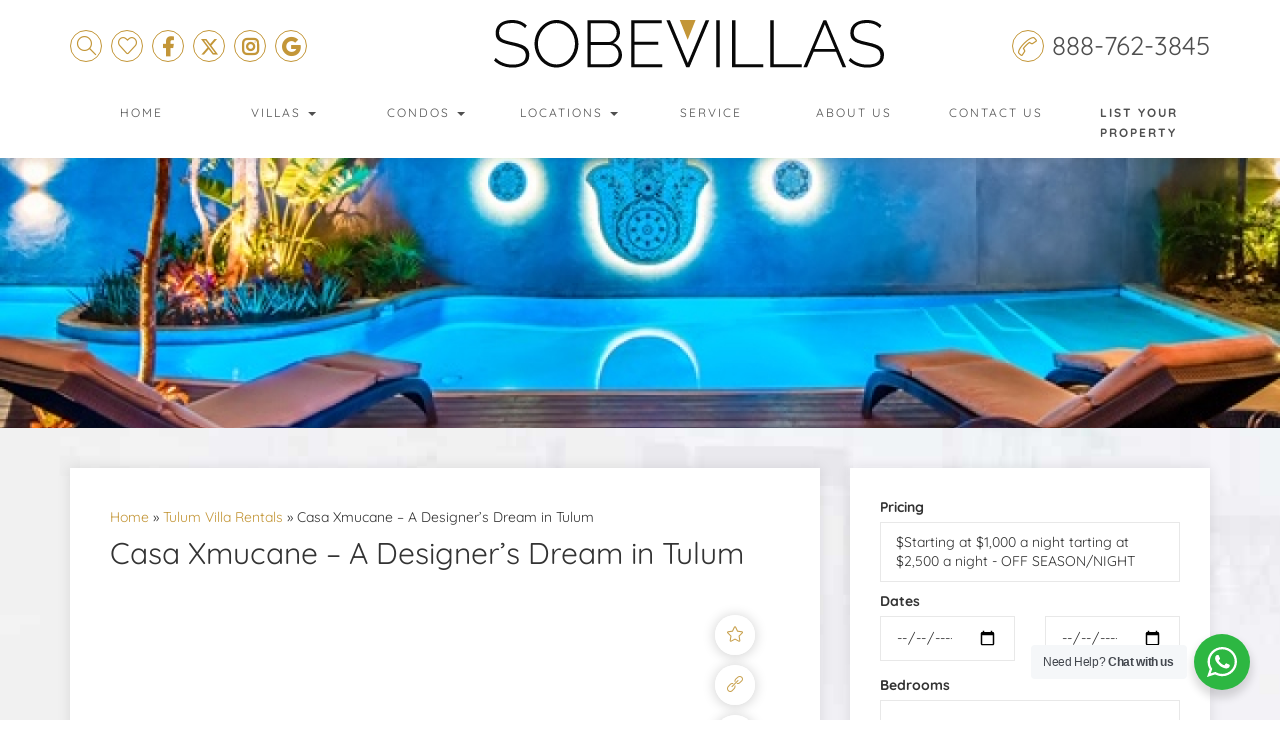

--- FILE ---
content_type: text/html; charset=UTF-8
request_url: https://sobevillas.com/villas/casa-xmucane-an-architectural-masterpiece-in-aldea-zama/
body_size: 63509
content:
<!DOCTYPE html>
<html class="no-js">
<head><meta charset="utf-8"><script>if(navigator.userAgent.match(/MSIE|Internet Explorer/i)||navigator.userAgent.match(/Trident\/7\..*?rv:11/i)){var href=document.location.href;if(!href.match(/[?&]nowprocket/)){if(href.indexOf("?")==-1){if(href.indexOf("#")==-1){document.location.href=href+"?nowprocket=1"}else{document.location.href=href.replace("#","?nowprocket=1#")}}else{if(href.indexOf("#")==-1){document.location.href=href+"&nowprocket=1"}else{document.location.href=href.replace("#","&nowprocket=1#")}}}}</script><script>(()=>{class RocketLazyLoadScripts{constructor(){this.v="2.0.3",this.userEvents=["keydown","keyup","mousedown","mouseup","mousemove","mouseover","mouseenter","mouseout","mouseleave","touchmove","touchstart","touchend","touchcancel","wheel","click","dblclick","input","visibilitychange"],this.attributeEvents=["onblur","onclick","oncontextmenu","ondblclick","onfocus","onmousedown","onmouseenter","onmouseleave","onmousemove","onmouseout","onmouseover","onmouseup","onmousewheel","onscroll","onsubmit"]}async t(){this.i(),this.o(),/iP(ad|hone)/.test(navigator.userAgent)&&this.h(),this.u(),this.l(this),this.m(),this.k(this),this.p(this),this._(),await Promise.all([this.R(),this.L()]),this.lastBreath=Date.now(),this.S(this),this.P(),this.D(),this.O(),this.M(),await this.C(this.delayedScripts.normal),await this.C(this.delayedScripts.defer),await this.C(this.delayedScripts.async),this.F("domReady"),await this.T(),await this.j(),await this.I(),this.F("windowLoad"),await this.A(),window.dispatchEvent(new Event("rocket-allScriptsLoaded")),this.everythingLoaded=!0,this.lastTouchEnd&&await new Promise((t=>setTimeout(t,500-Date.now()+this.lastTouchEnd))),this.H(),this.F("all"),this.U(),this.W()}i(){this.CSPIssue=sessionStorage.getItem("rocketCSPIssue"),document.addEventListener("securitypolicyviolation",(t=>{this.CSPIssue||"script-src-elem"!==t.violatedDirective||"data"!==t.blockedURI||(this.CSPIssue=!0,sessionStorage.setItem("rocketCSPIssue",!0))}),{isRocket:!0})}o(){window.addEventListener("pageshow",(t=>{this.persisted=t.persisted,this.realWindowLoadedFired=!0}),{isRocket:!0}),window.addEventListener("pagehide",(()=>{this.onFirstUserAction=null}),{isRocket:!0})}h(){let t;function e(e){t=e}window.addEventListener("touchstart",e,{isRocket:!0}),window.addEventListener("touchend",(function i(o){Math.abs(o.changedTouches[0].pageX-t.changedTouches[0].pageX)<10&&Math.abs(o.changedTouches[0].pageY-t.changedTouches[0].pageY)<10&&o.timeStamp-t.timeStamp<200&&(o.target.dispatchEvent(new PointerEvent("click",{target:o.target,bubbles:!0,cancelable:!0,detail:1})),event.preventDefault(),window.removeEventListener("touchstart",e,{isRocket:!0}),window.removeEventListener("touchend",i,{isRocket:!0}))}),{isRocket:!0})}q(t){this.userActionTriggered||("mousemove"!==t.type||this.firstMousemoveIgnored?"keyup"===t.type||"mouseover"===t.type||"mouseout"===t.type||(this.userActionTriggered=!0,this.onFirstUserAction&&this.onFirstUserAction()):this.firstMousemoveIgnored=!0),"click"===t.type&&t.preventDefault(),this.savedUserEvents.length>0&&(t.stopPropagation(),t.stopImmediatePropagation()),"touchstart"===this.lastEvent&&"touchend"===t.type&&(this.lastTouchEnd=Date.now()),"click"===t.type&&(this.lastTouchEnd=0),this.lastEvent=t.type,this.savedUserEvents.push(t)}u(){this.savedUserEvents=[],this.userEventHandler=this.q.bind(this),this.userEvents.forEach((t=>window.addEventListener(t,this.userEventHandler,{passive:!1,isRocket:!0})))}U(){this.userEvents.forEach((t=>window.removeEventListener(t,this.userEventHandler,{passive:!1,isRocket:!0}))),this.savedUserEvents.forEach((t=>{t.target.dispatchEvent(new window[t.constructor.name](t.type,t))}))}m(){this.eventsMutationObserver=new MutationObserver((t=>{const e="return false";for(const i of t){if("attributes"===i.type){const t=i.target.getAttribute(i.attributeName);t&&t!==e&&(i.target.setAttribute("data-rocket-"+i.attributeName,t),i.target["rocket"+i.attributeName]=new Function("event",t),i.target.setAttribute(i.attributeName,e))}"childList"===i.type&&i.addedNodes.forEach((t=>{if(t.nodeType===Node.ELEMENT_NODE)for(const i of t.attributes)this.attributeEvents.includes(i.name)&&i.value&&""!==i.value&&(t.setAttribute("data-rocket-"+i.name,i.value),t["rocket"+i.name]=new Function("event",i.value),t.setAttribute(i.name,e))}))}})),this.eventsMutationObserver.observe(document,{subtree:!0,childList:!0,attributeFilter:this.attributeEvents})}H(){this.eventsMutationObserver.disconnect(),this.attributeEvents.forEach((t=>{document.querySelectorAll("[data-rocket-"+t+"]").forEach((e=>{e.setAttribute(t,e.getAttribute("data-rocket-"+t)),e.removeAttribute("data-rocket-"+t)}))}))}k(t){Object.defineProperty(HTMLElement.prototype,"onclick",{get(){return this.rocketonclick||null},set(e){this.rocketonclick=e,this.setAttribute(t.everythingLoaded?"onclick":"data-rocket-onclick","this.rocketonclick(event)")}})}S(t){function e(e,i){let o=e[i];e[i]=null,Object.defineProperty(e,i,{get:()=>o,set(s){t.everythingLoaded?o=s:e["rocket"+i]=o=s}})}e(document,"onreadystatechange"),e(window,"onload"),e(window,"onpageshow");try{Object.defineProperty(document,"readyState",{get:()=>t.rocketReadyState,set(e){t.rocketReadyState=e},configurable:!0}),document.readyState="loading"}catch(t){console.log("WPRocket DJE readyState conflict, bypassing")}}l(t){this.originalAddEventListener=EventTarget.prototype.addEventListener,this.originalRemoveEventListener=EventTarget.prototype.removeEventListener,this.savedEventListeners=[],EventTarget.prototype.addEventListener=function(e,i,o){o&&o.isRocket||!t.B(e,this)&&!t.userEvents.includes(e)||t.B(e,this)&&!t.userActionTriggered||e.startsWith("rocket-")||t.everythingLoaded?t.originalAddEventListener.call(this,e,i,o):t.savedEventListeners.push({target:this,remove:!1,type:e,func:i,options:o})},EventTarget.prototype.removeEventListener=function(e,i,o){o&&o.isRocket||!t.B(e,this)&&!t.userEvents.includes(e)||t.B(e,this)&&!t.userActionTriggered||e.startsWith("rocket-")||t.everythingLoaded?t.originalRemoveEventListener.call(this,e,i,o):t.savedEventListeners.push({target:this,remove:!0,type:e,func:i,options:o})}}F(t){"all"===t&&(EventTarget.prototype.addEventListener=this.originalAddEventListener,EventTarget.prototype.removeEventListener=this.originalRemoveEventListener),this.savedEventListeners=this.savedEventListeners.filter((e=>{let i=e.type,o=e.target||window;return"domReady"===t&&"DOMContentLoaded"!==i&&"readystatechange"!==i||("windowLoad"===t&&"load"!==i&&"readystatechange"!==i&&"pageshow"!==i||(this.B(i,o)&&(i="rocket-"+i),e.remove?o.removeEventListener(i,e.func,e.options):o.addEventListener(i,e.func,e.options),!1))}))}p(t){let e;function i(e){return t.everythingLoaded?e:e.split(" ").map((t=>"load"===t||t.startsWith("load.")?"rocket-jquery-load":t)).join(" ")}function o(o){function s(e){const s=o.fn[e];o.fn[e]=o.fn.init.prototype[e]=function(){return this[0]===window&&t.userActionTriggered&&("string"==typeof arguments[0]||arguments[0]instanceof String?arguments[0]=i(arguments[0]):"object"==typeof arguments[0]&&Object.keys(arguments[0]).forEach((t=>{const e=arguments[0][t];delete arguments[0][t],arguments[0][i(t)]=e}))),s.apply(this,arguments),this}}if(o&&o.fn&&!t.allJQueries.includes(o)){const e={DOMContentLoaded:[],"rocket-DOMContentLoaded":[]};for(const t in e)document.addEventListener(t,(()=>{e[t].forEach((t=>t()))}),{isRocket:!0});o.fn.ready=o.fn.init.prototype.ready=function(i){function s(){parseInt(o.fn.jquery)>2?setTimeout((()=>i.bind(document)(o))):i.bind(document)(o)}return t.realDomReadyFired?!t.userActionTriggered||t.fauxDomReadyFired?s():e["rocket-DOMContentLoaded"].push(s):e.DOMContentLoaded.push(s),o([])},s("on"),s("one"),s("off"),t.allJQueries.push(o)}e=o}t.allJQueries=[],o(window.jQuery),Object.defineProperty(window,"jQuery",{get:()=>e,set(t){o(t)}})}P(){const t=new Map;document.write=document.writeln=function(e){const i=document.currentScript,o=document.createRange(),s=i.parentElement;let n=t.get(i);void 0===n&&(n=i.nextSibling,t.set(i,n));const c=document.createDocumentFragment();o.setStart(c,0),c.appendChild(o.createContextualFragment(e)),s.insertBefore(c,n)}}async R(){return new Promise((t=>{this.userActionTriggered?t():this.onFirstUserAction=t}))}async L(){return new Promise((t=>{document.addEventListener("DOMContentLoaded",(()=>{this.realDomReadyFired=!0,t()}),{isRocket:!0})}))}async I(){return this.realWindowLoadedFired?Promise.resolve():new Promise((t=>{window.addEventListener("load",t,{isRocket:!0})}))}M(){this.pendingScripts=[];this.scriptsMutationObserver=new MutationObserver((t=>{for(const e of t)e.addedNodes.forEach((t=>{"SCRIPT"!==t.tagName||t.noModule||t.isWPRocket||this.pendingScripts.push({script:t,promise:new Promise((e=>{const i=()=>{const i=this.pendingScripts.findIndex((e=>e.script===t));i>=0&&this.pendingScripts.splice(i,1),e()};t.addEventListener("load",i,{isRocket:!0}),t.addEventListener("error",i,{isRocket:!0}),setTimeout(i,1e3)}))})}))})),this.scriptsMutationObserver.observe(document,{childList:!0,subtree:!0})}async j(){await this.J(),this.pendingScripts.length?(await this.pendingScripts[0].promise,await this.j()):this.scriptsMutationObserver.disconnect()}D(){this.delayedScripts={normal:[],async:[],defer:[]},document.querySelectorAll("script[type$=rocketlazyloadscript]").forEach((t=>{t.hasAttribute("data-rocket-src")?t.hasAttribute("async")&&!1!==t.async?this.delayedScripts.async.push(t):t.hasAttribute("defer")&&!1!==t.defer||"module"===t.getAttribute("data-rocket-type")?this.delayedScripts.defer.push(t):this.delayedScripts.normal.push(t):this.delayedScripts.normal.push(t)}))}async _(){await this.L();let t=[];document.querySelectorAll("script[type$=rocketlazyloadscript][data-rocket-src]").forEach((e=>{let i=e.getAttribute("data-rocket-src");if(i&&!i.startsWith("data:")){i.startsWith("//")&&(i=location.protocol+i);try{const o=new URL(i).origin;o!==location.origin&&t.push({src:o,crossOrigin:e.crossOrigin||"module"===e.getAttribute("data-rocket-type")})}catch(t){}}})),t=[...new Map(t.map((t=>[JSON.stringify(t),t]))).values()],this.N(t,"preconnect")}async $(t){if(await this.G(),!0!==t.noModule||!("noModule"in HTMLScriptElement.prototype))return new Promise((e=>{let i;function o(){(i||t).setAttribute("data-rocket-status","executed"),e()}try{if(navigator.userAgent.includes("Firefox/")||""===navigator.vendor||this.CSPIssue)i=document.createElement("script"),[...t.attributes].forEach((t=>{let e=t.nodeName;"type"!==e&&("data-rocket-type"===e&&(e="type"),"data-rocket-src"===e&&(e="src"),i.setAttribute(e,t.nodeValue))})),t.text&&(i.text=t.text),t.nonce&&(i.nonce=t.nonce),i.hasAttribute("src")?(i.addEventListener("load",o,{isRocket:!0}),i.addEventListener("error",(()=>{i.setAttribute("data-rocket-status","failed-network"),e()}),{isRocket:!0}),setTimeout((()=>{i.isConnected||e()}),1)):(i.text=t.text,o()),i.isWPRocket=!0,t.parentNode.replaceChild(i,t);else{const i=t.getAttribute("data-rocket-type"),s=t.getAttribute("data-rocket-src");i?(t.type=i,t.removeAttribute("data-rocket-type")):t.removeAttribute("type"),t.addEventListener("load",o,{isRocket:!0}),t.addEventListener("error",(i=>{this.CSPIssue&&i.target.src.startsWith("data:")?(console.log("WPRocket: CSP fallback activated"),t.removeAttribute("src"),this.$(t).then(e)):(t.setAttribute("data-rocket-status","failed-network"),e())}),{isRocket:!0}),s?(t.fetchPriority="high",t.removeAttribute("data-rocket-src"),t.src=s):t.src="data:text/javascript;base64,"+window.btoa(unescape(encodeURIComponent(t.text)))}}catch(i){t.setAttribute("data-rocket-status","failed-transform"),e()}}));t.setAttribute("data-rocket-status","skipped")}async C(t){const e=t.shift();return e?(e.isConnected&&await this.$(e),this.C(t)):Promise.resolve()}O(){this.N([...this.delayedScripts.normal,...this.delayedScripts.defer,...this.delayedScripts.async],"preload")}N(t,e){this.trash=this.trash||[];let i=!0;var o=document.createDocumentFragment();t.forEach((t=>{const s=t.getAttribute&&t.getAttribute("data-rocket-src")||t.src;if(s&&!s.startsWith("data:")){const n=document.createElement("link");n.href=s,n.rel=e,"preconnect"!==e&&(n.as="script",n.fetchPriority=i?"high":"low"),t.getAttribute&&"module"===t.getAttribute("data-rocket-type")&&(n.crossOrigin=!0),t.crossOrigin&&(n.crossOrigin=t.crossOrigin),t.integrity&&(n.integrity=t.integrity),t.nonce&&(n.nonce=t.nonce),o.appendChild(n),this.trash.push(n),i=!1}})),document.head.appendChild(o)}W(){this.trash.forEach((t=>t.remove()))}async T(){try{document.readyState="interactive"}catch(t){}this.fauxDomReadyFired=!0;try{await this.G(),document.dispatchEvent(new Event("rocket-readystatechange")),await this.G(),document.rocketonreadystatechange&&document.rocketonreadystatechange(),await this.G(),document.dispatchEvent(new Event("rocket-DOMContentLoaded")),await this.G(),window.dispatchEvent(new Event("rocket-DOMContentLoaded"))}catch(t){console.error(t)}}async A(){try{document.readyState="complete"}catch(t){}try{await this.G(),document.dispatchEvent(new Event("rocket-readystatechange")),await this.G(),document.rocketonreadystatechange&&document.rocketonreadystatechange(),await this.G(),window.dispatchEvent(new Event("rocket-load")),await this.G(),window.rocketonload&&window.rocketonload(),await this.G(),this.allJQueries.forEach((t=>t(window).trigger("rocket-jquery-load"))),await this.G();const t=new Event("rocket-pageshow");t.persisted=this.persisted,window.dispatchEvent(t),await this.G(),window.rocketonpageshow&&window.rocketonpageshow({persisted:this.persisted})}catch(t){console.error(t)}}async G(){Date.now()-this.lastBreath>45&&(await this.J(),this.lastBreath=Date.now())}async J(){return document.hidden?new Promise((t=>setTimeout(t))):new Promise((t=>requestAnimationFrame(t)))}B(t,e){return e===document&&"readystatechange"===t||(e===document&&"DOMContentLoaded"===t||(e===window&&"DOMContentLoaded"===t||(e===window&&"load"===t||e===window&&"pageshow"===t)))}static run(){(new RocketLazyLoadScripts).t()}}RocketLazyLoadScripts.run()})();</script>
	<title>Casa Xmucane - A Designer&#039;s Dream in Tulum | SobeVillas</title><link rel="preload" data-rocket-preload as="font" href="https://sobevillas.com/wp-content/themes/sobevillas/fonts/simple-line-icons/Simple-Line-Icons.woff2?v=2.3.2" crossorigin><link rel="preload" data-rocket-preload as="font" href="https://fonts.gstatic.com/s/opensans/v40/memSYaGs126MiZpBA-UvWbX2vVnXBbObj2OVZyOOSr4dVJWUgsjZ0B4gaVI.woff2" crossorigin><link rel="preload" data-rocket-preload as="font" href="https://cdnjs.cloudflare.com/ajax/libs/font-awesome/6.4.2/webfonts/fa-brands-400.woff2" crossorigin><link rel="preload" data-rocket-preload as="font" href="https://cdnjs.cloudflare.com/ajax/libs/font-awesome/6.4.2/webfonts/fa-solid-900.woff2" crossorigin><link rel="preload" data-rocket-preload as="font" href="https://cdnjs.cloudflare.com/ajax/libs/font-awesome/6.4.2/webfonts/fa-v4compatibility.woff2" crossorigin><link rel="preload" data-rocket-preload as="font" href="https://fonts.gstatic.com/s/quicksand/v36/6xKtdSZaM9iE8KbpRA_hK1QN.woff2" crossorigin><style id="wpr-usedcss">.ng-cloak,.ng-hide:not(.ng-hide-animate),[ng-cloak]{display:none!important}img:is([sizes=auto i],[sizes^="auto," i]){contain-intrinsic-size:3000px 1500px}img.emoji{display:inline!important;border:none!important;box-shadow:none!important;height:1em!important;width:1em!important;margin:0 .07em!important;vertical-align:-.1em!important;background:0 0!important;padding:0!important}:where(.wp-block-button__link){border-radius:9999px;box-shadow:none;padding:calc(.667em + 2px) calc(1.333em + 2px);text-decoration:none}:root :where(.wp-block-button .wp-block-button__link.is-style-outline),:root :where(.wp-block-button.is-style-outline>.wp-block-button__link){border:2px solid;padding:.667em 1.333em}:root :where(.wp-block-button .wp-block-button__link.is-style-outline:not(.has-text-color)),:root :where(.wp-block-button.is-style-outline>.wp-block-button__link:not(.has-text-color)){color:currentColor}:root :where(.wp-block-button .wp-block-button__link.is-style-outline:not(.has-background)),:root :where(.wp-block-button.is-style-outline>.wp-block-button__link:not(.has-background)){background-color:initial;background-image:none}:where(.wp-block-calendar table:not(.has-background) th){background:#ddd}:where(.wp-block-columns){margin-bottom:1.75em}:where(.wp-block-columns.has-background){padding:1.25em 2.375em}:where(.wp-block-post-comments input[type=submit]){border:none}:where(.wp-block-cover-image:not(.has-text-color)),:where(.wp-block-cover:not(.has-text-color)){color:#fff}:where(.wp-block-cover-image.is-light:not(.has-text-color)),:where(.wp-block-cover.is-light:not(.has-text-color)){color:#000}:root :where(.wp-block-cover h1:not(.has-text-color)),:root :where(.wp-block-cover h2:not(.has-text-color)),:root :where(.wp-block-cover h3:not(.has-text-color)),:root :where(.wp-block-cover h4:not(.has-text-color)),:root :where(.wp-block-cover h5:not(.has-text-color)),:root :where(.wp-block-cover h6:not(.has-text-color)),:root :where(.wp-block-cover p:not(.has-text-color)){color:inherit}:where(.wp-block-file){margin-bottom:1.5em}:where(.wp-block-file__button){border-radius:2em;display:inline-block;padding:.5em 1em}:where(.wp-block-file__button):is(a):active,:where(.wp-block-file__button):is(a):focus,:where(.wp-block-file__button):is(a):hover,:where(.wp-block-file__button):is(a):visited{box-shadow:none;color:#fff;opacity:.85;text-decoration:none}:where(.wp-block-group.wp-block-group-is-layout-constrained){position:relative}:root :where(.wp-block-image.is-style-rounded img,.wp-block-image .is-style-rounded img){border-radius:9999px}:where(.wp-block-latest-comments:not([style*=line-height] .wp-block-latest-comments__comment)){line-height:1.1}:where(.wp-block-latest-comments:not([style*=line-height] .wp-block-latest-comments__comment-excerpt p)){line-height:1.8}:root :where(.wp-block-latest-posts.is-grid){padding:0}:root :where(.wp-block-latest-posts.wp-block-latest-posts__list){padding-left:0}ol,ul{box-sizing:border-box}:root :where(.wp-block-list.has-background){padding:1.25em 2.375em}:where(.wp-block-navigation.has-background .wp-block-navigation-item a:not(.wp-element-button)),:where(.wp-block-navigation.has-background .wp-block-navigation-submenu a:not(.wp-element-button)){padding:.5em 1em}:where(.wp-block-navigation .wp-block-navigation__submenu-container .wp-block-navigation-item a:not(.wp-element-button)),:where(.wp-block-navigation .wp-block-navigation__submenu-container .wp-block-navigation-submenu a:not(.wp-element-button)),:where(.wp-block-navigation .wp-block-navigation__submenu-container .wp-block-navigation-submenu button.wp-block-navigation-item__content),:where(.wp-block-navigation .wp-block-navigation__submenu-container .wp-block-pages-list__item button.wp-block-navigation-item__content){padding:.5em 1em}:root :where(p.has-background){padding:1.25em 2.375em}:where(p.has-text-color:not(.has-link-color)) a{color:inherit}:where(.wp-block-post-comments-form) input:not([type=submit]),:where(.wp-block-post-comments-form) textarea{border:1px solid #949494;font-family:inherit;font-size:1em}:where(.wp-block-post-comments-form) input:where(:not([type=submit]):not([type=checkbox])),:where(.wp-block-post-comments-form) textarea{padding:calc(.667em + 2px)}:where(.wp-block-post-excerpt){box-sizing:border-box;margin-bottom:var(--wp--style--block-gap);margin-top:var(--wp--style--block-gap)}:where(.wp-block-preformatted.has-background){padding:1.25em 2.375em}:where(.wp-block-search__button){border:1px solid #ccc;padding:6px 10px}:where(.wp-block-search__input){font-family:inherit;font-size:inherit;font-style:inherit;font-weight:inherit;letter-spacing:inherit;line-height:inherit;text-transform:inherit}:where(.wp-block-search__button-inside .wp-block-search__inside-wrapper){border:1px solid #949494;box-sizing:border-box;padding:4px}:where(.wp-block-search__button-inside .wp-block-search__inside-wrapper) .wp-block-search__input{border:none;border-radius:0;padding:0 4px}:where(.wp-block-search__button-inside .wp-block-search__inside-wrapper) .wp-block-search__input:focus{outline:0}:where(.wp-block-search__button-inside .wp-block-search__inside-wrapper) :where(.wp-block-search__button){padding:4px 8px}:root :where(.wp-block-separator.is-style-dots){height:auto;line-height:1;text-align:center}:root :where(.wp-block-separator.is-style-dots):before{color:currentColor;content:"···";font-family:serif;font-size:1.5em;letter-spacing:2em;padding-left:2em}:root :where(.wp-block-site-logo.is-style-rounded){border-radius:9999px}:where(.wp-block-social-links:not(.is-style-logos-only)) .wp-social-link{background-color:#f0f0f0;color:#444}:where(.wp-block-social-links:not(.is-style-logos-only)) .wp-social-link-amazon{background-color:#f90;color:#fff}:where(.wp-block-social-links:not(.is-style-logos-only)) .wp-social-link-bandcamp{background-color:#1ea0c3;color:#fff}:where(.wp-block-social-links:not(.is-style-logos-only)) .wp-social-link-behance{background-color:#0757fe;color:#fff}:where(.wp-block-social-links:not(.is-style-logos-only)) .wp-social-link-bluesky{background-color:#0a7aff;color:#fff}:where(.wp-block-social-links:not(.is-style-logos-only)) .wp-social-link-codepen{background-color:#1e1f26;color:#fff}:where(.wp-block-social-links:not(.is-style-logos-only)) .wp-social-link-deviantart{background-color:#02e49b;color:#fff}:where(.wp-block-social-links:not(.is-style-logos-only)) .wp-social-link-discord{background-color:#5865f2;color:#fff}:where(.wp-block-social-links:not(.is-style-logos-only)) .wp-social-link-dribbble{background-color:#e94c89;color:#fff}:where(.wp-block-social-links:not(.is-style-logos-only)) .wp-social-link-dropbox{background-color:#4280ff;color:#fff}:where(.wp-block-social-links:not(.is-style-logos-only)) .wp-social-link-etsy{background-color:#f45800;color:#fff}:where(.wp-block-social-links:not(.is-style-logos-only)) .wp-social-link-facebook{background-color:#0866ff;color:#fff}:where(.wp-block-social-links:not(.is-style-logos-only)) .wp-social-link-fivehundredpx{background-color:#000;color:#fff}:where(.wp-block-social-links:not(.is-style-logos-only)) .wp-social-link-flickr{background-color:#0461dd;color:#fff}:where(.wp-block-social-links:not(.is-style-logos-only)) .wp-social-link-foursquare{background-color:#e65678;color:#fff}:where(.wp-block-social-links:not(.is-style-logos-only)) .wp-social-link-github{background-color:#24292d;color:#fff}:where(.wp-block-social-links:not(.is-style-logos-only)) .wp-social-link-goodreads{background-color:#eceadd;color:#382110}:where(.wp-block-social-links:not(.is-style-logos-only)) .wp-social-link-google{background-color:#ea4434;color:#fff}:where(.wp-block-social-links:not(.is-style-logos-only)) .wp-social-link-gravatar{background-color:#1d4fc4;color:#fff}:where(.wp-block-social-links:not(.is-style-logos-only)) .wp-social-link-instagram{background-color:#f00075;color:#fff}:where(.wp-block-social-links:not(.is-style-logos-only)) .wp-social-link-lastfm{background-color:#e21b24;color:#fff}:where(.wp-block-social-links:not(.is-style-logos-only)) .wp-social-link-linkedin{background-color:#0d66c2;color:#fff}:where(.wp-block-social-links:not(.is-style-logos-only)) .wp-social-link-mastodon{background-color:#3288d4;color:#fff}:where(.wp-block-social-links:not(.is-style-logos-only)) .wp-social-link-medium{background-color:#000;color:#fff}:where(.wp-block-social-links:not(.is-style-logos-only)) .wp-social-link-meetup{background-color:#f6405f;color:#fff}:where(.wp-block-social-links:not(.is-style-logos-only)) .wp-social-link-patreon{background-color:#000;color:#fff}:where(.wp-block-social-links:not(.is-style-logos-only)) .wp-social-link-pinterest{background-color:#e60122;color:#fff}:where(.wp-block-social-links:not(.is-style-logos-only)) .wp-social-link-pocket{background-color:#ef4155;color:#fff}:where(.wp-block-social-links:not(.is-style-logos-only)) .wp-social-link-reddit{background-color:#ff4500;color:#fff}:where(.wp-block-social-links:not(.is-style-logos-only)) .wp-social-link-skype{background-color:#0478d7;color:#fff}:where(.wp-block-social-links:not(.is-style-logos-only)) .wp-social-link-snapchat{background-color:#fefc00;color:#fff;stroke:#000}:where(.wp-block-social-links:not(.is-style-logos-only)) .wp-social-link-soundcloud{background-color:#ff5600;color:#fff}:where(.wp-block-social-links:not(.is-style-logos-only)) .wp-social-link-spotify{background-color:#1bd760;color:#fff}:where(.wp-block-social-links:not(.is-style-logos-only)) .wp-social-link-telegram{background-color:#2aabee;color:#fff}:where(.wp-block-social-links:not(.is-style-logos-only)) .wp-social-link-threads{background-color:#000;color:#fff}:where(.wp-block-social-links:not(.is-style-logos-only)) .wp-social-link-tiktok{background-color:#000;color:#fff}:where(.wp-block-social-links:not(.is-style-logos-only)) .wp-social-link-tumblr{background-color:#011835;color:#fff}:where(.wp-block-social-links:not(.is-style-logos-only)) .wp-social-link-twitch{background-color:#6440a4;color:#fff}:where(.wp-block-social-links:not(.is-style-logos-only)) .wp-social-link-twitter{background-color:#1da1f2;color:#fff}:where(.wp-block-social-links:not(.is-style-logos-only)) .wp-social-link-vimeo{background-color:#1eb7ea;color:#fff}:where(.wp-block-social-links:not(.is-style-logos-only)) .wp-social-link-vk{background-color:#4680c2;color:#fff}:where(.wp-block-social-links:not(.is-style-logos-only)) .wp-social-link-wordpress{background-color:#3499cd;color:#fff}:where(.wp-block-social-links:not(.is-style-logos-only)) .wp-social-link-whatsapp{background-color:#25d366;color:#fff}:where(.wp-block-social-links:not(.is-style-logos-only)) .wp-social-link-x{background-color:#000;color:#fff}:where(.wp-block-social-links:not(.is-style-logos-only)) .wp-social-link-yelp{background-color:#d32422;color:#fff}:where(.wp-block-social-links:not(.is-style-logos-only)) .wp-social-link-youtube{background-color:red;color:#fff}:where(.wp-block-social-links.is-style-logos-only) .wp-social-link{background:0 0}:where(.wp-block-social-links.is-style-logos-only) .wp-social-link svg{height:1.25em;width:1.25em}:where(.wp-block-social-links.is-style-logos-only) .wp-social-link-amazon{color:#f90}:where(.wp-block-social-links.is-style-logos-only) .wp-social-link-bandcamp{color:#1ea0c3}:where(.wp-block-social-links.is-style-logos-only) .wp-social-link-behance{color:#0757fe}:where(.wp-block-social-links.is-style-logos-only) .wp-social-link-bluesky{color:#0a7aff}:where(.wp-block-social-links.is-style-logos-only) .wp-social-link-codepen{color:#1e1f26}:where(.wp-block-social-links.is-style-logos-only) .wp-social-link-deviantart{color:#02e49b}:where(.wp-block-social-links.is-style-logos-only) .wp-social-link-discord{color:#5865f2}:where(.wp-block-social-links.is-style-logos-only) .wp-social-link-dribbble{color:#e94c89}:where(.wp-block-social-links.is-style-logos-only) .wp-social-link-dropbox{color:#4280ff}:where(.wp-block-social-links.is-style-logos-only) .wp-social-link-etsy{color:#f45800}:where(.wp-block-social-links.is-style-logos-only) .wp-social-link-facebook{color:#0866ff}:where(.wp-block-social-links.is-style-logos-only) .wp-social-link-fivehundredpx{color:#000}:where(.wp-block-social-links.is-style-logos-only) .wp-social-link-flickr{color:#0461dd}:where(.wp-block-social-links.is-style-logos-only) .wp-social-link-foursquare{color:#e65678}:where(.wp-block-social-links.is-style-logos-only) .wp-social-link-github{color:#24292d}:where(.wp-block-social-links.is-style-logos-only) .wp-social-link-goodreads{color:#382110}:where(.wp-block-social-links.is-style-logos-only) .wp-social-link-google{color:#ea4434}:where(.wp-block-social-links.is-style-logos-only) .wp-social-link-gravatar{color:#1d4fc4}:where(.wp-block-social-links.is-style-logos-only) .wp-social-link-instagram{color:#f00075}:where(.wp-block-social-links.is-style-logos-only) .wp-social-link-lastfm{color:#e21b24}:where(.wp-block-social-links.is-style-logos-only) .wp-social-link-linkedin{color:#0d66c2}:where(.wp-block-social-links.is-style-logos-only) .wp-social-link-mastodon{color:#3288d4}:where(.wp-block-social-links.is-style-logos-only) .wp-social-link-medium{color:#000}:where(.wp-block-social-links.is-style-logos-only) .wp-social-link-meetup{color:#f6405f}:where(.wp-block-social-links.is-style-logos-only) .wp-social-link-patreon{color:#000}:where(.wp-block-social-links.is-style-logos-only) .wp-social-link-pinterest{color:#e60122}:where(.wp-block-social-links.is-style-logos-only) .wp-social-link-pocket{color:#ef4155}:where(.wp-block-social-links.is-style-logos-only) .wp-social-link-reddit{color:#ff4500}:where(.wp-block-social-links.is-style-logos-only) .wp-social-link-skype{color:#0478d7}:where(.wp-block-social-links.is-style-logos-only) .wp-social-link-snapchat{color:#fff;stroke:#000}:where(.wp-block-social-links.is-style-logos-only) .wp-social-link-soundcloud{color:#ff5600}:where(.wp-block-social-links.is-style-logos-only) .wp-social-link-spotify{color:#1bd760}:where(.wp-block-social-links.is-style-logos-only) .wp-social-link-telegram{color:#2aabee}:where(.wp-block-social-links.is-style-logos-only) .wp-social-link-threads{color:#000}:where(.wp-block-social-links.is-style-logos-only) .wp-social-link-tiktok{color:#000}:where(.wp-block-social-links.is-style-logos-only) .wp-social-link-tumblr{color:#011835}:where(.wp-block-social-links.is-style-logos-only) .wp-social-link-twitch{color:#6440a4}:where(.wp-block-social-links.is-style-logos-only) .wp-social-link-twitter{color:#1da1f2}:where(.wp-block-social-links.is-style-logos-only) .wp-social-link-vimeo{color:#1eb7ea}:where(.wp-block-social-links.is-style-logos-only) .wp-social-link-vk{color:#4680c2}:where(.wp-block-social-links.is-style-logos-only) .wp-social-link-whatsapp{color:#25d366}:where(.wp-block-social-links.is-style-logos-only) .wp-social-link-wordpress{color:#3499cd}:where(.wp-block-social-links.is-style-logos-only) .wp-social-link-x{color:#000}:where(.wp-block-social-links.is-style-logos-only) .wp-social-link-yelp{color:#d32422}:where(.wp-block-social-links.is-style-logos-only) .wp-social-link-youtube{color:red}:root :where(.wp-block-social-links .wp-social-link a){padding:.25em}:root :where(.wp-block-social-links.is-style-logos-only .wp-social-link a){padding:0}:root :where(.wp-block-social-links.is-style-pill-shape .wp-social-link a){padding-left:.6666666667em;padding-right:.6666666667em}:root :where(.wp-block-tag-cloud.is-style-outline){display:flex;flex-wrap:wrap;gap:1ch}:root :where(.wp-block-tag-cloud.is-style-outline a){border:1px solid;font-size:unset!important;margin-right:0;padding:1ch 2ch;text-decoration:none!important}:root :where(.wp-block-table-of-contents){box-sizing:border-box}:where(.wp-block-term-description){box-sizing:border-box;margin-bottom:var(--wp--style--block-gap);margin-top:var(--wp--style--block-gap)}:where(pre.wp-block-verse){font-family:inherit}:root{--wp--preset--font-size--normal:16px;--wp--preset--font-size--huge:42px}html :where(.has-border-color){border-style:solid}html :where([style*=border-top-color]){border-top-style:solid}html :where([style*=border-right-color]){border-right-style:solid}html :where([style*=border-bottom-color]){border-bottom-style:solid}html :where([style*=border-left-color]){border-left-style:solid}html :where([style*=border-width]){border-style:solid}html :where([style*=border-top-width]){border-top-style:solid}html :where([style*=border-right-width]){border-right-style:solid}html :where([style*=border-bottom-width]){border-bottom-style:solid}html :where([style*=border-left-width]){border-left-style:solid}html :where(img[class*=wp-image-]){height:auto;max-width:100%}:where(figure){margin:0 0 1em}html :where(.is-position-sticky){--wp-admin--admin-bar--position-offset:var(--wp-admin--admin-bar--height,0px)}@media screen and (max-width:600px){html :where(.is-position-sticky){--wp-admin--admin-bar--position-offset:0px}}@-moz-keyframes spin{0%{transform:rotate(0)}100%{transform:rotate(360deg)}}@-webkit-keyframes spin{0%{transform:rotate(0)}100%{transform:rotate(360deg)}}@keyframes spin{0%{transform:rotate(0)}100%{transform:rotate(360deg)}}.instagram-gallery-feed,.instagram-gallery-feed *,.instagram-gallery-modal,.instagram-gallery-modal *{outline:0!important}.instagram-gallery-feed a,.instagram-gallery-modal a{text-decoration:none!important}[class*=" qligg-icon-"],[class^=qligg-icon-]{font-family:qligg!important;speak:none;font-style:normal;font-weight:400;font-variant:normal;text-transform:none;line-height:1;-webkit-font-smoothing:antialiased;-moz-osx-font-smoothing:grayscale}.qligg-icon-video:before{content:""}.qligg-icon-gallery:before{content:""}.qligg-icon-comment:before{content:""}.qligg-icon-heart:before{content:""}.qligg-icon-instagram:before{content:""}.qligg-icon-prev:before{content:""}.qligg-icon-next:before{content:""}.instagram-gallery-feed{font-family:-apple-system,BlinkMacSystemFont,"Segoe UI",Roboto,Helvetica,Arial,sans-serif;font-size:16px;line-height:1;background-color:var(--qligg-box-bg);color:var(--qligg-box-color);border-radius:var(--qligg-box-radius);padding:var(--qligg-box-padding)}.instagram-gallery-feed .instagram-gallery-item,.instagram-gallery-feed .instagram-gallery__actions{opacity:0;transition:all .4s}.instagram-gallery-feed.loaded .instagram-gallery-item,.instagram-gallery-feed.loaded .instagram-gallery__actions{opacity:1}.instagram-gallery-feed a{text-decoration:none!important}.instagram-gallery__button{display:inline-block;font-size:14px;padding:12px 24px;transition:all .3s;text-decoration:none;border-radius:3px;background-color:#0095f6;color:#fff;vertical-align:middle;line-height:16px;text-decoration:none!important}.instagram-gallery__button>i{margin:0 8px 0 0;font-size:12px}.instagram-gallery__button>svg{margin:0 8px 0 0;max-height:14px;display:inline-block;width:auto;vertical-align:bottom}.instagram-gallery__button:focus,.instagram-gallery__button:hover{box-shadow:inset 0 0 20px 20px hsla(0,0%,100%,.2)}.instagram-gallery__button--follow{background-color:#0095f6}.instagram-gallery__button--load{background-color:#000;text-transform:capitalize;cursor:pointer}.instagram-gallery__button--disabled{opacity:.6;pointer-events:none}.instagram-gallery__actions{text-align:center;margin:15px 0;display:flex;gap:10px;align-items:center;justify-content:center}.instagram-gallery__actions .instagram-gallery__button--follow{color:var(--qligg-button-color,#fff);background-color:var(--qligg-button-bg,#0095f6);padding:8px 16px;border-radius:6px;font-weight:600;font-size:14px;border:none;cursor:pointer;transition:background-color .3s ease}.instagram-gallery__actions .instagram-gallery__button--follow:hover{background-color:var(--qligg-button-bg-hover,#007cc2)}.instagram-gallery__actions .instagram-gallery__button--load{color:var(--qligg-load-button-color,#efefef);background-color:var(--qligg-load-button-bg,#262626);padding:8px 16px;border-radius:6px;font-weight:500;font-size:14px;border:none;cursor:pointer;transition:background-color .3s ease}.instagram-gallery__actions .instagram-gallery__button--load:hover{background-color:var(--qligg-load-button-bg-hover,#dbdbdb)}.instagram-gallery__alert{background-color:#f44336;padding:15px;color:#fff;border-radius:3px;margin:0 0 15px;display:block}.instagram-gallery__alert::after,.instagram-gallery__alert::before{content:" ";display:table}.instagram-gallery__alert::after{clear:both}.instagram-gallery__alert .button{float:right}.instagram-gallery__alert ul{padding:0;margin:0}.instagram-gallery__alert li{list-style:none!important;padding-left:0!important;margin-left:0!important}.instagram-gallery-item__info{display:flex;clear:both;margin:0 2px;padding:1em 0;border-bottom:1px solid rgba(0,0,0,.05);font-size:.9em}.instagram-gallery-item__icons{margin:0 0 0 auto;margin-right:5px}.instagram-gallery-item__comments_count,.instagram-gallery-item__likes_count{display:inline-block;margin:0}.instagram-gallery-item__comments_count i,.instagram-gallery-item__likes_count i{font-weight:700;margin:0 2px}.instagram-gallery-item__date{display:inline-block;margin:0 5px 0 0;text-transform:uppercase;opacity:.6}.instagram-gallery-item__wrap{background-color:#fff;font-size:12px;line-height:1.2}.instagram-gallery-item__media-card{border-top:var(--qligg-card-boxed);padding:0}.instagram-gallery-item__media_description{display:block;text-align:var(--qligg-card-text-align,left);font-size:var(--qligg-card-font-size, 14px);color:var(--qligg-card-color,#262626);line-height:1.6;padding:12px 16px;margin:0;font-weight:400;letter-spacing:.1px}.instagram-gallery-item__media-mask{position:absolute;content:"";top:0;bottom:0;left:0;right:0;z-index:8;transition:all .5s ease-out;opacity:0;background-color:var(--qligg-mask-bg,rgba(0,122,255,.55));width:100%;height:100%}.instagram-gallery-item__media-mask--content{opacity:0;position:absolute;top:50%;left:0;right:0;margin:-10px 0 0;z-index:9;width:100%;color:#fff;transition:all .5s ease;height:20px;font-size:18px;display:flex;justify-content:center;align-items:center;gap:.5em;font-weight:600}.instagram-gallery-item__comments_count--mask,.instagram-gallery-item__likes_count--mask{display:flex;justify-content:center;align-items:center;gap:.25em}.instagram-gallery-item__icon-bubble_chat,.instagram-gallery-item__icon-heart{font-weight:800;color:var(--qligg-mask-icon-color,#0095f6);font-size:var(--qligg-mask-icon-size, 1em)}.instagram-gallery-item__media-wrap{display:block;position:relative;text-align:center;background-color:#eee;cursor:pointer;border-radius:calc(var(--qligg-card-radius) - 2px);overflow:hidden}.instagram-gallery-item__media{width:100%;height:auto;overflow:hidden;vertical-align:middle}.instagram-gallery-item__icon,.instagram-gallery-item__media{transition:all .3s}.instagram-gallery-item__icon{position:absolute;z-index:1;font-size:16px;color:#fff;opacity:.66;top:0;margin:10px;right:0;text-shadow:1px 1px rgba(0,0,0,.15);display:flex;text-decoration:none}.instagram-gallery-item__icon--views{left:auto;right:0;font-size:24px}.instagram-gallery-item__icon--link{top:auto;bottom:0;opacity:0;right:auto;left:0;pointer-events:none}.instagram-gallery-item__icon>span{margin:0 5px;line-height:16px;font-size:13px;font-weight:600;position:relative;top:-1px}.instagram-gallery-item{box-sizing:border-box;overflow:hidden;display:block;line-height:0;transition:all .3s ease;border-radius:var(--qligg-card-radius,4px);box-shadow:var(--qligg-card-shadow);border:var(--qligg-card-boxed);position:relative}.instagram-gallery-item:hover{opacity:1;transform:translateY(-2px);z-index:2;box-shadow:var(--qligg-card-shadow-hover)}.instagram-gallery-item:hover .instagram-gallery-item__icon--link{opacity:.8;pointer-events:all;z-index:99}.instagram-gallery-item:hover .instagram-gallery-item__icon--link:hover{opacity:1}.instagram-gallery-item:hover .instagram-gallery-item__media-mask{opacity:1;transition:all .5s ease-out}.instagram-gallery-item:hover .instagram-gallery-item__media-mask--content{opacity:1}.instagram-gallery-item:focus-visible,.instagram-gallery-item:focus-within{outline:#3897f0 solid 2px;outline-offset:3px;z-index:3}.instagram-gallery-item__wrap{box-sizing:border-box;display:flex;flex-direction:column;position:relative;overflow:hidden;background-color:var(--qligg-card-bg,#fff);color:var(--qligg-card-color);font-size:var(--qligg-card-font-size);padding:var(--qligg-card-padding);height:100%;width:100%;border-radius:var(--qligg-card-radius,4px)}.instagram-gallery-item__wrap:hover{background-color:var(--qligg-card-bg-hover,var(--qligg-card-bg,#fff))}.instagram-gallery-square .instagram-gallery-item{display:flex;justify-content:center;align-items:stretch;box-sizing:border-box}.instagram-gallery-square .instagram-gallery-item__media-wrap{display:flex;justify-content:center;align-items:center;overflow:hidden;width:100%;padding-top:100%}.instagram-gallery-square .instagram-gallery-item__media{overflow:hidden;object-fit:cover;width:100%;height:100%;position:absolute;top:0;bottom:0;right:0;left:0}.instagram-gallery-list:after{content:"";display:block;clear:both}.instagram-gallery-modal__button-arrow{background:0 0;border:none;width:auto;display:flex;align-items:center;justify-content:center;border-radius:100%;margin:0;font-size:1.5rem;color:#fff;opacity:.6;text-align:center;transition:all .2s;cursor:pointer;z-index:9999}.instagram-gallery-modal__button-arrow:active,.instagram-gallery-modal__button-arrow:focus,.instagram-gallery-modal__button-arrow:hover{opacity:1}.instagram-gallery-modal__button-close{background:0 0;border:none;color:#fff;font-size:1.5rem;transition:all .2s;cursor:pointer}.instagram-gallery-modal__button-close::before{content:"✕"}.instagram-gallery-modal__button-close:hover{color:#ed4337}.insta-gallery-slider-container{position:relative}.insta-gallery-slider{display:flex;flex-wrap:nowrap;justify-content:left}.insta-gallery__media{min-width:100%}.insta-gallery-slider__button{cursor:pointer;background:0 0;border:none;outline:0;padding:10px;border-radius:100%;background-color:rgba(0,0,0,.4);position:absolute;color:hsla(0,0%,100%,.6);top:45%;opacity:.8;font-size:1.2em;transition:.3s ease all}.insta-gallery-slider__button:hover{opacity:1;color:#fff;background-color:rgba(0,0,0,.6)}.insta-gallery-slider__button--right{right:0;margin-right:5px}.insta-gallery-slider__button--left{left:0;margin-left:5px}.instagram-gallery-modal__media-container{background-color:#0b0b0b!important;width:calc(100% - var(--qligg-modal-sidebar-width,260px));overflow:hidden;text-align:center;display:flex;justify-content:center;position:relative}.instagram-gallery-modal__media{max-height:50vh;max-width:100%;object-fit:contain;min-height:100%}@keyframes fade-in{from{opacity:0}to{opacity:1}}.instagram-gallery-modal__overlay{position:fixed;top:0;left:0;right:0;bottom:0;z-index:9999;background-color:rgba(11,11,11,.8);display:flex;align-items:center;justify-content:center;animation:.25s fade-in;backdrop-filter:blur(2px);-webkit-backdrop-filter:blur(2px);width:100%!important;max-width:100%!important;height:100%!important;max-height:100%!important;margin:0!important}@keyframes modal-animation{from{opacity:0;transform:translateY(-15px) scale(.98)}to{opacity:1;transform:translateY(0) scale(1)}}.instagram-gallery-modal{z-index:3000;width:var(--qligg-modal-body-width,90%);margin:auto;background:0 0;text-align:right;transition:all .25s ease-in-out;animation-name:modal-animation;animation-duration:.25s;animation-timing-function:ease-out;border-radius:8px;box-shadow:0 10px 25px rgba(0,0,0,.08)}.instagram-gallery-modal__body{background-color:#fff;max-height:75vh;width:100%;overflow:auto;margin:auto;text-align:left;display:flex;border-radius:8px;position:relative;box-shadow:0 1px 2px rgba(0,0,0,.06)}.instagram-gallery-modal__media-sidebar{display:flex;flex-direction:column;width:var(--qligg-modal-sidebar-width,360px);font-size:13px;font-weight:400;color:#999;padding:0;overflow-y:auto;background-color:#fff;border-left:1px solid #f5f5f5}.instagram-gallery-modal__profile{display:flex;align-items:center;padding:16px;border-bottom:1px solid #f5f5f5}.instagram-gallery-modal__profile img{width:42px;height:42px;border-radius:50%;margin-right:12px;object-fit:cover}.instagram-gallery-modal__profile div{display:flex;flex-direction:column}.instagram-gallery-modal__profile span{font-weight:500;font-size:14px;color:#262626;letter-spacing:.1px;display:block}.instagram-gallery-modal__profile a{color:#8e8e8e;font-size:13px;text-decoration:none;letter-spacing:.1px;margin:0;padding:0}.instagram-gallery-modal__profile a:hover{color:#262626}.instagram-gallery-modal__icons{display:flex;justify-content:space-between;padding:16px;border-bottom:1px solid #f5f5f5}.instagram-gallery-modal__counter,.instagram-gallery-modal__link{position:inherit;display:inline-block;font-size:12px;font-weight:400;color:#999!important;margin:0 20px 0 0}.instagram-gallery-modal__counter i,.instagram-gallery-modal__link i{vertical-align:middle}.instagram-gallery-modal__counter:hover,.instagram-gallery-modal__link:hover{color:#0095f6!important}.instagram-gallery-modal__media_description{padding:16px;font-size:var(--qligg-modal-font-size, 14px);line-height:1.6;color:var(--qligg-modal-text-color,#262626);letter-spacing:.1px;overflow-wrap:break-word;text-align:var(--qligg-modal-text-align)}.instagram-gallery-modal__media_description>p{margin:0}.instagram-gallery-modal__media_description>p a{color:#0095f6;text-decoration:none;font-weight:500}.instagram-gallery-modal__media_description>p a:hover{color:#1a77d2}.instagram-gallery-modal__info{display:flex;padding:12px 16px;border-top:1px solid #f5f5f5}.instagram-gallery-modal__info span{margin-right:18px;display:flex;align-items:center;font-size:14px;color:#8e8e8e}.instagram-gallery-modal__info span i{margin-right:6px;font-size:16px}.instagram-gallery-modal__comments_count,.instagram-gallery-modal__likes_count{display:inline-block;margin:0 5px 0 0}.instagram-gallery-modal__comments_count i,.instagram-gallery-modal__likes_count i{margin:0 4px 0 0;font-weight:700}.instagram-gallery-modal__error{color:#e74c3c;padding:12px;font-weight:500;background-color:rgba(231,76,60,.08);border-left:3px solid #e74c3c;border-radius:0;margin:12px 0}.instagram-gallery-modal__comments-list{padding:16px;border-top:1px solid #f5f5f5;scrollbar-width:thin}.instagram-gallery-modal__comments-list b{font-weight:600;color:#262626}.instagram-gallery-modal__comments-list ul{margin:0;padding:0;list-style:none}.instagram-gallery-modal__comment{margin-bottom:16px;padding-bottom:12px;border-bottom:1px solid rgba(0,0,0,.03)}.instagram-gallery-modal__comment:last-child{margin-bottom:0;padding-bottom:0;border-bottom:none}.instagram-gallery-modal__comment p{margin:8px 0;line-height:1.5;color:#262626}.instagram-gallery-modal__comment-header{display:flex;justify-content:space-between;align-items:center}.instagram-gallery-modal__comment-header strong{font-weight:500;color:#262626}.instagram-gallery-modal__comment-time{font-size:12px;color:#999}.instagram-gallery-modal__comment-replies{margin-top:10px!important;margin-left:20px!important;padding-left:12px!important;border-left:2px solid rgba(0,0,0,.06)}.instagram-gallery-modal__comment-replies li{margin-bottom:10px;padding-bottom:10px;border-bottom:1px dotted #eee}.instagram-gallery-modal__comment-replies li:last-child{margin-bottom:0;padding-bottom:0;border-bottom:none}.instagram-gallery-modal__load-more{background-color:rgba(0,0,0,0);border:1px solid #efefef;border-radius:4px;padding:10px 15px;margin-top:12px;cursor:pointer;transition:all .2s ease;font-size:14px;font-weight:500;display:block;width:100%;text-align:center;color:#3897f0;letter-spacing:.2px}.instagram-gallery-modal__load-more:hover{background-color:#fafafa;color:#1a77d2}.instagram-gallery-modal__load-more:focus{outline:0;box-shadow:0 0 0 2px rgba(56,151,240,.2)}.instagram-gallery-modal__button-close:after,.instagram-gallery-modal__button-close:before{width:16px}.instagram-gallery-modal__button-arrow{position:absolute;padding:10px;font-size:2rem;top:50vh;font-weight:700}.instagram-gallery-modal__button-arrow:hover{background-color:hsla(0,0%,80%,.3)}.instagram-gallery-modal .qligg-icon-prev{left:10px}.instagram-gallery-modal .qligg-icon-next{right:10px}.instagram-gallery-modal__options{display:flex;justify-content:space-between;padding:0 0 8px}.instagram-gallery-modal__options--arrows{display:flex;flex-direction:row;width:90px;justify-content:space-between}.instagram-gallery-list[data-feed_layout=carousel]{display:flex;width:100%}.instagram-gallery-list[data-feed_layout=carousel] .instagram-gallery-item{height:auto}.instagram-gallery-list[data-feed_layout=carousel] .instagram-gallery-item img{width:100%;height:100%;object-fit:cover;display:block}.instagram-gallery-list[data-feed_layout=carousel] .swiper-button-next,.instagram-gallery-list[data-feed_layout=carousel] .swiper-button-prev{transition:all .2s ease;background:rgba(0,0,0,0);top:0;bottom:0;height:100%;margin:0;width:32px;display:flex;align-items:center;z-index:10;opacity:.8;color:var(--qligg-carousel-arrow-color)}.instagram-gallery-list[data-feed_layout=carousel] .swiper-button-next:focus-visible,.instagram-gallery-list[data-feed_layout=carousel] .swiper-button-prev:focus-visible{outline:#3897f0 solid 2px;outline-offset:2px}.instagram-gallery-list[data-feed_layout=carousel] .swiper-button-next>i,.instagram-gallery-list[data-feed_layout=carousel] .swiper-button-prev>i{text-align:center;width:32px;font-size:24px}.instagram-gallery-list[data-feed_layout=carousel] .swiper-button-next:hover,.instagram-gallery-list[data-feed_layout=carousel] .swiper-button-prev:hover{background-color:rgba(0,0,0,.1);opacity:1}.instagram-gallery-list[data-feed_layout=carousel] .swiper-button-prev{left:0}.instagram-gallery-list[data-feed_layout=carousel] .swiper-button-next{right:0}.instagram-gallery-list[data-feed_layout=carousel] .swiper-pagination{position:relative;bottom:0;padding:10px 0}.instagram-gallery-list[data-feed_layout=carousel] .swiper-pagination .swiper-pagination-bullet{transition:all .2s ease;opacity:.6;background-color:var(--qligg-carousel-pagination-color)}.instagram-gallery-list[data-feed_layout=carousel] .swiper-pagination .swiper-pagination-bullet:focus-visible{outline:#3897f0 solid 2px;outline-offset:2px}.instagram-gallery-list[data-feed_layout=highlight] .instagram-gallery-item--highlight{width:calc(var(--qligg-item-width)*2)!important}.instagram-gallery-list[data-feed_layout=highlight],.instagram-gallery-list[data-feed_layout=masonry]{margin:0 calc(var(--qligg-spacing)/-2)}.instagram-gallery-list[data-feed_layout=highlight] .instagram-gallery-item,.instagram-gallery-list[data-feed_layout=masonry] .instagram-gallery-item{width:var(--qligg-item-width);padding:calc(var(--qligg-spacing)/2)}.instagram-gallery-list[data-feed_layout=highlight] .instagram-gallery-item img,.instagram-gallery-list[data-feed_layout=highlight] .instagram-gallery-item video,.instagram-gallery-list[data-feed_layout=masonry] .instagram-gallery-item img,.instagram-gallery-list[data-feed_layout=masonry] .instagram-gallery-item video{width:100%;display:block;backface-visibility:hidden}.instagram-gallery__profile{width:auto;margin:15px 0}.instagram-gallery__profile,.instagram-gallery__profile .avatar,.instagram-gallery__profile .info{height:46px;display:flex;align-items:center}.instagram-gallery__profile img{border:none;width:46px;height:46px;margin-right:10px;border-radius:60px}.instagram-gallery__profile .avatar{margin:0 10px 0 0}.instagram-gallery__profile .follow,.instagram-gallery__profile .separator,.instagram-gallery__profile .user{margin:0;padding:0;text-decoration:none;font-weight:600;font-size:16px;color:#000;display:inline-block;vertical-align:middle;line-height:18px}.instagram-gallery__profile .separator{color:#000;margin-left:4px;margin-right:4px}.instagram-gallery__profile .follow{color:#0095f6}.instagram-gallery__profile .follow:hover{color:#000}.instagram-gallery__profile .description{line-height:18px;font-size:12px;font-weight:600}.instagram-gallery__spinner{position:relative;height:60px;width:60px;margin:auto;box-sizing:content-box;background-size:60px;background-position:50% 50%;background-repeat:no-repeat;background-image:url([data-uri])}:root{--swiper-theme-color:#007aff}.swiper-container{margin-left:auto;margin-right:auto;position:relative;overflow:hidden;list-style:none;padding:0;z-index:1}.swiper-wrapper{position:relative;width:100%;height:100%;z-index:1;display:flex;transition-property:transform;box-sizing:content-box}.swiper-wrapper{transform:translate3d(0,0,0)}.swiper-slide{flex-shrink:0;width:100%;height:100%;position:relative;transition-property:transform}:root{--swiper-navigation-size:44px}.swiper-button-next,.swiper-button-prev{position:absolute;top:50%;width:calc(var(--swiper-navigation-size)/ 44 * 27);height:var(--swiper-navigation-size);margin-top:calc(-1 * var(--swiper-navigation-size)/ 2);z-index:10;cursor:pointer;display:flex;align-items:center;justify-content:center;color:var(--swiper-navigation-color,var(--swiper-theme-color))}.swiper-button-next:after,.swiper-button-prev:after{font-family:swiper-icons;font-size:var(--swiper-navigation-size);text-transform:none!important;letter-spacing:0;text-transform:none;font-variant:initial;line-height:1}.swiper-button-prev{left:10px;right:auto}.swiper-button-prev:after{content:'prev'}.swiper-button-next{right:10px;left:auto}.swiper-button-next:after{content:'next'}.swiper-pagination{position:absolute;text-align:center;transition:.3s opacity;transform:translate3d(0,0,0);z-index:10}button.swiper-pagination-bullet{border:none;margin:0;padding:0;box-shadow:none;-webkit-appearance:none;-moz-appearance:none;appearance:none}.swiper-pagination-bullet-active{opacity:1;background:var(--swiper-pagination-color,var(--swiper-theme-color))}.swiper-zoom-container{width:100%;height:100%;display:flex;justify-content:center;align-items:center;text-align:center}.swiper-zoom-container>canvas,.swiper-zoom-container>img,.swiper-zoom-container>svg{max-width:100%;max-height:100%;object-fit:contain}.swiper-lazy-preloader{width:42px;height:42px;position:absolute;left:50%;top:50%;margin-left:-21px;margin-top:-21px;z-index:10;transform-origin:50%;animation:1s linear infinite swiper-preloader-spin;box-sizing:border-box;border:4px solid var(--swiper-preloader-color,var(--swiper-theme-color));border-radius:50%;border-top-color:transparent}@keyframes swiper-preloader-spin{100%{transform:rotate(360deg)}}.swiper-container-fade .swiper-slide{pointer-events:none;transition-property:opacity}#nta-wa-gdpr{margin:0 5px 0 0!important;padding:0!important;vertical-align:text-top!important}.nta-wa-gdpr{border-radius:4px;font-size:11px;margin-left:-5px;margin-right:-5px;padding:5px;-webkit-transition:opacity .4s,background .5s;-o-transition:opacity .4s,background .5s;transition:opacity .4s ease,background .5s ease}.nta-wa-gdpr a{color:inherit;text-decoration:underline}.nta-wa-gdpr label{color:inherit;font-size:inherit}.pointer-disable{pointer-events:none}.wa__button{border-bottom:none!important}.wa__btn_w_img:hover{text-decoration:none}.wa__popup_content_item .wa__cs_img_wrap{height:48px;width:48px}.wa__btn_popup,.wa__btn_popup *,.wa__btn_popup :after,.wa__btn_popup :before,.wa__button,.wa__button *,.wa__button :after,.wa__button :before,.wa__popup_chat_box,.wa__popup_chat_box *,.wa__popup_chat_box :after,.wa__popup_chat_box :before{box-sizing:border-box;-webkit-box-sizing:border-box;-moz-box-sizing:border-box}.wa__button{box-shadow:0 4px 8px 1px rgba(32,32,37,.09)!important;-webkit-box-shadow:0 4px 8px 1px rgba(32,32,37,.09)!important;-moz-box-shadow:0 4px 8px 1px rgba(32,32,37,.09)!important;color:#fff;display:block;font-family:Arial,Helvetica,sans-serif;line-height:1;min-height:64px;position:relative;text-decoration:none!important;width:300px}.wa__btn_txt{display:inline-block;font-size:12px;line-height:1.33em}.wa__btn_w_icon .wa__btn_txt{padding:16px 20px 15px 71px}.wa__button_text_only .wa__btn_txt,.wa__r_button.wa__btn_w_img.wa__button_text_only .wa__btn_txt,.wa__sq_button.wa__btn_w_img.wa__button_text_only .wa__btn_txt{padding-bottom:24px;padding-top:25px}.wa__btn_w_icon .wa__btn_txt .wa__btn_title{font-size:14px;font-weight:600;padding-left:2px}.wa__cs_info{margin-bottom:2px}.wa__btn_status{color:#f5a623;font-size:9px;font-weight:700;padding:2px 0 0}.wa__cs_info .wa__cs_name,.wa__cs_info .wa__cs_status{display:inline-block}.wa__cs_info .wa__cs_name{font-size:12px;font-weight:400;line-height:1.36em}.wa__stt_online .wa__cs_info .wa__cs_name{color:#d5f0d9}.wa__stt_offline .wa__cs_info .wa__cs_name{color:#76787d}.wa__cs_info .wa__cs_status{border-radius:5px;color:hsla(0,0%,100%,.98);font-size:9px;height:14px;left:0;line-height:1.34em;margin-left:3px;padding:1px;position:relative;text-align:center;top:-1px;width:36px}.wa__stt_online .wa__cs_info .wa__cs_status{background:#62c971}.wa__stt_offline .wa__cs_info .wa__cs_status{background:#b9bbbe}.wa__stt_online{backface-visibility:hidden;background:#2db742;cursor:pointer;transition:all .4s ease!important;-webkit-transition:.4s!important;-moz-transition:.4s!important;will-change:transform}.wa__stt_online .wa__btn_txt{position:relative;z-index:4}.wa__r_button.wa__stt_online:before{border-radius:50vh}.wa__sq_button.wa__stt_online:before{border-radius:5px}.wa__stt_online:before{background:rgba(0,0,0,.06);content:"";height:100%;left:0;opacity:0;position:absolute;top:0;transition:all .4s ease;-webkit-transition:.4s;-moz-transition:.4s;width:100%;will-change:opacity;z-index:-1}.wa__button.wa__stt_online:active,.wa__button.wa__stt_online:focus,.wa__button.wa__stt_online:hover{box-shadow:0 4px 8px 1px rgba(32,32,37,.19);transform:translateY(-3px);-webkit-transform:translateY(-3px);-moz-transform:translateY(-3px);-ms-transform:translateY(-3px)}.wa__button.wa__stt_online:active:before,.wa__button.wa__stt_online:focus:before,.wa__button.wa__stt_online:hover:before{opacity:1}.wa__stt_online.wa__btn_w_icon .wa__btn_icon img{-webkit-box-shadow:none;box-shadow:none;transform:scale(1);-webkit-transform:scale(1);-moz-transform:scale(1);-ms-transform:scale(1);transition:all .2s ease;-webkit-transition:.2s;-moz-transition:.2s}.wa__stt_offline{background:#ebedf0;box-shadow:none;color:#595b60;cursor:auto;pointer-events:none}.wa__stt_offline.wa__btn_w_icon .wa__btn_txt{padding:8px 20px 6px 71px}.wa__stt_offline.wa__r_button.wa__btn_w_img .wa__btn_txt{padding:8px 20px 8px 100px}.wa__stt_offline.wa__sq_button.wa__btn_w_img .wa__btn_txt{padding:8px 20px 8px 70px}.wa__btn_w_icon .wa__btn_icon{left:16px;position:absolute;top:50%;transform:translateY(-50%);-moz-transform:translateY(-50%);-webkit-transform:translateY(-50%)}.wa__btn_w_icon .wa__btn_icon img{-webkit-box-shadow:none;box-shadow:none;height:69px;width:41px}.wa__btn_w_img{margin:20px 0;position:relative;width:300px}.wa__btn_w_img .wa__cs_img{left:0;position:absolute;text-align:center;top:50%;transform:translateY(-50%);-webkit-transform:translateY(-50%);-moz-transform:translateY(-50%)}.wa__btn_w_img .wa__cs_img_wrap{border:3px solid #fff;border-radius:50%;-webkit-border-radius:50%;-moz-border-radius:50%;height:79px;overflow:hidden;position:relative;width:79px}.wa__btn_w_img .wa__cs_img img{height:auto;max-width:100%;transition:transform .2s ease;-webkit-transition:transform .2s;-moz-transition:transform .2s}.wa__btn_w_img .wa__cs_img:after{background:url([data-uri]) 50% no-repeat #fff;background-size:17px}.wa__btn_w_img .wa__cs_img:after,.wa__stt_offline.wa__btn_w_img .wa__cs_img:after{border-radius:50%;-webkit-border-radius:50%;-moz-border-radius:50%;box-shadow:0 3px 4px 0 rgba(39,38,38,.26);-webkit-box-shadow:0 3px 4px 0 rgba(39,38,38,.26);-moz-box-shadow:0 3px 4px 0 rgba(39,38,38,.26);content:"";display:block;height:27px;position:absolute;right:-14px;top:20px;width:27px}.wa__stt_offline.wa__btn_w_img .wa__cs_img:after{background:url([data-uri]) 50% no-repeat #fff;background-size:17px}.wa__btn_w_img .wa__btn_txt{padding:14px 20px 12px 103px}.wa__r_button{border-radius:50vh}.wa__sq_button{border-radius:5px}.wa__sq_button.wa__btn_w_img{margin-left:30px;width:270px}.wa__r_button.wa__btn_w_img .wa__cs_img{left:-5px}.wa__sq_button.wa__btn_w_img .wa__cs_img{left:-35px}.wa__sq_button.wa__btn_w_img .wa__btn_txt{display:table-cell;height:66px;padding:10px 20px 10px 70px;vertical-align:middle}.wa__btn_txt .wa__btn_title{font-weight:600}.wa__r_button.wa__btn_w_img .wa__btn_txt{display:table-cell;height:66px;padding:8px 20px 8px 100px;vertical-align:middle}.wa__r_button.wa__btn_w_img .wa__cs_info .wa__cs_status{margin-left:3px}.wa__popup_chat_box{border-radius:5px 5px 8px 8px;-webkit-border-radius:5px 5px 8px 8px;-moz-border-radius:5px 5px 8px 8px;bottom:102px;box-shadow:0 10px 10px 4px rgba(0,0,0,.04);-webkit-box-shadow:0 10px 10px 4px rgba(0,0,0,.04);-moz-box-shadow:0 10px 10px 4px rgba(0,0,0,.04);font-family:Arial,Helvetica,sans-serif;max-width:calc(100% - 50px);opacity:0;overflow:hidden;position:fixed;right:25px;-ms-transform:translateY(50px);transform:translateY(50px);-webkit-transform:translateY(50px);-moz-transform:translateY(50px);transition:all .4s ease;-webkit-transition:.4s;-moz-transition:.4s;visibility:hidden;width:351px;will-change:transform,visibility,opacity;z-index:999999998}.wa__popup_chat_box:active,.wa__popup_chat_box:focus,.wa__popup_chat_box:hover{box-shadow:0 10px 10px 4px rgba(32,32,37,.23);-webkit-box-shadow:0 10px 10px 4px rgba(32,32,37,.23);-moz-box-shadow:0 10px 10px 4px rgba(32,32,37,.23)}.wa__popup_chat_box.wa__active{opacity:1;-ms-transform:translate(0);transform:translate(0);-webkit-transform:translate(0);-moz-transform:translate(0);visibility:visible}.wa__popup_chat_box .wa__popup_heading{background:#2db742;color:#d9ebc6;padding:15px 43px 17px 74px;position:relative}.wa__popup_chat_box .wa__popup_heading:before{background:url([data-uri]) top no-repeat;background-size:33px;content:"";display:block;height:33px;left:12px;position:absolute;top:20px;width:55px}.wa__popup_chat_box .wa__popup_heading .wa__popup_title{color:#fff;font-size:18px;line-height:24px;min-height:24px;padding-bottom:3;padding-top:2px}.wa__popup_chat_box .wa__popup_heading .wa__popup_intro{font-size:12px;line-height:20px;min-height:20px;padding-top:4px}.wa__popup_chat_box .wa__popup_heading .wa__popup_intro a{color:#fff;display:inline-block;text-decoration:none}.wa__popup_chat_box .wa__popup_heading .wa__popup_intro a:active,.wa__popup_chat_box .wa__popup_heading .wa__popup_intro a:focus,.wa__popup_chat_box .wa__popup_heading .wa__popup_intro a:hover{text-decoration:underline}.wa__popup_chat_box .wa__popup_notice{color:#a5abb7;font-size:11px;font-weight:500;padding:0 3px}.wa__popup_chat_box .wa__popup_content{background:#fff;padding:13px 20px 21px 19px;text-align:center}.wa__popup_chat_box .wa__popup_content_left{text-align:left}.wa__popup_chat_box .wa__popup_avatar{border-radius:50%;-webkit-border-radius:50%;-moz-border-radius:50%;left:12px;overflow:hidden;position:absolute;top:12px}.wa__popup_chat_box .wa__popup_avatar.nta-default-avt{border-radius:unset;-webkit-border-radius:unset;-moz-border-radius:unset}.wa__popup_chat_box .wa__stt{background:#f5f7f9;border-left:2px solid #2db742;border-radius:2px 4px 2px 4px;-webkit-border-radius:2px 4px 2px 4px;-moz-border-radius:2px 4px;display:table;padding:13px 40px 12px 74px;position:relative;text-decoration:none;width:100%}.wa__popup_chat_box .wa__stt:after{background:url([data-uri]) no-repeat;background-size:100% 100%;-webkit-background-size:100% 100%;-moz-background-size:100% 100%;content:"";height:20px;position:absolute;right:14px;top:26px;width:20px}.wa__popup_chat_box .wa__stt.wa__stt_offline:after{background-image:url([data-uri])}.wa__popup_chat_box .wa__stt.wa__stt_online{transition:all .2s ease;-webkit-transition:.2s;-moz-transition:.2s}.wa__popup_chat_box .wa__stt.wa__stt_online:active,.wa__popup_chat_box .wa__stt.wa__stt_online:focus,.wa__popup_chat_box .wa__stt.wa__stt_online:hover{background:#fff;box-shadow:0 7px 15px 1px rgba(55,62,70,.07);-webkit-box-shadow:0 7px 15px 1px rgba(55,62,70,.07);-moz-box-shadow:0 7px 15px 1px rgba(55,62,70,.07)}.wa__popup_content_list .wa__popup_content_item{margin:14px 0 0;opacity:0;transform:translateY(20px);-webkit-transform:translateY(20px);-moz-transform:translateY(20px);will-change:opacity,transform}.wa__popup_chat_box.wa__pending .wa__popup_content_list .wa__popup_content_item{transition:all .4s ease;-webkit-transition:.4s;-moz-transition:.4s;transition-delay:2.1s;-webkit-transition-delay:2.1s;-moz-transition-delay:2.1s}.wa__popup_chat_box.wa__pending .wa__popup_content_list .wa__popup_content_item:first-child{transition-delay:.3s;-webkit-transition-delay:.3s;-moz-transition-delay:.3s}.wa__popup_chat_box.wa__pending .wa__popup_content_list .wa__popup_content_item:nth-child(2){transition-delay:.5s;-webkit-transition-delay:.5s;-moz-transition-delay:.5s}.wa__popup_chat_box.wa__pending .wa__popup_content_list .wa__popup_content_item:nth-child(3){transition-delay:.7s;-webkit-transition-delay:.7s;-moz-transition-delay:.7s}.wa__popup_chat_box.wa__pending .wa__popup_content_list .wa__popup_content_item:nth-child(4){transition-delay:.9s;-webkit-transition-delay:.9s;-moz-transition-delay:.9s}.wa__popup_chat_box.wa__pending .wa__popup_content_list .wa__popup_content_item:nth-child(5){transition-delay:1.1s;-webkit-transition-delay:1.1s;-moz-transition-delay:1.1s}.wa__popup_chat_box.wa__pending .wa__popup_content_list .wa__popup_content_item:nth-child(6){transition-delay:1.3s;-webkit-transition-delay:1.3s;-moz-transition-delay:1.3s}.wa__popup_chat_box.wa__pending .wa__popup_content_list .wa__popup_content_item:nth-child(7){transition-delay:1.5s;-webkit-transition-delay:1.5s;-moz-transition-delay:1.5s}.wa__popup_chat_box.wa__pending .wa__popup_content_list .wa__popup_content_item:nth-child(8){transition-delay:1.7s;-webkit-transition-delay:1.7s;-moz-transition-delay:1.7s}.wa__popup_chat_box.wa__pending .wa__popup_content_list .wa__popup_content_item:nth-child(9){transition-delay:1.9s;-webkit-transition-delay:1.9s;-moz-transition-delay:1.9s}.wa__popup_chat_box.wa__lauch .wa__popup_content_list .wa__popup_content_item{opacity:1;transform:translate(0);-webkit-transform:translate(0);-moz-transform:translate(0)}.wa__popup_content_list .wa__popup_content_item .wa__member_name{color:#363c47;font-size:14px;line-height:1.188em!important}.wa__popup_content_list .wa__popup_content_item .wa__member_duty{color:#989b9f;font-size:11px;line-height:1.125em!important;padding:2px 0 0}.wa__popup_content_list .wa__popup_content_item .wa__member_status{color:#f5a623;font-size:10px;line-height:1.125em!important;padding:5px 0 0}.wa__popup_content_list .wa__popup_content_item .wa__popup_txt{display:table-cell;height:48px;min-height:48px;vertical-align:middle}.wa__popup_content_list .wa__popup_content_item .wa__stt_offline{border-left-color:#c0c5ca}.wa__btn_popup{bottom:30px;cursor:pointer;font-family:Arial,Helvetica,sans-serif;position:fixed;right:30px;z-index:999999999}.wa__btn_popup .wa__btn_popup_icon{background:#2db742;border-radius:50%;-webkit-border-radius:50%;-moz-border-radius:50%;box-shadow:0 6px 8px 2px rgba(0,0,0,.14);-webkit-box-shadow:0 6px 8px 2px rgba(0,0,0,.14);-moz-box-shadow:0 6px 8px 2px rgba(0,0,0,.14);height:56px;width:56px}.wa__btn_popup .wa__btn_popup_icon:before{background:url([data-uri]) 50% no-repeat;background-size:30px auto;-webkit-background-size:30px auto;-moz-background-size:30px auto;z-index:1}.wa__btn_popup .wa__btn_popup_icon:after,.wa__btn_popup .wa__btn_popup_icon:before{content:"";display:block;height:100%;left:0;position:absolute;top:0;transition:all .4s ease;-webkit-transition:.4s;-moz-transition:.4s;width:100%}.wa__btn_popup .wa__btn_popup_icon:after{background:url([data-uri]) 50% no-repeat;background-size:14px auto;-webkit-background-size:14px auto;-moz-background-size:14px auto;opacity:0;-ms-transform:scale(0) rotate(-1turn);transform:scale(0) rotate(-1turn);-webkit-transform:scale(0) rotate(-1turn);-moz-transform:scale(0) rotate(-1turn);z-index:2}.wa__btn_popup.wa__active .wa__btn_popup_icon:before{opacity:0;-ms-transform:scale(0) rotate(1turn);transform:scale(0) rotate(1turn);-webkit-transform:scale(0) rotate(1turn);-moz-transform:scale(0) rotate(1turn)}.wa__btn_popup.wa__active .wa__btn_popup_icon:after{opacity:1;-ms-transform:scale(1) rotate(0);transform:scale(1) rotate(0);-webkit-transform:scale(1) rotate(0);-moz-transform:scale(1) rotate(0)}.wa__btn_popup .wa__btn_popup_txt{background-color:#f5f7f9;border-radius:4px;-webkit-border-radius:4px;-moz-border-radius:4px;color:#43474e;font-size:12px;letter-spacing:-.03em;line-height:1.5;margin-right:7px;padding:8px 12px;position:absolute;right:100%;top:50%;-webkit-transform:translateY(-50%);-ms-transform:translateY(-50%);transform:translateY(-50%);transition:all .4s ease;-webkit-transition:.4s;-moz-transition:.4s;width:156px}.wa__btn_popup.wa__active .wa__btn_popup_txt{opacity:0;-ms-transform:translateY(15px);transform:translateY(15px);-webkit-transform:translateY(15px);-moz-transform:translateY(15px);visibility:hidden}:root{--wp--preset--aspect-ratio--square:1;--wp--preset--aspect-ratio--4-3:4/3;--wp--preset--aspect-ratio--3-4:3/4;--wp--preset--aspect-ratio--3-2:3/2;--wp--preset--aspect-ratio--2-3:2/3;--wp--preset--aspect-ratio--16-9:16/9;--wp--preset--aspect-ratio--9-16:9/16;--wp--preset--color--black:#000000;--wp--preset--color--cyan-bluish-gray:#abb8c3;--wp--preset--color--white:#ffffff;--wp--preset--color--pale-pink:#f78da7;--wp--preset--color--vivid-red:#cf2e2e;--wp--preset--color--luminous-vivid-orange:#ff6900;--wp--preset--color--luminous-vivid-amber:#fcb900;--wp--preset--color--light-green-cyan:#7bdcb5;--wp--preset--color--vivid-green-cyan:#00d084;--wp--preset--color--pale-cyan-blue:#8ed1fc;--wp--preset--color--vivid-cyan-blue:#0693e3;--wp--preset--color--vivid-purple:#9b51e0;--wp--preset--gradient--vivid-cyan-blue-to-vivid-purple:linear-gradient(135deg,rgba(6, 147, 227, 1) 0%,rgb(155, 81, 224) 100%);--wp--preset--gradient--light-green-cyan-to-vivid-green-cyan:linear-gradient(135deg,rgb(122, 220, 180) 0%,rgb(0, 208, 130) 100%);--wp--preset--gradient--luminous-vivid-amber-to-luminous-vivid-orange:linear-gradient(135deg,rgba(252, 185, 0, 1) 0%,rgba(255, 105, 0, 1) 100%);--wp--preset--gradient--luminous-vivid-orange-to-vivid-red:linear-gradient(135deg,rgba(255, 105, 0, 1) 0%,rgb(207, 46, 46) 100%);--wp--preset--gradient--very-light-gray-to-cyan-bluish-gray:linear-gradient(135deg,rgb(238, 238, 238) 0%,rgb(169, 184, 195) 100%);--wp--preset--gradient--cool-to-warm-spectrum:linear-gradient(135deg,rgb(74, 234, 220) 0%,rgb(151, 120, 209) 20%,rgb(207, 42, 186) 40%,rgb(238, 44, 130) 60%,rgb(251, 105, 98) 80%,rgb(254, 248, 76) 100%);--wp--preset--gradient--blush-light-purple:linear-gradient(135deg,rgb(255, 206, 236) 0%,rgb(152, 150, 240) 100%);--wp--preset--gradient--blush-bordeaux:linear-gradient(135deg,rgb(254, 205, 165) 0%,rgb(254, 45, 45) 50%,rgb(107, 0, 62) 100%);--wp--preset--gradient--luminous-dusk:linear-gradient(135deg,rgb(255, 203, 112) 0%,rgb(199, 81, 192) 50%,rgb(65, 88, 208) 100%);--wp--preset--gradient--pale-ocean:linear-gradient(135deg,rgb(255, 245, 203) 0%,rgb(182, 227, 212) 50%,rgb(51, 167, 181) 100%);--wp--preset--gradient--electric-grass:linear-gradient(135deg,rgb(202, 248, 128) 0%,rgb(113, 206, 126) 100%);--wp--preset--gradient--midnight:linear-gradient(135deg,rgb(2, 3, 129) 0%,rgb(40, 116, 252) 100%);--wp--preset--font-size--small:13px;--wp--preset--font-size--medium:20px;--wp--preset--font-size--large:36px;--wp--preset--font-size--x-large:42px;--wp--preset--spacing--20:0.44rem;--wp--preset--spacing--30:0.67rem;--wp--preset--spacing--40:1rem;--wp--preset--spacing--50:1.5rem;--wp--preset--spacing--60:2.25rem;--wp--preset--spacing--70:3.38rem;--wp--preset--spacing--80:5.06rem;--wp--preset--shadow--natural:6px 6px 9px rgba(0, 0, 0, .2);--wp--preset--shadow--deep:12px 12px 50px rgba(0, 0, 0, .4);--wp--preset--shadow--sharp:6px 6px 0px rgba(0, 0, 0, .2);--wp--preset--shadow--outlined:6px 6px 0px -3px rgba(255, 255, 255, 1),6px 6px rgba(0, 0, 0, 1);--wp--preset--shadow--crisp:6px 6px 0px rgba(0, 0, 0, 1)}:where(.is-layout-flex){gap:.5em}:where(.is-layout-grid){gap:.5em}:where(.wp-block-post-template.is-layout-flex){gap:1.25em}:where(.wp-block-post-template.is-layout-grid){gap:1.25em}:where(.wp-block-columns.is-layout-flex){gap:2em}:where(.wp-block-columns.is-layout-grid){gap:2em}:root :where(.wp-block-pullquote){font-size:1.5em;line-height:1.6}@keyframes aslAnFadeInDrop{0%{opacity:0;transform:translate(0,-50px)}100%{opacity:1;transform:translate(0,0)}}@-webkit-keyframes aslAnFadeInDrop{0%{opacity:0;transform:translate(0,-50px);-webkit-transform:translate(0,-50px)}100%{opacity:1;transform:translate(0,0);-webkit-transform:translate(0,0)}}@keyframes aslAnFadeOutDrop{0%{opacity:1;transform:translate(0,0);-webkit-transform:translate(0,0)}100%{opacity:0;transform:translate(0,-50px);-webkit-transform:translate(0,-50px)}}@-webkit-keyframes aslAnFadeOutDrop{0%{opacity:1;transform:translate(0,0);-webkit-transform:translate(0,0)}100%{opacity:0;transform:translate(0,-50px);-webkit-transform:translate(0,-50px)}}.hiddend{display:none!important}div.asl_w.asl_an_fadeInDrop,div.asl_w.asl_an_fadeOutDrop{-webkit-animation-duration:.1s;animation-duration:.1s;-webkit-animation-fill-mode:forwards;animation-fill-mode:forwards}div.asl_w.asl_an_fadeInDrop{animation-name:aslAnFadeInDrop;-webkit-animation-name:aslAnFadeInDrop}div.asl_w.asl_an_fadeOutDrop{animation-name:aslAnFadeOutDrop;-webkit-animation-name:aslAnFadeOutDrop}div.asl_w.asl_main_container{transition:width 130ms linear;-webkit-transition:width 130ms linear}div.asl_r,div.asl_r *,div.asl_s,div.asl_s *,div.asl_w,div.asl_w *{-webkit-box-sizing:content-box;-moz-box-sizing:content-box;-ms-box-sizing:content-box;-o-box-sizing:content-box;box-sizing:content-box;padding:0;margin:0;border:0;border-radius:0;text-transform:none;text-shadow:none;box-shadow:none;text-decoration:none;text-align:left;letter-spacing:normal}div.asl_r,div.asl_r *{-webkit-touch-callout:none;-webkit-user-select:none;-khtml-user-select:none;-moz-user-select:none;-ms-user-select:none;user-select:none}div.asl_r{box-sizing:border-box;margin:12px 0 0}div.asl_m .proinput input::-ms-clear{display:none!important;width:0!important;height:0!important}div.asl_m .proinput input::-ms-reveal{display:none!important;width:0!important;height:0!important}div.asl_m input[type=search]::-webkit-search-cancel-button,div.asl_m input[type=search]::-webkit-search-decoration,div.asl_m input[type=search]::-webkit-search-results-button,div.asl_m input[type=search]::-webkit-search-results-decoration{display:none}div.asl_m input[type=search]{appearance:auto!important;-webkit-appearance:none!important}.clear{clear:both}.hiddend{display:none}div.asl_m input:focus,div.asl_m textarea:focus{outline:0}div.asl_m{width:100%;height:auto;border-radius:0;background:rgba(255,255,255,0);overflow:hidden;position:relative;z-index:200}div.asl_m .probox{width:auto;border-radius:5px;background:#fff;overflow:hidden;border:1px solid #fff;box-shadow:1px 0 3px #ccc inset;display:-webkit-flex;display:flex;-webkit-flex-direction:row;flex-direction:row}div.asl_m .probox .proinput{width:1px;height:100%;margin:0 0 0 10px;padding:0 5px;float:left;box-shadow:none;position:relative;flex:1 1 auto;-webkit-flex:1 1 auto;order:5;-webkit-order:5}div.asl_m .probox .proinput form{height:100%;margin:0!important;padding:0!important;display:block!important;max-width:unset!important}div.asl_m .probox .proinput form:after,div.asl_m .probox .proinput form:before,div.asl_m .probox .proinput input:after,div.asl_m .probox .proinput input:before{display:none}div.asl_m .probox .proinput input{height:28px;border:0;background:0 0;width:100%;box-shadow:none;margin:-1px;padding:0;left:0;line-height:normal!important;display:block;min-height:unset;max-height:unset}div.asl_m .probox .proinput input::-webkit-input-placeholder{opacity:.85}div.asl_m .probox .proinput input::-moz-placeholder{opacity:.85}div.asl_m .probox .proinput input:-ms-input-placeholder{opacity:.85}div.asl_m .probox .proinput input:-moz-placeholder{opacity:.85}div.asl_m .proinput input.orig{padding:0!important;margin:0!important;background:0 0!important;border:none!important;background-color:transparent!important;box-shadow:none!important;z-index:10;position:relative}div.asl_m .proinput input.autocomplete{padding:0!important;margin:0;background:0 0!important;border:none!important;background-color:transparent!important;box-shadow:none!important;opacity:.2}div.asl_m .probox .proinput input.autocomplete{border:0;background:0 0;width:100%;box-shadow:none;margin:0;margin-top:-28px!important;padding:0;left:0;position:relative;z-index:9}div.asl_m .probox .proinput.iepaddingfix{padding-top:0}div.asl_m .probox .proinput .loading{width:32px;background:#000;height:100%;box-shadow:none}div.asl_m .probox .proclose,div.asl_m .probox .proloading,div.asl_m .probox .promagnifier,div.asl_m .probox .prosettings{width:20px;height:20px;background:0 0;background-size:20px 20px;float:right;box-shadow:none;margin:0;padding:0;text-align:center;flex:0 0 auto;-webkit-flex:0 0 auto;z-index:100}div.asl_m .probox .promagnifier{order:10;-webkit-order:10}div.asl_m .probox .prosettings{order:1;-webkit-order:1}div.asl_m .probox .proclose,div.asl_m .probox .proloading{background-position:center center;display:none;background-size:auto;background-repeat:no-repeat;background-color:transparent;order:6;-webkit-order:6}div.asl_m .probox .proclose{position:relative;cursor:pointer}div.asl_m .probox .proclose .innericon,div.asl_m .probox .promagnifier .innericon,div.asl_m .probox .prosettings .innericon{background-size:20px 20px;background-position:center center;background-repeat:no-repeat;background-color:transparent;width:100%;height:100%;text-align:center;overflow:hidden;line-height:initial;display:block}div.asl_m .probox .proloading svg,div.asl_m .probox .promagnifier .innericon svg,div.asl_m .probox .prosettings .innericon svg{height:100%;width:22px;vertical-align:baseline;display:inline-block}div.asl_m .probox .proloading{padding:2px;box-sizing:border-box}div.asl_m .probox div.asl_loader,div.asl_m .probox div.asl_loader *{box-sizing:border-box!important;margin:0;padding:0;box-shadow:none}div.asl_m .probox div.asl_loader{box-sizing:border-box;display:flex;flex:0 1 auto;flex-direction:column;flex-grow:0;flex-shrink:0;flex-basis:28px;max-width:100%;max-height:100%;width:100%;height:100%;align-items:center;justify-content:center}div.asl_m .probox div.asl_loader-inner{width:100%;margin:0 auto;text-align:center;height:100%}@-webkit-keyframes rotate-simple{0%{-webkit-transform:rotate(0);transform:rotate(0)}50%{-webkit-transform:rotate(180deg);transform:rotate(180deg)}100%{-webkit-transform:rotate(360deg);transform:rotate(360deg)}}@keyframes rotate-simple{0%{-webkit-transform:rotate(0);transform:rotate(0)}50%{-webkit-transform:rotate(180deg);transform:rotate(180deg)}100%{-webkit-transform:rotate(360deg);transform:rotate(360deg)}}div.asl_m .probox div.asl_simple-circle{margin:0;height:100%;width:100%;animation:.8s linear infinite rotate-simple;-webkit-animation:.8s linear infinite rotate-simple;border:4px solid #fff;border-right-color:transparent!important;border-radius:50%;box-sizing:border-box}div.asl_m .probox .proclose svg{background:#333;border-radius:50%;position:absolute;top:50%;width:20px;height:20px;margin-top:-10px;left:50%;margin-left:-10px;fill:#fefefe;padding:4px;box-sizing:border-box;box-shadow:0 0 0 2px rgba(255,255,255,.9)}div.asl_r *{text-decoration:none;text-shadow:none}div.asl_r .results .asl_nores{overflow:hidden;width:auto;height:100%;line-height:initial;text-align:center;margin:0;background:#fff;padding:10px 3px;color:#222}div.asl_r.horizontal{padding:2px 0 10px}div.asl_r.horizontal .results .nores{background:0 0}div.asl_r .results{overflow:hidden;width:auto;height:0;margin:0;padding:0}div.asl_r.horizontal .results{height:auto;width:auto}div.asl_r .results .item{overflow:hidden;width:auto;margin:0;padding:3px;position:relative;background:#f4f4f4;border-left:1px solid rgba(255,255,255,.6);border-right:1px solid rgba(255,255,255,.4);animation-delay:0s;animation-duration:1s;animation-fill-mode:both;animation-timing-function:ease;backface-visibility:hidden;-webkit-animation-delay:0s;-webkit-animation-duration:1s;-webkit-animation-fill-mode:both;-webkit-animation-timing-function:ease;-webkit-backface-visibility:hidden}div.asl_r.vertical .results .item:last-child{margin-bottom:0}div.asl_r.vertical .results .item:last-child:after{height:0;margin:0;width:0}div.asl_r .results .item .asl_image{overflow:hidden;background:0 0;margin:2px 8px 0 0;padding:0;float:left;background-position:center;background-size:cover}div.asl_r .results .item .asl_image img{width:100%;height:100%}div.asl_r .results .item .asl_content{overflow:hidden;height:auto;background:0 0;margin:0;padding:3px 3px 5px}div.asl_r .results .item .asl_content h3{margin:0;padding:0;display:inline;line-height:inherit}div.asl_r .results .item .asl_content .asl_desc{margin-top:4px;font-size:12px;line-height:18px}div.asl_r .results .item div.etc{margin-top:4px}div.asl_r .results a span.overlap{position:absolute;width:100%;height:100%;top:0;left:0;z-index:1}div.asl_r p.showmore{text-align:center;padding:0;margin:0;font-weight:400;font-family:'Open Sans';color:#055e94;font-size:12px;line-height:30px;text-shadow:0 0 0 rgba(255,255,255,0);background-color:#fff;margin-top:3px;cursor:pointer}div.asl_r p.showmore span{font-weight:400;font-family:'Open Sans';color:#055e94;font-size:12px;line-height:30px;text-shadow:0 0 0 rgba(255,255,255,0);display:block;text-align:center;cursor:pointer}.results .asl_nores .asl_keyword{padding:0 6px;cursor:pointer;font-weight:700;font-family:'Open Sans'}div.asl_r .resdrg{height:auto}div.asl_w .group:first-of-type{margin:0 0 -3px}div.asl_s.searchsettings{width:200px;height:auto;position:absolute;display:none;z-index:1101;border-radius:0 0 3px 3px;visibility:hidden;padding:0}div.asl_s.searchsettings form{display:flex;flex-wrap:wrap;margin:0 0 12px!important;padding:0!important}div.asl_s.searchsettings .asl_option_inner{margin:2px 10px 0}div.asl_s.searchsettings.ie78 .asl_option_inner{margin-bottom:0!important;padding-bottom:0!important}div.asl_s.searchsettings .asl_option_label{font-size:14px;line-height:20px!important;margin:0;width:150px;text-shadow:none;padding:0;min-height:20px;border:none;background:0 0;float:none}div.asl_s.searchsettings .asl_option_inner input[type=checkbox]{display:none!important}div.asl_s.searchsettings.ie78 .asl_option_inner input[type=checkbox]{display:block}div.asl_s.searchsettings.ie78 .asl_option_label{float:right!important}div.asl_s.searchsettings .asl_option{display:flex;flex-direction:row;-webkit-flex-direction:row;align-items:flex-start;margin:0 0 10px;cursor:pointer}div.asl_s.searchsettings .asl_option.asl-o-last,div.asl_s.searchsettings .asl_option:last-child{margin-bottom:0}div.asl_s.searchsettings .asl_option_inner{width:17px;height:17px;position:relative;flex-grow:0;-webkit-flex-grow:0;flex-shrink:0;-webkit-flex-shrink:0}div.asl_s.searchsettings .asl_option_inner .asl_option_checkbox{cursor:pointer;position:absolute;width:17px;height:17px;top:0;padding:0;border-radius:2px;-webkit-box-shadow:inset 0 1px 1px rgba(0,0,0,.5),0 1px 0 rgba(255,255,255,.2);-moz-box-shadow:inset 0 1px 1px rgba(0,0,0,.5),0 1px 0 rgba(255,255,255,.2);box-shadow:inset 0 1px 1px rgba(0,0,0,.5),0 1px 0 rgba(255,255,255,.2);overflow:hidden;font-size:0!important;color:transparent}div.asl_r.vertical .results,div.asl_s.searchsettings .asl_sett_scroll{scrollbar-width:thin;scrollbar-color:rgba(0,0,0,.5) transparent}div.asl_r.vertical .results::-webkit-scrollbar{width:10px}div.asl_s.searchsettings .asl_sett_scroll::-webkit-scrollbar{width:6px}div.asl_s.searchsettings .asl_sett_scroll::-webkit-scrollbar-track{background:0 0;box-shadow:inset 0 0 12px 12px transparent;border:none}div.asl_r.vertical .results::-webkit-scrollbar-track{background:#fff;box-shadow:inset 0 0 12px 12px transparent;border:2px solid transparent}div.asl_r.vertical .results::-webkit-scrollbar-thumb,div.asl_s.searchsettings .asl_sett_scroll::-webkit-scrollbar-thumb{background:0 0;box-shadow:inset 0 0 12px 12px transparent;border:2px solid transparent;border-radius:12px}div.asl_s.searchsettings .asl_sett_scroll::-webkit-scrollbar-thumb{border:none}div.asl_r.vertical:hover .results::-webkit-scrollbar-thumb,div.asl_s.searchsettings:hover .asl_sett_scroll::-webkit-scrollbar-thumb{box-shadow:inset 0 0 12px 12px rgba(0,0,0,.5)}@media (hover:none),(max-width:500px){div.asl_r.vertical .results::-webkit-scrollbar-thumb,div.asl_s.searchsettings .asl_sett_scroll::-webkit-scrollbar-thumb{box-shadow:inset 0 0 12px 12px rgba(0,0,0,.5)}}div.asl_s.searchsettings .asl_option_inner .asl_option_checkbox:after{opacity:0;font-family:aslsicons2;content:"\e800";font-weight:400!important;background:0 0;border:none!important;box-sizing:content-box;color:#fff;height:100%;width:100%;padding:0!important;margin:1px 0 0!important;line-height:17px;text-align:center;text-decoration:none;text-shadow:none;display:block;font-size:11px!important;position:absolute;top:0;left:0;z-index:1}div.asl_s.searchsettings.ie78 .asl_option_inner .asl_option_checkbox:after{display:none}div.asl_s.searchsettings .asl_option_inner .asl_option_checkbox:hover::after{opacity:.3}div.asl_s.searchsettings .asl_option_inner input[type=checkbox]:checked+.asl_option_checkbox:after{opacity:1}div.asl_s.searchsettings fieldset{position:relative;float:left}div.asl_s.searchsettings fieldset{background:0 0;font-size:.9em;margin:12px 0 0!important;padding:0;width:192px}div.asl_s.searchsettings fieldset .asl_option_label{width:130px;display:block}div.asl_s.searchsettings form fieldset legend{padding:5px 0 8px 10px}#asl_hidden_data{display:none!important}.rtl .asl_content,.rtl .asl_content *,.rtl .asl_nores,.rtl .asl_nores *,.rtl .searchsettings form{text-align:right!important;direction:rtl!important}.rtl .asl_nores>*{display:inline-block}.rtl div.asl_r .results .item .asl_image{float:right;margin:2px 0 0 8px}.rtl .searchsettings .asl_option{flex-direction:row-reverse!important;-webkit-flex-direction:row-reverse!important}.rtl .asl_option{direction:ltr}.rtl .asl_label,.rtl .asl_option div.asl_option_label{text-align:right!important}.rtl .asl_label{max-width:1000px!important;width:100%;direction:rtl!important}.rtl .asl_label input[type=radio]{margin:0 0 0 6px!important}.rtl .asl_option_cat_level-0 div.asl_option_label{font-weight:700!important}.rtl fieldset .asl_option_cat_level-1{margin-right:12px!important;margin-left:0}.rtl fieldset .asl_option_cat_level-2{margin-right:24px!important;margin-left:0}.rtl fieldset .asl_option_cat_level-3{margin-right:36px!important;margin-left:0}.rtl .searchsettings legend{text-align:right!important;display:block;width:100%}.rtl .searchsettings input[type=text],.rtl .searchsettings select{direction:rtl!important;text-align:right!important}.rtl div.asl_w.asl_s.searchsettings form,.rtl div.asl_w.asl_sb.searchsettings form{flex-direction:row-reverse!important}.rtl div.horizontal.asl_r div.item{float:right!important}.rtl p.asl-try{direction:rtl;text-align:right;margin-right:10px;width:auto!important}div.asl_w{width:100%;height:auto;border-radius:5px;background-color:#fff;overflow:hidden;border:0 solid #b5b5b5;border-radius:0 0 0 0;box-shadow:0 1px 0 0 #e4e4e4}#ajaxsearchlite1 .probox,div.asl_w .probox{margin:0;height:28px;background-color:#fff;border:0 #fff;border-radius:0 0 0 0;box-shadow:0 0 0 0 #b5b5b5 inset}#ajaxsearchlite1 .probox .proinput,div.asl_w .probox .proinput{font-weight:400;font-family:'Open Sans';color:#000!important;font-size:12px;line-height:normal!important;text-shadow:0 0 0 rgba(255,255,255,0)}#ajaxsearchlite1 .probox .proinput input,div.asl_w .probox .proinput input{font-weight:400;font-family:'Open Sans';color:#000!important;font-size:12px;line-height:normal!important;text-shadow:0 0 0 rgba(255,255,255,0);border:0;box-shadow:none}div.asl_w.asl_msie .probox .proinput input{line-height:24px!important}div.asl_w .probox .proinput input::-webkit-input-placeholder{font-weight:400;font-family:'Open Sans';color:rgba(0,0,0,.6)!important;text-shadow:0 0 0 rgba(255,255,255,0)}div.asl_w .probox .proinput input::-moz-placeholder{font-weight:400;font-family:'Open Sans';color:rgba(0,0,0,.6)!important;text-shadow:0 0 0 rgba(255,255,255,0)}div.asl_w .probox .proinput input:-ms-input-placeholder{font-weight:400;font-family:'Open Sans';color:rgba(0,0,0,.6)!important;text-shadow:0 0 0 rgba(255,255,255,0)}div.asl_w .probox .proinput input:-moz-placeholder{font-weight:400;font-family:'Open Sans';color:rgba(0,0,0,.6)!important;text-shadow:0 0 0 rgba(255,255,255,0)}div.asl_w .probox .proinput input.autocomplete{font-weight:400;font-family:'Open Sans';color:#000;font-size:12px;line-height:15px;text-shadow:0 0 0 rgba(255,255,255,0)}div.asl_w .probox .proclose,div.asl_w .probox .proloading,div.asl_w .probox .promagnifier,div.asl_w .probox .prosettings{width:28px;height:28px}div.asl_w .probox .promagnifier .innericon svg{fill:#363636}div.asl_w .probox div.asl_simple-circle{border:4px solid #000}div.asl_w .probox .prosettings .innericon svg{fill:#363636}div.asl_w .probox .promagnifier{width:28px;height:28px;background-image:-o-linear-gradient(180deg,rgba(255,255,255,0),rgba(255,255,255,0));background-image:-ms-linear-gradient(180deg,rgba(255,255,255,0),rgba(255,255,255,0));background-image:-webkit-linear-gradient(180deg,rgba(255,255,255,0),rgba(255,255,255,0));background-image:linear-gradient(180deg,rgba(255,255,255,0),rgba(255,255,255,0));background-position:center center;background-repeat:no-repeat;border:0 solid #fff;border-radius:0 0 0 0;box-shadow:-1px 1px 0 0 rgba(255,255,255,.64) inset;cursor:pointer;background-size:100% 100%;background-position:center center;background-repeat:no-repeat;cursor:pointer}div.asl_w .probox div.prosettings{width:28px;height:28px;background-image:-o-linear-gradient(175deg,rgba(255,255,255,0),rgba(255,255,255,0));background-image:-ms-linear-gradient(175deg,rgba(255,255,255,0),rgba(255,255,255,0));background-image:-webkit-linear-gradient(175deg,rgba(255,255,255,0),rgba(255,255,255,0));background-image:linear-gradient(175deg,rgba(255,255,255,0),rgba(255,255,255,0));background-position:center center;background-repeat:no-repeat;float:right;border:0 solid #fff;border-radius:0 0 0 0;box-shadow:0 1px 0 0 rgba(255,255,255,.64) inset;cursor:pointer;background-size:100% 100%;order:7;-webkit-order:7}div.asl_r{position:absolute;z-index:1100}div.asl_r.vertical{padding:4px;background:#fff;border-radius:3px;border:0 solid #b5b5b5;border-radius:0 0 0 0;box-shadow:0 0 3px -1px rgba(0,0,0,.3);visibility:hidden;display:none}div.asl_r .results .nores .keyword{padding:0 6px;cursor:pointer;font-weight:400;font-family:'Open Sans';color:#4a4a4a;font-size:13px;line-height:13px;text-shadow:0 0 0 rgba(255,255,255,0);font-weight:700}div.asl_r .results .item{height:auto;background:#fff}div.asl_r.vertical .results .item:after{background:#ccc}div.asl_r .results .item.hovered{background:#f4f4f4}div.asl_r .results .item .asl_image{width:70px;height:70px}div.asl_r .results .item .asl_content h3,div.asl_r .results .item .asl_content h3 a{margin:0;padding:0;line-height:inherit;font-weight:400;font-family:'Open Sans';color:#1468a9;font-size:14px;line-height:22px;text-shadow:0 0 0 rgba(255,255,255,0)}div.asl_r .results .item .asl_content h3 a:hover{font-weight:400;font-family:'Open Sans';color:#2e6bbc;font-size:14px;line-height:20px;text-shadow:0 0 0 rgba(255,255,255,0)}div.asl_r .results .item div.etc{padding:0;line-height:10px;font-weight:700;font-family:'Open Sans';color:#a1a1a1;font-size:12px;line-height:13px;text-shadow:0 0 0 rgba(255,255,255,0)}div.asl_r .results .item .etc .asl_author{padding:0;font-weight:700;font-family:'Open Sans';color:#a1a1a1;font-size:12px;line-height:13px;text-shadow:0 0 0 rgba(255,255,255,0)}div.asl_r .results .item .etc .asl_date{margin:0 0 0 10px;padding:0;font-weight:400;font-family:'Open Sans';color:#adadad;font-size:12px;line-height:15px;text-shadow:0 0 0 rgba(255,255,255,0)}div.asl_r .results .item p.desc{margin:2px 0;padding:0;font-weight:400;font-family:'Open Sans';color:#4a4a4a;font-size:13px;line-height:13px;text-shadow:0 0 0 rgba(255,255,255,0)}div.asl_r .mCSBap_scrollTools .mCSBap_dragger.mCSBap_dragger_onDrag .mCSBap_dragger_bar,div.asl_r .mCSBap_scrollTools .mCSBap_dragger:active .mCSBap_dragger_bar{background:#fff}div.asl_r.horizontal .mCSBap_scrollTools .mCSBap_dragger.mCSBap_dragger_onDrag .mCSBap_dragger_bar,div.asl_r.horizontal .mCSBap_scrollTools .mCSBap_dragger:active .mCSBap_dragger_bar{background:#fafafa}div.asl_r .mCSBap_scrollTools .mCSBap_buttonDown{border-color:#3e3e3e transparent transparent}div.asl_r .mCSBap_scrollTools .mCSBap_buttonUp{border-color:transparent transparent #3e3e3e}div.asl_r span.highlighted{font-weight:700;color:#d9312b;background-color:#eee;color:#d9312b;background-color:#eee}div.asl_r p.showmore span{border:1px solid #eaeaea}div.asl_s.searchsettings{background:#fff;box-shadow:0 0 0 1px #b5b5b5 inset}div.asl_s.searchsettings .asl_option_label{font-weight:700;font-family:'Open Sans';color:#2b2b2b;font-size:12px;line-height:15px;text-shadow:0 0 0 rgba(255,255,255,0)}div.asl_s.searchsettings .asl_option_inner .asl_option_checkbox{background-image:linear-gradient(180deg,#222,#36373a);background-image:-webkit-linear-gradient(180deg,#222,#36373a);background-image:-moz-linear-gradient(180deg,#222,#36373a);background-image:-o-linear-gradient(180deg,#222,#36373a);background-image:-ms-linear-gradient(180deg,#222,#36373a)}div.asl_s.searchsettings fieldset .categoryfilter{max-height:200px;overflow:auto}div.asl_s.searchsettings fieldset legend{padding:5px 0 0 10px;margin:0;font-weight:400;font-family:'Open Sans';color:#474747;font-size:13px;line-height:15px;text-shadow:0 0 0 rgba(255,255,255,0)}.simplefavorite-button.active{opacity:.7}.favorites-list{list-style:none}.favorites-list li{zoom:1;border-top:1px solid rgba(0,0,0,.2);padding:.75em 0;margin:0}.favorites-list li:after,.favorites-list li:before{content:" ";display:table}.favorites-list li:after{clear:both}.favorites-list li img{float:left;margin-right:1em}.simplefavorites-modal-backdrop{position:fixed;width:0;height:0;background-color:rgba(0,0,0,.85);top:0;left:50%;z-index:998;opacity:0;-webkit-transition:opacity .2s;transition:opacity .2s ease}.simplefavorites-modal-backdrop.active{width:100%;height:100%;left:0;opacity:1;-webkit-transition:opacity .2s;transition:opacity .2s ease}.simplefavorites-modal-content-body{padding:1em;max-height:300px;overflow:auto;zoom:1}.simplefavorites-modal-content-body:after,.simplefavorites-modal-content-body:before{content:" ";display:table}.simplefavorites-modal-content-body:after{clear:both}.simplefavorites-modal-content-body.no-padding{padding:0}.simplefavorites-modal-content-interior{padding:1em 1em 0}.simplefavorites-modal-content-footer{zoom:1;padding:.7em;border-radius:0 0 2px 2px;background-color:rgba(51,51,51,.1)}.simplefavorites-modal-content-footer:after,.simplefavorites-modal-content-footer:before{content:" ";display:table}.simplefavorites-modal-content-footer:after{clear:both}.simplefavorites-button-consent-deny{float:left;opacity:.7}.simplefavorites-button-consent-accept{float:right}@media (max-width:767px){.simplefavorites-modal-content-body{height:300px;overflow-y:scroll;-webkit-overflow-scrolling:touch;overflow-x:hidden}}@media print{.simplefavorites-modal-backdrop{display:none}}.swiper-container{margin:0 auto;position:relative;overflow:hidden;list-style:none;padding:0;z-index:1}.swiper-wrapper{position:relative;width:100%;height:100%;z-index:1;display:-webkit-box;display:-webkit-flex;display:-ms-flexbox;display:flex;-webkit-transition-property:-webkit-transform;transition-property:-webkit-transform;-o-transition-property:transform;transition-property:transform;transition-property:transform,-webkit-transform;-webkit-box-sizing:content-box;box-sizing:content-box}.swiper-wrapper{-webkit-transform:translate3d(0,0,0);transform:translate3d(0,0,0)}.swiper-slide{-webkit-flex-shrink:0;-ms-flex-negative:0;flex-shrink:0;width:100%;height:100%;position:relative;-webkit-transition-property:-webkit-transform;transition-property:-webkit-transform;-o-transition-property:transform;transition-property:transform;transition-property:transform,-webkit-transform}.swiper-slide-invisible-blank{visibility:hidden}.swiper-button-next,.swiper-button-prev{position:absolute;top:50%;width:27px;height:44px;margin-top:-22px;z-index:10;cursor:pointer;background-size:27px 44px;background-position:center;background-repeat:no-repeat}.swiper-button-next.swiper-button-disabled,.swiper-button-prev.swiper-button-disabled{opacity:.35;cursor:auto;pointer-events:none}.swiper-button-prev{background-image:url("data:image/svg+xml;charset=utf-8,%3Csvg%20xmlns%3D'http%3A%2F%2Fwww.w3.org%2F2000%2Fsvg'%20viewBox%3D'0%200%2027%2044'%3E%3Cpath%20d%3D'M0%2C22L22%2C0l2.1%2C2.1L4.2%2C22l19.9%2C19.9L22%2C44L0%2C22L0%2C22L0%2C22z'%20fill%3D'%23007aff'%2F%3E%3C%2Fsvg%3E");left:10px;right:auto}.swiper-button-next{background-image:url("data:image/svg+xml;charset=utf-8,%3Csvg%20xmlns%3D'http%3A%2F%2Fwww.w3.org%2F2000%2Fsvg'%20viewBox%3D'0%200%2027%2044'%3E%3Cpath%20d%3D'M27%2C22L27%2C22L5%2C44l-2.1-2.1L22.8%2C22L2.9%2C2.1L5%2C0L27%2C22L27%2C22z'%20fill%3D'%23007aff'%2F%3E%3C%2Fsvg%3E");right:10px;left:auto}.swiper-button-lock{display:none}.swiper-pagination{position:absolute;text-align:center;-webkit-transition:opacity .3s;-o-transition:opacity .3s;transition:.3s opacity;-webkit-transform:translate3d(0,0,0);transform:translate3d(0,0,0);z-index:10}.swiper-pagination.swiper-pagination-hidden{opacity:0}.swiper-pagination-bullet{width:8px;height:8px;display:inline-block;border-radius:100%;background:#000;opacity:.2}button.swiper-pagination-bullet{border:none;margin:0;padding:0;-webkit-box-shadow:none;box-shadow:none;-webkit-appearance:none;-moz-appearance:none;appearance:none}.swiper-pagination-clickable .swiper-pagination-bullet{cursor:pointer}.swiper-pagination-bullet-active{opacity:1;background:#007aff}.swiper-pagination-lock{display:none}.swiper-scrollbar-drag{height:100%;width:100%;position:relative;background:rgba(0,0,0,.5);border-radius:10px;left:0;top:0}.swiper-scrollbar-lock{display:none}.swiper-zoom-container{width:100%;height:100%;display:-webkit-box;display:-webkit-flex;display:-ms-flexbox;display:flex;-webkit-box-pack:center;-webkit-justify-content:center;-ms-flex-pack:center;justify-content:center;-webkit-box-align:center;-webkit-align-items:center;-ms-flex-align:center;align-items:center;text-align:center}.swiper-zoom-container>canvas,.swiper-zoom-container>img,.swiper-zoom-container>svg{max-width:100%;max-height:100%;-o-object-fit:contain;object-fit:contain}.swiper-slide-zoomed{cursor:move}.swiper-lazy-preloader{width:42px;height:42px;position:absolute;left:50%;top:50%;margin-left:-21px;margin-top:-21px;z-index:10;-webkit-transform-origin:50%;-ms-transform-origin:50%;transform-origin:50%;-webkit-animation:1s steps(12,end) infinite swiper-preloader-spin;animation:1s steps(12,end) infinite swiper-preloader-spin}.swiper-lazy-preloader:after{display:block;content:'';width:100%;height:100%;background-image:url("data:image/svg+xml;charset=utf-8,%3Csvg%20viewBox%3D'0%200%20120%20120'%20xmlns%3D'http%3A%2F%2Fwww.w3.org%2F2000%2Fsvg'%20xmlns%3Axlink%3D'http%3A%2F%2Fwww.w3.org%2F1999%2Fxlink'%3E%3Cdefs%3E%3Cline%20id%3D'l'%20x1%3D'60'%20x2%3D'60'%20y1%3D'7'%20y2%3D'27'%20stroke%3D'%236c6c6c'%20stroke-width%3D'11'%20stroke-linecap%3D'round'%2F%3E%3C%2Fdefs%3E%3Cg%3E%3Cuse%20xlink%3Ahref%3D'%23l'%20opacity%3D'.27'%2F%3E%3Cuse%20xlink%3Ahref%3D'%23l'%20opacity%3D'.27'%20transform%3D'rotate(30%2060%2C60)'%2F%3E%3Cuse%20xlink%3Ahref%3D'%23l'%20opacity%3D'.27'%20transform%3D'rotate(60%2060%2C60)'%2F%3E%3Cuse%20xlink%3Ahref%3D'%23l'%20opacity%3D'.27'%20transform%3D'rotate(90%2060%2C60)'%2F%3E%3Cuse%20xlink%3Ahref%3D'%23l'%20opacity%3D'.27'%20transform%3D'rotate(120%2060%2C60)'%2F%3E%3Cuse%20xlink%3Ahref%3D'%23l'%20opacity%3D'.27'%20transform%3D'rotate(150%2060%2C60)'%2F%3E%3Cuse%20xlink%3Ahref%3D'%23l'%20opacity%3D'.37'%20transform%3D'rotate(180%2060%2C60)'%2F%3E%3Cuse%20xlink%3Ahref%3D'%23l'%20opacity%3D'.46'%20transform%3D'rotate(210%2060%2C60)'%2F%3E%3Cuse%20xlink%3Ahref%3D'%23l'%20opacity%3D'.56'%20transform%3D'rotate(240%2060%2C60)'%2F%3E%3Cuse%20xlink%3Ahref%3D'%23l'%20opacity%3D'.66'%20transform%3D'rotate(270%2060%2C60)'%2F%3E%3Cuse%20xlink%3Ahref%3D'%23l'%20opacity%3D'.75'%20transform%3D'rotate(300%2060%2C60)'%2F%3E%3Cuse%20xlink%3Ahref%3D'%23l'%20opacity%3D'.85'%20transform%3D'rotate(330%2060%2C60)'%2F%3E%3C%2Fg%3E%3C%2Fsvg%3E");background-position:50%;background-size:100%;background-repeat:no-repeat}@-webkit-keyframes swiper-preloader-spin{100%{-webkit-transform:rotate(360deg);transform:rotate(360deg)}}@keyframes swiper-preloader-spin{100%{-webkit-transform:rotate(360deg);transform:rotate(360deg)}}.swiper-container .swiper-notification{position:absolute;left:0;top:0;pointer-events:none;opacity:0;z-index:-1000}.swiper-container-fade .swiper-slide{pointer-events:none;-webkit-transition-property:opacity;-o-transition-property:opacity;transition-property:opacity}.swiper-container-fade .swiper-slide .swiper-slide{pointer-events:none}.swiper-container-fade .swiper-slide-active,.swiper-container-fade .swiper-slide-active .swiper-slide-active{pointer-events:auto}.lb-loader,.lightbox{text-align:center;line-height:0;position:absolute;left:0}body.lb-disable-scrolling{overflow:hidden}.lightboxOverlay{position:absolute;top:0;left:0;z-index:9999;background-color:#000;opacity:.8;display:none}.lightbox{width:100%;z-index:10000;font-weight:400;outline:0}.lightbox .lb-image{display:block;height:auto;max-width:inherit;max-height:none;border-radius:3px;border:4px solid #fff}.lightbox a img{border:none}.lb-outerContainer{position:relative;width:250px;height:250px;margin:0 auto;border-radius:4px;background-color:#fff}.lb-outerContainer:after{content:"";display:table;clear:both}.lb-loader{top:43%;height:25%;width:100%}.lb-cancel{display:block;width:32px;height:32px;margin:0 auto;background:var(--wpr-bg-c85dcbd0-0966-4088-8d4f-9dac3db45464) no-repeat}.lb-nav{position:absolute;top:0;left:0;height:100%;width:100%;z-index:10}.lb-container>.nav{left:0}.lb-nav a{outline:0;background-image:url([data-uri])}.lb-next,.lb-prev{height:100%;cursor:pointer;display:block}.lb-nav a.lb-prev{width:34%;left:0;float:left;background:var(--wpr-bg-3bb3d831-6352-47ef-a6e8-3a83f37cf54b) left 48% no-repeat;opacity:0;-webkit-transition:opacity .6s;-moz-transition:opacity .6s;-o-transition:opacity .6s;transition:opacity .6s}.lb-nav a.lb-prev:hover{opacity:1}.lb-nav a.lb-next{width:64%;right:0;float:right;background:var(--wpr-bg-8a63a6d3-293f-4a3e-ad42-7e512facc057) right 48% no-repeat;opacity:0;-webkit-transition:opacity .6s;-moz-transition:opacity .6s;-o-transition:opacity .6s;transition:opacity .6s}.lb-nav a.lb-next:hover{opacity:1}.lb-dataContainer{margin:0 auto;padding-top:5px;width:100%;border-bottom-left-radius:4px;border-bottom-right-radius:4px}.lb-dataContainer:after{content:"";display:table;clear:both}.lb-data{padding:0 4px;color:#ccc}.lb-data .lb-details{width:85%;float:left;text-align:left;line-height:1.1em}.lb-data .lb-caption{font-size:13px;font-weight:700;line-height:1em}.lb-data .lb-caption a{color:#4ae}.lb-data .lb-number{display:block;clear:left;padding-bottom:1em;font-size:12px;color:#999}.lb-data .lb-close{display:block;float:right;width:30px;height:30px;background:var(--wpr-bg-1961b8ba-fb04-49f5-8412-84c8f46b86ba) top right no-repeat;text-align:right;outline:0;opacity:.7;-webkit-transition:opacity .2s;-moz-transition:opacity .2s;-o-transition:opacity .2s;transition:opacity .2s}.lb-data .lb-close:hover{cursor:pointer;opacity:1}abbr,address,article,aside,audio,b,blockquote,body,canvas,caption,cite,code,dd,del,details,dfn,div,dl,dt,em,fieldset,figcaption,figure,footer,form,h1,h2,h3,h4,h5,h6,header,hgroup,html,i,iframe,img,ins,kbd,label,legend,li,mark,menu,nav,object,ol,p,pre,samp,section,small,span,strong,sub,summary,sup,table,tbody,td,tfoot,th,thead,time,tr,ul,var,video{margin:0;padding:0;border:0;font-size:100%;font:inherit;vertical-align:baseline}article,aside,details,figcaption,figure,footer,header,hgroup,menu,nav,section{display:block}blockquote{quotes:none}blockquote:after,blockquote:before{content:'';content:none}ins{background-color:#ff9;color:#000;text-decoration:none}mark{background-color:#ff9;color:#000;font-style:italic;font-weight:700}del{text-decoration:line-through}abbr[title],dfn[title]{border-bottom:1px dotted;cursor:help}hr{display:block;height:1px;border:0;border-top:1px solid #ccc;margin:1em 0;padding:0}input,select{vertical-align:middle}html{font-family:sans-serif;-ms-text-size-adjust:100%;-webkit-text-size-adjust:100%}body{margin:0}article,aside,details,figcaption,figure,footer,header,hgroup,main,menu,nav,section,summary{display:block}audio,canvas,progress,video{display:inline-block;vertical-align:baseline}audio:not([controls]){display:none;height:0}[hidden],template{display:none}a{background-color:transparent}a:active,a:hover{outline:0}abbr[title]{border-bottom:1px dotted}b,strong{font-weight:700}dfn{font-style:italic}h1{font-size:2em;margin:.67em 0}mark{background:#ff0;color:#000}small{font-size:80%}sub,sup{font-size:75%;line-height:0;position:relative;vertical-align:baseline}sup{top:-.5em}sub{bottom:-.25em}img{border:0}svg:not(:root){overflow:hidden}figure{margin:1em 40px}hr{box-sizing:content-box;height:0}pre{overflow:auto}code,kbd,pre,samp{font-family:monospace,monospace;font-size:1em}button,input,optgroup,select,textarea{color:inherit;font:inherit;margin:0}button{overflow:visible}button,select{text-transform:none}button,html input[type=button],input[type=reset],input[type=submit]{-webkit-appearance:button;cursor:pointer}button[disabled],html input[disabled]{cursor:default}button::-moz-focus-inner,input::-moz-focus-inner{border:0;padding:0}input{line-height:normal}input[type=checkbox],input[type=radio]{box-sizing:border-box;padding:0}input[type=number]::-webkit-inner-spin-button,input[type=number]::-webkit-outer-spin-button{height:auto}input[type=search]{-webkit-appearance:textfield;box-sizing:content-box}input[type=search]::-webkit-search-cancel-button,input[type=search]::-webkit-search-decoration{-webkit-appearance:none}fieldset{border:1px solid silver;margin:0 2px;padding:.35em .625em .75em}legend{border:0;padding:0}textarea{overflow:auto}optgroup{font-weight:700}table{border-collapse:collapse;border-spacing:0}td,th{padding:0}@media print{*,:after,:before{background:0 0!important;color:#000!important;box-shadow:none!important;text-shadow:none!important}a,a:visited{text-decoration:underline}a[href]:after{content:" (" attr(href) ")"}abbr[title]:after{content:" (" attr(title) ")"}a[href^="#"]:after,a[href^="javascript:"]:after{content:""}blockquote,pre{border:1px solid #999;page-break-inside:avoid}thead{display:table-header-group}img,tr{page-break-inside:avoid}img{max-width:100%!important}h2,h3,p{orphans:3;widows:3}h2,h3{page-break-after:avoid}.navbar{display:none}.btn>.caret{border-top-color:#000!important}.label{border:1px solid #000}.table{border-collapse:collapse!important}.table td,.table th{background-color:#fff!important}}:after,:before{-webkit-box-sizing:border-box;-moz-box-sizing:border-box;box-sizing:border-box}html{font-size:10px;-webkit-tap-highlight-color:transparent}body{font-family:"Helvetica Neue",Helvetica,Arial,sans-serif;font-size:14px;line-height:1.42857;color:#333;background-color:#fff}button,input,select,textarea{font-family:inherit;font-size:inherit;line-height:inherit}a{color:#337ab7;text-decoration:none}a:focus,a:hover{color:#23527c;text-decoration:underline}a:focus{outline:dotted thin;outline:-webkit-focus-ring-color auto 5px;outline-offset:-2px}figure{margin:0}img{vertical-align:middle}.img-responsive{display:block;max-width:100%;height:auto}hr{margin-top:20px;margin-bottom:20px;border:0;border-top:1px solid #eee}.sr-only{position:absolute;width:1px;height:1px;margin:-1px;padding:0;overflow:hidden;clip:rect(0,0,0,0);border:0}[role=button]{cursor:pointer}.h1,.h2,.h3,.h4,.h5,.h6,h1,h2,h3,h4,h5,h6{font-family:inherit;font-weight:500;line-height:1.1;color:inherit}.h1 .small,.h1 small,.h2 .small,.h2 small,.h3 .small,.h3 small,.h4 .small,.h4 small,.h5 .small,.h5 small,.h6 .small,.h6 small,h1 .small,h1 small,h2 .small,h2 small,h3 .small,h3 small,h4 .small,h4 small,h5 .small,h5 small,h6 .small,h6 small{font-weight:400;line-height:1;color:#777}.h1,.h2,.h3,h1,h2,h3{margin-top:20px;margin-bottom:10px}.h1 .small,.h1 small,.h2 .small,.h2 small,.h3 .small,.h3 small,h1 .small,h1 small,h2 .small,h2 small,h3 .small,h3 small{font-size:65%}.h4,.h5,.h6,h4,h5,h6{margin-top:10px;margin-bottom:10px}.h4 .small,.h4 small,.h5 .small,.h5 small,.h6 .small,.h6 small,h4 .small,h4 small,h5 .small,h5 small,h6 .small,h6 small{font-size:75%}.h1,h1{font-size:36px}.h2,h2{font-size:30px}.h3,h3{font-size:24px}.h4,h4{font-size:18px}.h5,h5{font-size:14px}.h6,h6{font-size:12px}p{margin:0 0 10px}.small,small{font-size:85%}.mark,mark{background-color:#fcf8e3;padding:.2em}ol,ul{margin-top:0;margin-bottom:10px}ol ol,ol ul,ul ol,ul ul{margin-bottom:0}.list-unstyled{padding-left:0;list-style:none}dl{margin-top:0;margin-bottom:20px}dd,dt{line-height:1.42857}dt{font-weight:700}dd{margin-left:0}abbr[data-original-title],abbr[title]{cursor:help;border-bottom:1px dotted #777}blockquote{padding:10px 20px;margin:0 0 20px;font-size:17.5px;border-left:5px solid #eee}blockquote ol:last-child,blockquote p:last-child,blockquote ul:last-child{margin-bottom:0}blockquote .small,blockquote footer,blockquote small{display:block;font-size:80%;line-height:1.42857;color:#777}blockquote .small:before,blockquote footer:before,blockquote small:before{content:'\2014 \00A0'}address{margin-bottom:20px;font-style:normal;line-height:1.42857}code,kbd,pre,samp{font-family:Menlo,Monaco,Consolas,"Courier New",monospace}code{padding:2px 4px;font-size:90%;color:#c7254e;background-color:#f9f2f4;border-radius:4px}kbd{padding:2px 4px;font-size:90%;color:#fff;background-color:#333;border-radius:3px;box-shadow:inset 0 -1px 0 rgba(0,0,0,.25)}kbd kbd{padding:0;font-size:100%;font-weight:700;box-shadow:none}pre{display:block;padding:9.5px;margin:0 0 10px;font-size:13px;line-height:1.42857;word-break:break-all;word-wrap:break-word;color:#333;background-color:#f5f5f5;border:1px solid #ccc;border-radius:4px}pre code{padding:0;font-size:inherit;color:inherit;white-space:pre-wrap;background-color:transparent;border-radius:0}.container{margin-right:auto;margin-left:auto;padding-left:15px;padding-right:15px}.container:after,.container:before{content:" ";display:table}.container:after{clear:both}@media (min-width:768px){.container{width:750px}}@media (min-width:992px){.container{width:970px}}@media (min-width:1200px){.container{width:1170px}}.row{margin-left:-15px;margin-right:-15px}.row:after,.row:before{content:" ";display:table}.row:after{clear:both}.col-md-2,.col-md-3,.col-md-4,.col-md-8,.col-sm-12,.col-sm-3,.col-sm-4,.col-sm-5,.col-sm-6,.col-sm-7,.col-xs-12,.col-xs-6,.col-xs-7{position:relative;min-height:1px;padding-left:15px;padding-right:15px}.col-xs-12,.col-xs-6,.col-xs-7{float:left}.col-xs-6{width:50%}.col-xs-7{width:58.33333%}.col-xs-12{width:100%}.col-xs-offset-5{margin-left:41.66667%}@media (min-width:768px){.col-sm-12,.col-sm-3,.col-sm-4,.col-sm-5,.col-sm-6,.col-sm-7{float:left}.col-sm-3{width:25%}.col-sm-4{width:33.33333%}.col-sm-5{width:41.66667%}.col-sm-6{width:50%}.col-sm-7{width:58.33333%}.col-sm-12{width:100%}.col-sm-offset-2{margin-left:16.66667%}.col-sm-offset-8{margin-left:66.66667%}}@media (min-width:992px){.col-md-2,.col-md-3,.col-md-4,.col-md-8{float:left}.col-md-2{width:16.66667%}.col-md-3{width:25%}.col-md-4{width:33.33333%}.col-md-8{width:66.66667%}.col-md-offset-0{margin-left:0}}table{background-color:transparent}caption{padding-top:8px;padding-bottom:8px;color:#777;text-align:left}th{text-align:left}.table{width:100%;max-width:100%;margin-bottom:20px}.table>tbody>tr>td,.table>tbody>tr>th,.table>tfoot>tr>td,.table>tfoot>tr>th,.table>thead>tr>td,.table>thead>tr>th{padding:8px;line-height:1.42857;vertical-align:top;border-top:1px solid #ddd}.table>thead>tr>th{vertical-align:bottom;border-bottom:2px solid #ddd}.table>caption+thead>tr:first-child>td,.table>caption+thead>tr:first-child>th,.table>colgroup+thead>tr:first-child>td,.table>colgroup+thead>tr:first-child>th,.table>thead:first-child>tr:first-child>td,.table>thead:first-child>tr:first-child>th{border-top:0}.table>tbody+tbody{border-top:2px solid #ddd}.table .table{background-color:#fff}table col[class*=col-]{position:static;float:none;display:table-column}table td[class*=col-],table th[class*=col-]{position:static;float:none;display:table-cell}.table>tbody>tr.active>td,.table>tbody>tr.active>th,.table>tbody>tr>td.active,.table>tbody>tr>th.active,.table>tfoot>tr.active>td,.table>tfoot>tr.active>th,.table>tfoot>tr>td.active,.table>tfoot>tr>th.active,.table>thead>tr.active>td,.table>thead>tr.active>th,.table>thead>tr>td.active,.table>thead>tr>th.active{background-color:#f5f5f5}.table>tbody>tr.success>td,.table>tbody>tr.success>th,.table>tbody>tr>td.success,.table>tbody>tr>th.success,.table>tfoot>tr.success>td,.table>tfoot>tr.success>th,.table>tfoot>tr>td.success,.table>tfoot>tr>th.success,.table>thead>tr.success>td,.table>thead>tr.success>th,.table>thead>tr>td.success,.table>thead>tr>th.success{background-color:#dff0d8}.table>tbody>tr.info>td,.table>tbody>tr.info>th,.table>tbody>tr>td.info,.table>tbody>tr>th.info,.table>tfoot>tr.info>td,.table>tfoot>tr.info>th,.table>tfoot>tr>td.info,.table>tfoot>tr>th.info,.table>thead>tr.info>td,.table>thead>tr.info>th,.table>thead>tr>td.info,.table>thead>tr>th.info{background-color:#d9edf7}.table>tbody>tr.warning>td,.table>tbody>tr.warning>th,.table>tbody>tr>td.warning,.table>tbody>tr>th.warning,.table>tfoot>tr.warning>td,.table>tfoot>tr.warning>th,.table>tfoot>tr>td.warning,.table>tfoot>tr>th.warning,.table>thead>tr.warning>td,.table>thead>tr.warning>th,.table>thead>tr>td.warning,.table>thead>tr>th.warning{background-color:#fcf8e3}fieldset{padding:0;margin:0;border:0;min-width:0}legend{display:block;width:100%;padding:0;margin-bottom:20px;font-size:21px;line-height:inherit;color:#333;border:0;border-bottom:1px solid #e5e5e5}label{display:inline-block;max-width:100%;margin-bottom:5px;font-weight:700}input[type=search]{-webkit-box-sizing:border-box;-moz-box-sizing:border-box;box-sizing:border-box}input[type=checkbox],input[type=radio]{margin:4px 0 0;line-height:normal}input[type=file]{display:block}input[type=range]{display:block;width:100%}select[multiple],select[size]{height:auto}input[type=checkbox]:focus,input[type=file]:focus,input[type=radio]:focus{outline:dotted thin;outline:-webkit-focus-ring-color auto 5px;outline-offset:-2px}output{display:block;padding-top:7px;font-size:14px;line-height:1.42857;color:#555}.form-control{display:block;width:100%;height:34px;padding:6px 12px;font-size:14px;line-height:1.42857;color:#555;background-color:#fff;background-image:none;border:1px solid #ccc;border-radius:4px;-webkit-box-shadow:inset 0 1px 1px rgba(0,0,0,.075);box-shadow:inset 0 1px 1px rgba(0,0,0,.075);-webkit-transition:border-color .15s ease-in-out,box-shadow .15s ease-in-out;-o-transition:border-color .15s ease-in-out,box-shadow .15s ease-in-out;transition:border-color ease-in-out .15s,box-shadow ease-in-out .15s}.form-control:focus{border-color:#66afe9;outline:0;-webkit-box-shadow:inset 0 1px 1px rgba(0,0,0,.075),0 0 8px rgba(102,175,233,.6);box-shadow:inset 0 1px 1px rgba(0,0,0,.075),0 0 8px rgba(102,175,233,.6)}.form-control::-moz-placeholder{color:#999;opacity:1}.form-control:-ms-input-placeholder{color:#999}.form-control::-webkit-input-placeholder{color:#999}.form-control::-ms-expand{border:0;background-color:transparent}.form-control[disabled],.form-control[readonly],fieldset[disabled] .form-control{background-color:#eee;opacity:1}.form-control[disabled],fieldset[disabled] .form-control{cursor:not-allowed}textarea.form-control{height:auto}input[type=search]{-webkit-appearance:none}@media screen and (-webkit-min-device-pixel-ratio:0){input[type=date].form-control,input[type=datetime-local].form-control,input[type=month].form-control,input[type=time].form-control{line-height:34px}}.form-group{margin-bottom:15px}.checkbox,.radio{position:relative;display:block;margin-top:10px;margin-bottom:10px}.checkbox label,.radio label{min-height:20px;padding-left:20px;margin-bottom:0;font-weight:400;cursor:pointer}.checkbox input[type=checkbox],.radio input[type=radio]{position:absolute;margin-left:-20px}.checkbox+.checkbox,.radio+.radio{margin-top:-5px}fieldset[disabled] input[type=checkbox],fieldset[disabled] input[type=radio],input[type=checkbox].disabled,input[type=checkbox][disabled],input[type=radio].disabled,input[type=radio][disabled]{cursor:not-allowed}.checkbox.disabled label,.radio.disabled label,fieldset[disabled] .checkbox label,fieldset[disabled] .radio label{cursor:not-allowed}.btn{display:inline-block;margin-bottom:0;font-weight:400;text-align:center;vertical-align:middle;touch-action:manipulation;cursor:pointer;background-image:none;border:1px solid transparent;white-space:nowrap;padding:6px 12px;font-size:14px;line-height:1.42857;border-radius:4px;-webkit-user-select:none;-moz-user-select:none;-ms-user-select:none;user-select:none}.btn.active.focus,.btn.active:focus,.btn.focus,.btn:active.focus,.btn:active:focus,.btn:focus{outline:dotted thin;outline:-webkit-focus-ring-color auto 5px;outline-offset:-2px}.btn.focus,.btn:focus,.btn:hover{color:#333;text-decoration:none}.btn.active,.btn:active{outline:0;background-image:none;-webkit-box-shadow:inset 0 3px 5px rgba(0,0,0,.125);box-shadow:inset 0 3px 5px rgba(0,0,0,.125)}.btn.disabled,.btn[disabled],fieldset[disabled] .btn{cursor:not-allowed;opacity:.65;-webkit-box-shadow:none;box-shadow:none}a.btn.disabled,fieldset[disabled] a.btn{pointer-events:none}.btn-default{color:#333;background-color:#fff;border-color:#ccc}.btn-default.focus,.btn-default:focus{color:#333;background-color:#e6e6e6;border-color:#8c8c8c}.btn-default:hover{color:#333;background-color:#e6e6e6;border-color:#adadad}.btn-default.active,.btn-default:active,.open>.btn-default.dropdown-toggle{color:#333;background-color:#e6e6e6;border-color:#adadad}.btn-default.active.focus,.btn-default.active:focus,.btn-default.active:hover,.btn-default:active.focus,.btn-default:active:focus,.btn-default:active:hover,.open>.btn-default.dropdown-toggle.focus,.open>.btn-default.dropdown-toggle:focus,.open>.btn-default.dropdown-toggle:hover{color:#333;background-color:#d4d4d4;border-color:#8c8c8c}.btn-default.active,.btn-default:active,.open>.btn-default.dropdown-toggle{background-image:none}.btn-default.disabled.focus,.btn-default.disabled:focus,.btn-default.disabled:hover,.btn-default[disabled].focus,.btn-default[disabled]:focus,.btn-default[disabled]:hover,fieldset[disabled] .btn-default.focus,fieldset[disabled] .btn-default:focus,fieldset[disabled] .btn-default:hover{background-color:#fff;border-color:#ccc}.btn-primary{color:#fff;background-color:#337ab7;border-color:#2e6da4}.btn-primary.focus,.btn-primary:focus{color:#fff;background-color:#286090;border-color:#122b40}.btn-primary:hover{color:#fff;background-color:#286090;border-color:#204d74}.btn-primary.active,.btn-primary:active,.open>.btn-primary.dropdown-toggle{color:#fff;background-color:#286090;border-color:#204d74}.btn-primary.active.focus,.btn-primary.active:focus,.btn-primary.active:hover,.btn-primary:active.focus,.btn-primary:active:focus,.btn-primary:active:hover,.open>.btn-primary.dropdown-toggle.focus,.open>.btn-primary.dropdown-toggle:focus,.open>.btn-primary.dropdown-toggle:hover{color:#fff;background-color:#204d74;border-color:#122b40}.btn-primary.active,.btn-primary:active,.open>.btn-primary.dropdown-toggle{background-image:none}.btn-primary.disabled.focus,.btn-primary.disabled:focus,.btn-primary.disabled:hover,.btn-primary[disabled].focus,.btn-primary[disabled]:focus,.btn-primary[disabled]:hover,fieldset[disabled] .btn-primary.focus,fieldset[disabled] .btn-primary:focus,fieldset[disabled] .btn-primary:hover{background-color:#337ab7;border-color:#2e6da4}.fade{opacity:0;-webkit-transition:opacity .15s linear;-o-transition:opacity .15s linear;transition:opacity .15s linear}.fade.in{opacity:1}.collapse{display:none}.collapse.in{display:block}tr.collapse.in{display:table-row}tbody.collapse.in{display:table-row-group}.collapsing{position:relative;height:0;overflow:hidden;-webkit-transition-property:height,visibility;transition-property:height,visibility;-webkit-transition-duration:.35s;transition-duration:.35s;-webkit-transition-timing-function:ease;transition-timing-function:ease}.caret{display:inline-block;width:0;height:0;margin-left:2px;vertical-align:middle;border-top:4px dashed;border-right:4px solid transparent;border-left:4px solid transparent}.dropdown{position:relative}.dropdown-toggle:focus{outline:0}.dropdown-menu{position:absolute;top:100%;left:0;z-index:1100;display:none;float:left;min-width:160px;padding:5px 0;margin:2px 0 0;list-style:none;font-size:14px;text-align:left;background-color:#fff;border:1px solid #ccc;border:1px solid rgba(0,0,0,.15);border-radius:4px;-webkit-box-shadow:0 6px 12px rgba(0,0,0,.175);box-shadow:0 6px 12px rgba(0,0,0,.175);background-clip:padding-box}.dropdown-menu>li>a{display:block;padding:3px 20px;clear:both;font-weight:400;line-height:1.42857;color:#333;white-space:nowrap}.dropdown-menu>li>a:focus,.dropdown-menu>li>a:hover{text-decoration:none;color:#262626;background-color:#f5f5f5}.dropdown-menu>.active>a,.dropdown-menu>.active>a:focus,.dropdown-menu>.active>a:hover{color:#fff;text-decoration:none;outline:0;background-color:#337ab7}.dropdown-menu>.disabled>a,.dropdown-menu>.disabled>a:focus,.dropdown-menu>.disabled>a:hover{color:#777}.dropdown-menu>.disabled>a:focus,.dropdown-menu>.disabled>a:hover{text-decoration:none;background-color:transparent;background-image:none;cursor:not-allowed}.open>.dropdown-menu{display:block}.open>a{outline:0}.dropdown-backdrop{position:fixed;left:0;right:0;bottom:0;top:0;z-index:990}.btn .caret{margin-left:0}.nav{margin-bottom:0;padding-left:0;list-style:none}.nav:after,.nav:before{content:" ";display:table}.nav:after{clear:both}.nav>li{position:relative;display:block}.nav>li>a{position:relative;display:block;padding:10px 15px}.nav>li>a:focus,.nav>li>a:hover{text-decoration:none;background-color:#eee}.nav>li.disabled>a{color:#777}.nav>li.disabled>a:focus,.nav>li.disabled>a:hover{color:#777;text-decoration:none;background-color:transparent;cursor:not-allowed}.nav .open>a,.nav .open>a:focus,.nav .open>a:hover{background-color:#eee;border-color:#337ab7}.nav>li>a>img{max-width:none}.navbar{position:relative;min-height:50px;margin-bottom:20px;border:1px solid transparent}.navbar:after,.navbar:before{content:" ";display:table}.navbar:after{clear:both}.navbar-header:after,.navbar-header:before{content:" ";display:table}.navbar-header:after{clear:both}.navbar-collapse{overflow-x:visible;padding-right:15px;padding-left:15px;border-top:1px solid transparent;box-shadow:inset 0 1px 0 rgba(255,255,255,.1);-webkit-overflow-scrolling:touch}.navbar-collapse:after,.navbar-collapse:before{content:" ";display:table}.navbar-collapse:after{clear:both}.navbar-collapse.in{overflow-y:auto}.container>.navbar-collapse,.container>.navbar-header{margin-right:-15px;margin-left:-15px}@media (min-width:768px){.navbar{border-radius:4px}.navbar-header{float:left}.navbar-collapse{width:auto;border-top:0;box-shadow:none}.navbar-collapse.collapse{display:block!important;height:auto!important;padding-bottom:0;overflow:visible!important}.navbar-collapse.in{overflow-y:visible}.navbar-static-top .navbar-collapse{padding-left:0;padding-right:0}.container>.navbar-collapse,.container>.navbar-header{margin-right:0;margin-left:0}.navbar-static-top{border-radius:0}}.navbar-static-top{z-index:1000;border-width:0 0 1px}.navbar-toggle{position:relative;float:right;margin-right:15px;padding:9px 10px;margin-top:8px;margin-bottom:8px;background-color:transparent;background-image:none;border:1px solid transparent;border-radius:4px}.navbar-toggle:focus{outline:0}.navbar-toggle .icon-bar{display:block;width:22px;height:2px;border-radius:1px}.navbar-toggle .icon-bar+.icon-bar{margin-top:4px}.navbar-nav{margin:7.5px -15px}.navbar-nav>li>a{padding-top:10px;padding-bottom:10px;line-height:20px}@media (max-width:767px){.navbar-nav .open .dropdown-menu{position:static;float:none;width:auto;margin-top:0;background-color:transparent;border:0;box-shadow:none}.navbar-nav .open .dropdown-menu>li>a{padding:5px 15px 5px 25px}.navbar-nav .open .dropdown-menu>li>a{line-height:20px}.navbar-nav .open .dropdown-menu>li>a:focus,.navbar-nav .open .dropdown-menu>li>a:hover{background-image:none}}@media (min-width:768px){.navbar-toggle{display:none}.navbar-nav{float:left;margin:0}.navbar-nav>li{float:left}.navbar-nav>li>a{padding-top:15px;padding-bottom:15px}}.navbar-nav>li>.dropdown-menu{margin-top:0;border-top-right-radius:0;border-top-left-radius:0}.pagination{display:inline-block;padding-left:0;margin:20px 0;border-radius:4px}.pagination>li{display:inline}.pagination>li>a,.pagination>li>span{position:relative;float:left;padding:6px 12px;line-height:1.42857;text-decoration:none;color:#337ab7;background-color:#fff;border:1px solid #ddd;margin-left:-1px}.pagination>li:first-child>a,.pagination>li:first-child>span{margin-left:0;border-bottom-left-radius:4px;border-top-left-radius:4px}.pagination>li:last-child>a,.pagination>li:last-child>span{border-bottom-right-radius:4px;border-top-right-radius:4px}.pagination>li>a:focus,.pagination>li>a:hover,.pagination>li>span:focus,.pagination>li>span:hover{z-index:2;color:#23527c;background-color:#eee;border-color:#ddd}.pagination>.active>a,.pagination>.active>a:focus,.pagination>.active>a:hover,.pagination>.active>span,.pagination>.active>span:focus,.pagination>.active>span:hover{z-index:3;color:#fff;background-color:#337ab7;border-color:#337ab7;cursor:default}.pagination>.disabled>a,.pagination>.disabled>a:focus,.pagination>.disabled>a:hover,.pagination>.disabled>span,.pagination>.disabled>span:focus,.pagination>.disabled>span:hover{color:#777;background-color:#fff;border-color:#ddd;cursor:not-allowed}.label{display:inline;padding:.2em .6em .3em;font-size:75%;font-weight:700;line-height:1;color:#fff;text-align:center;white-space:nowrap;vertical-align:baseline;border-radius:.25em}.label:empty{display:none}.btn .label{position:relative;top:-1px}a.label:focus,a.label:hover{color:#fff;text-decoration:none;cursor:pointer}.thumbnail{display:block;padding:4px;margin-bottom:20px;line-height:1.42857;background-color:#fff;border:1px solid #ddd;border-radius:4px;-webkit-transition:border .2s ease-in-out;-o-transition:border .2s ease-in-out;transition:border .2s ease-in-out}.thumbnail a>img,.thumbnail>img{display:block;max-width:100%;height:auto;margin-left:auto;margin-right:auto}.thumbnail .caption{padding:9px;color:#333}a.thumbnail.active,a.thumbnail:focus,a.thumbnail:hover{border-color:#337ab7}.alert{padding:15px;margin-bottom:20px;border:1px solid transparent;border-radius:4px}.alert h4{margin-top:0;color:inherit}.alert>p,.alert>ul{margin-bottom:0}.alert>p+p{margin-top:5px}.progress{overflow:hidden;height:20px;margin-bottom:20px;background-color:#f5f5f5;border-radius:4px;-webkit-box-shadow:inset 0 1px 2px rgba(0,0,0,.1);box-shadow:inset 0 1px 2px rgba(0,0,0,.1)}.media{margin-top:15px}.media,.media-body{zoom:1;overflow:hidden}.media-body{width:10000px}.media-left{padding-right:10px}.media-body,.media-left{display:table-cell;vertical-align:top}.media-middle{vertical-align:middle}.panel{margin-bottom:20px;background-color:#fff;border:1px solid transparent;border-radius:4px;-webkit-box-shadow:0 1px 1px rgba(0,0,0,.05);box-shadow:0 1px 1px rgba(0,0,0,.05)}.panel>.table{margin-bottom:0}.panel>.table caption{padding-left:15px;padding-right:15px}.panel>.table:first-child{border-top-right-radius:3px;border-top-left-radius:3px}.panel>.table:first-child>tbody:first-child>tr:first-child,.panel>.table:first-child>thead:first-child>tr:first-child{border-top-left-radius:3px;border-top-right-radius:3px}.panel>.table:first-child>tbody:first-child>tr:first-child td:first-child,.panel>.table:first-child>tbody:first-child>tr:first-child th:first-child,.panel>.table:first-child>thead:first-child>tr:first-child td:first-child,.panel>.table:first-child>thead:first-child>tr:first-child th:first-child{border-top-left-radius:3px}.panel>.table:first-child>tbody:first-child>tr:first-child td:last-child,.panel>.table:first-child>tbody:first-child>tr:first-child th:last-child,.panel>.table:first-child>thead:first-child>tr:first-child td:last-child,.panel>.table:first-child>thead:first-child>tr:first-child th:last-child{border-top-right-radius:3px}.panel>.table:last-child{border-bottom-right-radius:3px;border-bottom-left-radius:3px}.panel>.table:last-child>tbody:last-child>tr:last-child,.panel>.table:last-child>tfoot:last-child>tr:last-child{border-bottom-left-radius:3px;border-bottom-right-radius:3px}.panel>.table:last-child>tbody:last-child>tr:last-child td:first-child,.panel>.table:last-child>tbody:last-child>tr:last-child th:first-child,.panel>.table:last-child>tfoot:last-child>tr:last-child td:first-child,.panel>.table:last-child>tfoot:last-child>tr:last-child th:first-child{border-bottom-left-radius:3px}.panel>.table:last-child>tbody:last-child>tr:last-child td:last-child,.panel>.table:last-child>tbody:last-child>tr:last-child th:last-child,.panel>.table:last-child>tfoot:last-child>tr:last-child td:last-child,.panel>.table:last-child>tfoot:last-child>tr:last-child th:last-child{border-bottom-right-radius:3px}.panel>.table>tbody:first-child>tr:first-child td,.panel>.table>tbody:first-child>tr:first-child th{border-top:0}.panel-default{border-color:#ddd}.close{float:right;font-size:21px;font-weight:700;line-height:1;color:#000;text-shadow:0 1px 0 #fff;opacity:.2}.close:focus,.close:hover{color:#000;text-decoration:none;cursor:pointer;opacity:.5}button.close{padding:0;cursor:pointer;background:0 0;border:0;-webkit-appearance:none}.modal-open{overflow:hidden}.modal{display:none;overflow:hidden;position:fixed;top:0;right:0;bottom:0;left:0;z-index:1050;-webkit-overflow-scrolling:touch;outline:0}.modal.fade .modal-dialog{-webkit-transform:translate(0,-25%);-ms-transform:translate(0,-25%);-o-transform:translate(0,-25%);transform:translate(0,-25%);-webkit-transition:-webkit-transform .3s ease-out;-moz-transition:-moz-transform .3s ease-out;-o-transition:-o-transform .3s ease-out;transition:transform .3s ease-out}.modal.in .modal-dialog{-webkit-transform:translate(0,0);-ms-transform:translate(0,0);-o-transform:translate(0,0);transform:translate(0,0)}.modal-open .modal{overflow-x:hidden;overflow-y:auto}.modal-dialog{position:relative;width:auto;margin:10px}.modal-content{position:relative;background-color:#fff;border:1px solid #999;border:1px solid rgba(0,0,0,.2);border-radius:6px;-webkit-box-shadow:0 3px 9px rgba(0,0,0,.5);box-shadow:0 3px 9px rgba(0,0,0,.5);background-clip:padding-box;outline:0}.modal-backdrop{position:fixed;top:0;right:0;bottom:0;left:0;z-index:1040;background-color:#000}.modal-backdrop.fade{opacity:0}.modal-backdrop.in{opacity:.5}.modal-scrollbar-measure{position:absolute;top:-9999px;width:50px;height:50px;overflow:scroll}@media (min-width:768px){.modal-dialog{width:600px;margin:30px auto}.modal-content{-webkit-box-shadow:0 5px 15px rgba(0,0,0,.5);box-shadow:0 5px 15px rgba(0,0,0,.5)}}.tooltip{position:absolute;z-index:1070;display:block;font-family:"Helvetica Neue",Helvetica,Arial,sans-serif;font-style:normal;font-weight:400;letter-spacing:normal;line-break:auto;line-height:1.42857;text-align:left;text-align:start;text-decoration:none;text-shadow:none;text-transform:none;white-space:normal;word-break:normal;word-spacing:normal;word-wrap:normal;font-size:12px;opacity:0}.tooltip.in{opacity:.9}.tooltip.top{margin-top:-3px;padding:5px 0}.tooltip.right{margin-left:3px;padding:0 5px}.tooltip.bottom{margin-top:3px;padding:5px 0}.tooltip.left{margin-left:-3px;padding:0 5px}.tooltip-inner{max-width:200px;padding:3px 8px;color:#fff;text-align:center;background-color:#000;border-radius:4px}.tooltip-arrow{position:absolute;width:0;height:0;border-color:transparent;border-style:solid}.tooltip.top .tooltip-arrow{bottom:0;left:50%;margin-left:-5px;border-width:5px 5px 0;border-top-color:#000}.tooltip.right .tooltip-arrow{top:50%;left:0;margin-top:-5px;border-width:5px 5px 5px 0;border-right-color:#000}.tooltip.left .tooltip-arrow{top:50%;right:0;margin-top:-5px;border-width:5px 0 5px 5px;border-left-color:#000}.tooltip.bottom .tooltip-arrow{top:0;left:50%;margin-left:-5px;border-width:0 5px 5px;border-bottom-color:#000}.popover{position:absolute;top:0;left:0;z-index:1060;display:none;max-width:276px;padding:1px;font-family:"Helvetica Neue",Helvetica,Arial,sans-serif;font-style:normal;font-weight:400;letter-spacing:normal;line-break:auto;line-height:1.42857;text-align:left;text-align:start;text-decoration:none;text-shadow:none;text-transform:none;white-space:normal;word-break:normal;word-spacing:normal;word-wrap:normal;font-size:14px;background-color:#fff;background-clip:padding-box;border:1px solid #ccc;border:1px solid rgba(0,0,0,.2);border-radius:6px;-webkit-box-shadow:0 5px 10px rgba(0,0,0,.2);box-shadow:0 5px 10px rgba(0,0,0,.2)}.popover.top{margin-top:-10px}.popover.right{margin-left:10px}.popover.bottom{margin-top:10px}.popover.left{margin-left:-10px}.popover-title{margin:0;padding:8px 14px;font-size:14px;background-color:#f7f7f7;border-bottom:1px solid #ebebeb;border-radius:5px 5px 0 0}.popover-content{padding:9px 14px}.popover>.arrow,.popover>.arrow:after{position:absolute;display:block;width:0;height:0;border-color:transparent;border-style:solid}.popover>.arrow{border-width:11px}.popover>.arrow:after{border-width:10px;content:""}.popover.top>.arrow{left:50%;margin-left:-11px;border-bottom-width:0;border-top-color:#999;border-top-color:rgba(0,0,0,.25);bottom:-11px}.popover.top>.arrow:after{content:" ";bottom:1px;margin-left:-10px;border-bottom-width:0;border-top-color:#fff}.popover.right>.arrow{top:50%;left:-11px;margin-top:-11px;border-left-width:0;border-right-color:#999;border-right-color:rgba(0,0,0,.25)}.popover.right>.arrow:after{content:" ";left:1px;bottom:-10px;border-left-width:0;border-right-color:#fff}.popover.bottom>.arrow{left:50%;margin-left:-11px;border-top-width:0;border-bottom-color:#999;border-bottom-color:rgba(0,0,0,.25);top:-11px}.popover.bottom>.arrow:after{content:" ";top:1px;margin-left:-10px;border-top-width:0;border-bottom-color:#fff}.popover.left>.arrow{top:50%;right:-11px;margin-top:-11px;border-right-width:0;border-left-color:#999;border-left-color:rgba(0,0,0,.25)}.popover.left>.arrow:after{content:" ";right:1px;border-right-width:0;border-left-color:#fff;bottom:-10px}.carousel{position:relative}.carousel-indicators{position:absolute;bottom:10px;left:50%;z-index:15;width:60%;margin-left:-30%;padding-left:0;list-style:none;text-align:center}.carousel-indicators li{display:inline-block;width:10px;height:10px;margin:1px;text-indent:-999px;border:1px solid #fff;border-radius:10px;cursor:pointer;background-color:transparent}.carousel-indicators .active{margin:0;width:12px;height:12px;background-color:#fff}@media screen and (min-width:768px){.carousel-indicators{bottom:20px}}.clearfix:after,.clearfix:before{content:" ";display:table}.hide{display:none!important}.show{display:block!important}.invisible{visibility:hidden}.affix{position:fixed;max-width:12%}@-ms-viewport{width:device-width}@media (max-width:767px){.hidden-xs{display:none!important}}@media (min-width:768px) and (max-width:991px){.hidden-sm{display:none!important}}@media (min-width:992px) and (max-width:1199px){.hidden-md{display:none!important}}@media (min-width:1200px){.hidden-lg{display:none!important}}.clearfix:after,.clearfix:before{content:' ';display:table}.clearfix:after{clear:both}.hidden{display:none!important}.visible{display:block!important}.invisible{border:0;clip:rect(0 0 0 0);height:1px;margin:-1px;overflow:hidden;padding:0;position:absolute;width:1px}.img-responsive{height:auto;max-width:100%;display:block}.text-left{text-align:left}.text-center{text-align:center}.right{float:right}.left{float:left}.media{margin:0}.center{margin:auto}@media print{*,:after,:before,:first-letter,:first-line{background:0 0!important;color:#000!important;box-shadow:none!important;text-shadow:none!important}a,a:visited{text-decoration:underline}a[href]:after{content:" (" attr(href) ")"}abbr[title]:after{content:" (" attr(title) ")"}a[href^="#"]:after,a[href^="javascript:"]:after{content:""}blockquote,pre{border:1px solid #999;page-break-inside:avoid}thead{display:table-header-group}img,tr{page-break-inside:avoid}img{max-width:100%!important}h2,h3,p{orphans:3;widows:3}h2,h3{page-break-after:avoid}}.button{display-inline:block;letter-spacing:1px;position:relative;text-align:center;vertical-align:top}.btn,.simplefavorites-clear{font-size:16px;font-weight:500;line-height:1em;letter-spacing:.03em;text-align:center;vertical-align:top;display:inline-block;padding:.845em 2em;border:1px solid;border-radius:0;cursor:pointer;-webkit-transition:opacity .15s;-moz-transition:opacity .15s;-o-transition:opacity .15s;transition:opacity .15s ease;-webkit-user-select:none;-moz-user-select:none;-ms-user-select:none;user-select:none}.btn:active,.btn:focus,.btn:hover{opacity:.6;text-decoration:none}.btn:disabled{cursor:default;pointer-events:none}input.btn{-webkit-appearance:none}.btn_primary,.btn_primary:active,.btn_primary:focus,.btn_primary:hover,.btn_primary:visited,.simplefavorites-clear{color:#fff;background-color:#c39638;border-color:#c39638;-webkit-transition:.15s;-moz-transition:.15s;-o-transition:.15s;transition:all .15s ease}.btn_primary:disabled{background:#cacaca;color:#9d9d9d;border-color:transparent}.simplefavorites-clear{width:100%;padding:8px;font-size:13px}.form-control{-webkit-appearance:none;-moz-appearance:none;appearance:none;border-radius:0;box-shadow:none;font-size:16px;padding:8px 12px;position:relative;cursor:pointer;position:relative;display:block;overflow:hidden;padding:0 0 0 18px;height:45px;line-height:45px;border:1px solid #c8c8c8;background-color:#fcfcfc;color:#888;text-decoration:none;white-space:nowrap;font-weight:500;border-radius:3px}.form-control:after{content:"\e604";font-family:simple-line-icons;position:absolute;right:10px;top:0;font-size:12px;color:#c39638}.form-control:hover{border:1px solid #c39638}*{-webkit-box-sizing:border-box;-moz-box-sizing:border-box;box-sizing:border-box}body{background-color:#fff;font-family:Quicksand,sans-serif;-webkit-font-smoothing:antialiased}a{color:#c39638}a:focus,a:hover{color:#af8732;text-decoration:none}.section-header{margin-bottom:40px}.section-header h2{margin:0}.ng-cloak,[ng-cloak]{display:none!important}@media (min-width:768px){.navbar-nav{width:100%}.navbar-nav>li{width:12.5px;width:calc(100% / 8);text-align:center}}.top-header-inner{padding:20px 0}.top-header .search{position:relative}.logo img{margin:auto}.phone,.social-icons{padding-top:10px}.social-icons{margin:0}.social-icons>li{width:32px;height:32px;border-radius:50%;border:1px solid #c39638;line-height:36px;display:inline-block;text-align:center;margin-left:5px;position:relative;-webkit-transition:.3s ease-in-out;-o-transition:.3s ease-in-out;transition:all .3s ease-in-out}.social-icons>li:hover{background:#c39638;-webkit-transition:.3s ease-in-out;-o-transition:.3s ease-in-out;transition:all .3s ease-in-out}.social-icons>li:hover a i{color:#fff}.social-icons>li:first-child{margin-left:0}.social-icons>li i{font-size:19px;color:#c39638}.social-icons>li>span{border-radius:0;display:block;height:0;left:50%;margin:0;position:absolute;top:50%;-webkit-transition:.3s ease-in-out;-o-transition:.3s ease-in-out;transition:all .3s ease-in-out;width:0}.top-cta{color:#4f4f4f;font-size:26px;position:relative;padding-left:40px;line-height:32px;margin:0}.top-cta i{font-size:19px;left:0;color:#c39638}.icon-round{width:32px;height:32px;border-radius:50%;border:1px solid #c39638;line-height:30px;text-align:center;position:relative;position:absolute;left:0}.search-container{width:290px;position:absolute;top:-5px;z-index:99;left:-10px;width:290px;opacity:0;visibility:hidden;-webkit-transform:translateY(-5px);-moz-transform:translateY(-5px);-ms-transform:translateY(-5px);-o-transform:translateY(-5px);transform:translateY(-5px);-webkit-transition:.3s ease-in-out;-o-transition:.3s ease-in-out;transition:all .3s ease-in-out}.search-container.is-visible{opacity:1;visibility:visible;-webkit-transform:translateY(0);-moz-transform:translateY(0);-ms-transform:translateY(0);-o-transform:translateY(0);transform:translateY(0);-webkit-transition:.3s ease-in-out;-o-transition:.3s ease-in-out;transition:all .3s ease-in-out}.search-container #close-search{position:absolute;top:4px;right:0;z-index:100;font-size:16px;width:20px;height:20px;color:#bdbdbd;cursor:pointer}.search-box{-webkit-border-radius:0px;-moz-border-radius:0;border-radius:0;height:40px;position:relative;background-color:#fff;height:40px;position:relative;border-bottom:1px solid #c39638}.navbar-nav>li>.dropdown-menu{border:none;box-shadow:0 0 10px 1px rgba(0,0,0,.1);border-radius:5px}.dropdown-menu>li>a{padding:5px 20px}.dropdown-menu>.active>a,.dropdown-menu>.active>a:focus,.dropdown-menu>.active>a:hover{background-color:#c39638}#fav-sidebar{position:fixed;z-index:4;top:0;left:-275px;width:275px;opacity:0;padding:55px 15px;z-index:9999;height:100%;background-color:#fff;color:#333;box-shadow:0 0 23px rgba(0,0,0,.2);transition:all 350ms cubic-bezier(.6, .05, .28, .91)}#fav-sidebar.active{left:0;opacity:1}#fav-sidebar .close-sidebar{position:absolute;right:-20px;width:55px;padding:10px 0 8px;text-align:center;top:32px;cursor:pointer;background:#c39638;box-shadow:0 0 23px rgba(0,0,0,.2);z-index:10}#fav-sidebar .close-sidebar i{font-size:32px;color:#fff}#fav-sidebar .fav-property-list{overflow:scroll;height:100%}#fav-sidebar .property-item{width:100%;box-shadow:0 0 10px 1px rgba(0,0,0,.1);border-radius:5px;background-color:#fff;margin-bottom:30px;position:relative;-webkit-transition:.3s ease-in-out;-o-transition:.3s ease-in-out;transition:all .3s ease-in-out}#fav-sidebar .property-item:hover{-webkit-box-shadow:0 0 7px 1px rgba(0,0,0,.2);-ms-box-shadow:0 0 7px 1px rgba(0,0,0,.2);-o-box-shadow:0 0 7px 1px rgba(0,0,0,.2);-moz-box-shadow:0 0 7px 1px rgba(0,0,0,.2);box-shadow:0 0 7px 1px rgba(0,0,0,.2);-webkit-transition:.3s ease-in-out;-o-transition:.3s ease-in-out;transition:all .3s ease-in-out}#fav-sidebar .property-item .property-image{width:100%;height:150px;background-size:cover;background-position:center center}#fav-sidebar .property-item .property-description .heading{padding:10px 20px;border-bottom:1px solid #f6f8fa}#fav-sidebar .property-item .property-description .subtitle{font-size:12px;font-weight:400;letter-spacing:1px;line-height:16px;color:#9b9da0}#fav-sidebar .property-item .property-description h2{margin:0;color:#0f4555;font-size:15px;font-weight:400;letter-spacing:1px;line-height:22px}#fav-sidebar .property-item .property-info{width:100%;display:table}#fav-sidebar .property-item .property-info-block{display:table-cell;text-align:center;padding:5px 10px;vertical-align:middle;width:50%}#fav-sidebar .property-item .property-info-block:nth-child(2){border-left:1px solid #f6f8fa;border-right:1px solid #f6f8fa}#fav-sidebar .property-item .property-info-block p{margin:0;color:#9b9da0;font-size:11px;font-weight:400;letter-spacing:1px;line-height:16px;text-transform:uppercase}#fav-sidebar .property-item .property-info-block span{color:#c39638;font-size:14px;font-weight:400;line-height:20px;overflow:hidden;display:inline-block;text-overflow:ellipsis;white-space:nowrap;max-width:60px}.link-share,.simplefavorite-button{padding:0;border:none;font-size:16px;color:#c79f4b;position:absolute;right:30px;z-index:20;width:40px;top:10px;right:60px;height:40px;background:rgba(255,255,255,.9);border-radius:50%;box-shadow:0 1px 13px rgba(0,0,0,.2);-webkit-transition:.3s ease-in-out;-o-transition:.3s ease-in-out;transition:all .3s ease-in-out}.link-share:hover,.simplefavorite-button:hover{color:#fff;background:#c79f4b;-webkit-transition:.3s ease-in-out;-o-transition:.3s ease-in-out;transition:all .3s ease-in-out}.link-copy{top:50px;position:absolute;right:0}.link-copy-info{position:absolute;display:inline-block;top:0;min-width:80px;background:#c39638;color:#fff;padding:5px 25px;border-radius:5px;z-index:99;right:18px;top:115px;font-size:13px;font-weight:600;opacity:0;visibility:hidden;transform:translateY(-30px);-webkit-transition:.3s ease-in-out;-o-transition:.3s ease-in-out;transition:all .3s ease-in-out}.link-copy-info.is-visible{opacity:1;visibility:visible;transform:translateY(0);-webkit-transition:.3s ease-in-out;-o-transition:.3s ease-in-out;transition:all .3s ease-in-out}.link-copy-info:before{content:'';position:absolute;display:block;width:0;height:0;margin:auto;top:-10px;right:0;left:0;border-style:solid;border-width:0 10px 10px;border-color:transparent transparent #c39738;line-height:0}.simplefavorite-button.active{color:#fff!important;background:#c79f4b!important;opacity:1!important}.simplefavorite-button.loading{transform:scale(1.1);-webkit-transition:.3s ease-in-out;-o-transition:.3s ease-in-out;transition:all .3s ease-in-out}.navbar{box-shadow:0 0 13px rgba(0,0,0,.1);background-color:#fff;border:none;position:fixed;left:0;z-index:1500;width:100%;-webkit-transition:.3s ease-in-out;-o-transition:.3s ease-in-out;transition:all .3s ease-in-out}.navbar-nav>li>a{font-size:13px;letter-spacing:3px;color:#4f4f4f;text-transform:uppercase;position:relative}.navbar-nav>li.active:after{content:'';display:block;position:absolute;width:0;height:0;border-style:solid;border-width:0 6.5px 9px;border-color:transparent transparent #c39638;margin:auto;right:0;left:0;bottom:0}.navbar-toggle .icon-bar{background:#333}.navbar.small{background-color:rgba(255,255,255,.9);-webkit-transition:.3s ease-in-out;-o-transition:.3s ease-in-out;transition:all .3s ease-in-out}.navbar.small .top-header-inner{padding:5px 0;-webkit-transition:.3s ease-in-out;-o-transition:.3s ease-in-out;transition:all .3s ease-in-out}.navbar.small .logo img{width:70%;margin-top:8px;-webkit-transition:.3s ease-in-out;-o-transition:.3s ease-in-out;transition:all .3s ease-in-out}#footer-search{width:100%;background-image:var(--wpr-bg-56d734e2-6e29-47db-859e-ea091e8455d0);background-size:cover;background-position:center center}.footer-search-wrapper{padding:100px 0;width:100%}.footer-search-wrapper .footer-title{padding-top:110px}.footer-search-wrapper .footer-title h2,.footer-search-wrapper .footer-title h4{margin:0;display:inline-block;padding:5px 12px}.footer-search-wrapper .footer-title h2{background-color:#0a1331;color:#fff;font-size:22px;font-weight:400}.footer-search-wrapper .footer-title h4{background-color:#c39638;color:#fff;font-size:69px;font-weight:400;text-transform:uppercase}.footer-search-box{width:100%;height:auto;box-shadow:0 0 13px rgba(0,0,0,.1);background-color:rgba(255,255,255,.95);padding:25px 40px 40px}.footer-search-box h4{color:#323232;margin:0;position:relative;margin-bottom:40px;font-size:32px;font-weight:400;text-transform:uppercase}.footer-search-box h4:after,.footer-search-box h4:before{content:'';display:block;width:60px;height:2px;position:absolute;top:18px;background-color:#c39638}.footer-search-box h4:before{left:0}.footer-search-box h4:after{right:0}.footer-search-box .form-control{background-color:transparent;margin-bottom:30px}.footer-search-box .btn{width:100%}footer{background-color:#0a1331}footer .subfooter{background-color:#20273d;width:100%;padding:20px 0}footer .subfooter p{margin:0;color:#dedede;line-height:33px}footer .footer-logo{padding:45px 0}footer article{margin-bottom:20px}footer article h3{color:#fff;font-size:20px;font-weight:700;letter-spacing:1px}footer article .footer-list{padding:5px 0;columns:2;-webkit-columns:2;-moz-columns:2;font-size:14px;font-weight:400;letter-spacing:1px;line-height:24px;text-transform:uppercase}footer article .footer-list li a{color:#fff;font-size:12px}footer .phone-number{color:#fff;font-size:36px;font-weight:400}.phone-icon i{font-size:32px;color:#c39638}#testimonials-full{padding:40px 0;background:#fff;background-position:center center;background-size:cover}#testimonials-full .container{position:relative}#testimonials-full .quote{font-size:22px;font-weight:400;line-height:30px;color:#2f3841;margin:0 auto 15px;max-width:65%;text-align:center}#testimonials-full .name,#testimonials-full .position{color:#95a5a6;font-family:Quicksand;font-size:19px;text-align:center}#testimonials-full .name{font-weight:700}#testimonials-full .position{font-weight:400}#testimonials-full .bx-wrapper .bx-viewport{border:none;left:0;background:0 0;box-shadow:none}.slider-nav{position:absolute;left:0;right:0;top:50%;font-size:52px;color:#fff;color:rgba(255,255,255,.1);margin:-37px 0 0;z-index:69}.slider-nav .arrow{position:relative;cursor:pointer}.slider-nav .arrow a{font-size:0;display:block;position:absolute;left:0;right:0;bottom:0;top:0}.slider-nav .arrow i{color:rgba(0,0,0,.3);font-size:42px;-webkit-transition:.3s;-o-transition:.3s;transition:all .3s}.slider-nav .arrow:hover i{color:#c39638;-webkit-transition:.3s;-o-transition:.3s;transition:all .3s}.slider-nav #prevSlide{float:left}.slider-nav #nextSlide{float:right}#client-avatars{text-align:center;padding:20px 0}#client-avatars a img{opacity:.5;border-radius:50%;-webkit-transition:.3s;-o-transition:.3s;transition:all .3s}#client-avatars a.active img{opacity:1;-webkit-transition:.3s;-o-transition:.3s;transition:all .3s}.mix{display:inline-block;vertical-align:top}.mix{position:relative}.swiper-container{width:100%;height:520px;z-index:0!important}#similar-properties{width:100%;background:var(--wpr-bg-62ac46a1-5b9e-41f7-95dd-5e43ce832721);background-position:center center;padding:35px 0;background-attachment:fixed;background-position:center;background-repeat:no-repeat;background-size:cover}#similar-properties h2{font-size:40px;color:#323232;text-transform:capitalize}#similar-properties .feat-prop-grid{display:flex;flex-wrap:wrap;list-style:none;margin:0;padding:0}#similar-properties .feat-prop-grid .grid-item{display:flex;padding:1rem}@media (min-width:40rem){#similar-properties .feat-prop-grid .grid-item{width:50%}}@media (min-width:56rem){#similar-properties .feat-prop-grid .grid-item{width:33.3333%}}#similar-properties .feat-prop-grid .property-item{box-shadow:0 0 10px 1px rgba(0,0,0,.1);border-radius:5px;background-color:#fff;width:100%;position:relative;display:flex;flex-direction:column;overflow:hidden;-webkit-transition:.3s ease-in-out;-o-transition:.3s ease-in-out;transition:all .3s ease-in-out}#similar-properties .feat-prop-grid .property-item:hover{-webkit-box-shadow:0 0 7px 1px rgba(0,0,0,.2);-ms-box-shadow:0 0 7px 1px rgba(0,0,0,.2);-o-box-shadow:0 0 7px 1px rgba(0,0,0,.2);-moz-box-shadow:0 0 7px 1px rgba(0,0,0,.2);box-shadow:0 0 7px 1px rgba(0,0,0,.2);-webkit-transition:.3s ease-in-out;-o-transition:.3s ease-in-out;transition:all .3s ease-in-out}#similar-properties .feat-prop-grid .property-item .property-image{width:100%;height:250px;background-size:cover;background-position:center center}#similar-properties .feat-prop-grid .property-item .property-description{position:relative;display:flex;flex:1 1 auto;flex-direction:column}#similar-properties .feat-prop-grid .property-item .property-description .heading{padding:20px;flex:1 1 auto;flex-direction:column}#similar-properties .feat-prop-grid .property-item .property-description .subtitle{font-size:12px;font-weight:400;letter-spacing:1px;line-height:16px;color:#9b9da0}#similar-properties .feat-prop-grid .property-item .property-description h2{margin:0;color:#0f4555;font-size:20px;font-weight:400;letter-spacing:1px;line-height:22px}#similar-properties .feat-prop-grid .property-item .property-info{width:100%;display:table;border-top:1px solid #f6f8fa}#similar-properties .feat-prop-grid .property-item .property-info-block{display:table-cell;text-align:center;padding:15px 10px;vertical-align:middle;width:50%}#similar-properties .feat-prop-grid .property-item .property-info-block:nth-child(2){border-left:1px solid #f6f8fa;border-right:1px solid #f6f8fa}#similar-properties .feat-prop-grid .property-item .property-info-block p{margin:0;color:#9b9da0;font-size:12px;font-weight:400;letter-spacing:1px;line-height:16px;text-transform:uppercase}#similar-properties .feat-prop-grid .property-item .property-info-block span{color:#c39638;font-size:18px;font-weight:400;line-height:20px;overflow:hidden;display:inline-block}#similar-properties .feat-prop-grid .property-item .property-info-block.price-block{max-width:130px}.filter{padding-top:15px;padding-left:15px;display:inline-block}.villa-header{width:100%;background:var(--wpr-bg-ba8e5290-856d-47c3-bcda-4cc9621ca593);background-position:center center;background-attachment:fixed;background-position:center;background-repeat:no-repeat;background-size:cover}.villa-header-inner{padding:210px 0 70px}#villa-carousel{max-width:500px}.carousel-wrapper{max-width:500px}.villa-description h1{margin:0 0 15px;color:#363636;font-size:35px;font-weight:400}.villa-description p{color:#4e4e4e;font-size:16px;font-weight:400;line-height:25px}.villa-info{margin-top:40px}.villa-info .villa-info-blocks{margin:0}.villa-info .villa-info-block{box-shadow:0 1px 6px rgba(0,0,0,.1);background-color:#fff;text-align:center;margin-bottom:30px;padding:15px 0}.villa-info .villa-info-block .count{color:#4e4e4e;font-size:24px;font-weight:400}.villa-info .villa-info-block .type{color:#c39638;font-size:12px;font-weight:700;text-transform:uppercase}#extras{padding:25px 0}.extras-inner{padding:30px 0}.extra-blocks .amenity{margin-bottom:20px}.extra-blocks .amenity .extra-icon{background-color:#bcbdc0;padding:12px;border-radius:50%;width:58px;height:56px;text-align:center}.extra-blocks .amenity .extra-icon img{width:34px}.extra-blocks .amenity .extra-icon.included{background-color:#c39638}.extra-blocks .amenity .extra-icon i{font-size:32px;color:#fff}.amenities-info{display:inline-block;margin:15px 0 0;padding-left:10px}.amenities-info ul{margin:0}.amenities-info ul li{float:left;margin-right:15px;list-style:none}.amenities-info .color{width:15px;height:15px;display:block;border-radius:50%;background-color:#bcbdc0;margin-right:15px}.amenities-info .color.included{background-color:#c39638}.amenities-info span{float:left;color:#171717;font-size:14px;font-weight:400}.book-now-wrapper{top:0;bottom:0;position:fixed;overflow-y:scroll;overflow-x:hidden;height:100%;width:100%;background:rgba(23,23,23,.95);transform:translateY(-200%);transition-property:transform;transition-duration:.8s;z-index:1000}.book-now-wrapper.is-visible{transform:translateY(0)}.book-now-wrapper header{margin-top:200px;display:block;color:#fff;font-weight:700;text-align:center;position:relative}.book-form{width:100%;max-width:700px;margin:4em auto}.book-form textarea.form-control{height:110px}.book-form fieldset{margin:24px 0}.book-form legend{display:block;width:100%;-webkit-appearance:none;-moz-appearance:none;-ms-appearance:none;-o-appearance:none;appearance:none;padding-bottom:10px;margin-bottom:20px;font-size:2rem;border-bottom:1px solid #ecf0f1;color:#fff}#book-now{width:100%;padding:15px;margin-bottom:20px;text-transform:uppercase;font-weight:500}.close-book-now{position:absolute;right:60px;top:50px;cursor:pointer;position:absolute;right:110px;width:55px;padding:10px 0 8px;text-align:center;top:-30px;cursor:pointer;background:#c39638;box-shadow:0 0 23px rgba(0,0,0,.2);z-index:10}.close-book-now i{font-size:32px;color:#fff;-webkit-transition:color .3s ease-in-out;-o-transition:color .3s ease-in-out;transition:color .3s ease-in-out}.close-book-now:hover i{color:#fff;-webkit-transition:color .3s ease-in-out;-o-transition:color .3s ease-in-out;transition:color .3s ease-in-out}span.wpcf7-not-valid-tip{color:#fff;font-size:1em;display:block;margin:.5em;font-weight:700;font-size:12px;padding:2px 10px;background-color:#c30000;display:inline-block}.wpcf7-submit{width:100%;text-transform:uppercase}input[type=date].form-control,input[type=datetime-local].form-control,input[type=month].form-control,input[type=time].form-control{line-height:45px}#about-slider img{margin-bottom:25px}#location{background:var(--wpr-bg-12ea1d8e-a21f-4766-a9a9-af00436ff01e);background-position:center center;background-attachment:fixed;background-position:center;background-repeat:no-repeat;background-size:cover;padding:200px 0 60px}.modal{display:none;position:fixed;z-index:1;padding-top:100px;left:0;top:0;width:100%;height:100%;overflow:auto;background-color:#000;background-color:rgba(0,0,0,.9)}.modal-content{margin:auto;display:block;width:80%;top:20%;max-width:700px;text-align:center;background-color:transparent;box-shadow:none}.modal-content #title{position:absolute;top:0;left:130px;background:#c39538;padding:15px 20px;color:#fff;text-transform:uppercase;font-size:18px}#caption{margin:auto;display:inline-block;width:100%;max-width:500px;text-align:center;padding:45px;color:#000;background:#fff;line-height:25px;position:relative;font-size:14px;padding:20px 40px}#caption p{margin:0}#caption,.modal-content{-webkit-animation-name:zoom;-webkit-animation-duration:.6s;animation-name:zoom;animation-duration:.6s}@-webkit-keyframes zoom{from{-webkit-transform:scale(0)}to{-webkit-transform:scale(1)}}@keyframes zoom{from{transform:scale(0)}to{transform:scale(1)}}.close{position:absolute;top:25%;right:30%;color:#fff;font-size:40px;font-weight:700;transition:.3s;z-index:999;opacity:1;float:none}.close:focus,.close:hover{color:#bbb;text-decoration:none;cursor:pointer}@font-face{font-display:swap;font-family:simple-line-icons;src:url("https://sobevillas.com/wp-content/themes/sobevillas/fonts/simple-line-icons/Simple-Line-Icons.eot?v=2.3.2");src:url("https://sobevillas.com/wp-content/themes/sobevillas/fonts/simple-line-icons/Simple-Line-Icons.eot?v=2.3.2#iefix") format("embedded-opentype"),url("https://sobevillas.com/wp-content/themes/sobevillas/fonts/simple-line-icons/Simple-Line-Icons.woff2?v=2.3.2") format("woff2"),url("https://sobevillas.com/wp-content/themes/sobevillas/fonts/simple-line-icons/Simple-Line-Icons.ttf?v=2.3.2") format("truetype"),url("https://sobevillas.com/wp-content/themes/sobevillas/fonts/simple-line-icons/Simple-Line-Icons.woff?v=2.3.2") format("woff"),url("https://sobevillas.com/wp-content/themes/sobevillas/fonts/simple-line-icons/Simple-Line-Icons.svg?v=2.3.2#simple-line-icons") format("svg");font-weight:400;font-style:normal}.icon-arrow-left,.icon-arrow-right,.icon-call-end,.icon-close,.icon-heart,.icon-link,.icon-magnifier,.icon-magnifier-add,.icon-star{font-family:simple-line-icons;speak:none;font-style:normal;font-weight:400;font-variant:normal;text-transform:none;line-height:1;-webkit-font-smoothing:antialiased;-moz-osx-font-smoothing:grayscale}.icon-call-end:before{content:"\e048"}.icon-arrow-left:before{content:"\e605"}.icon-arrow-right:before{content:"\e606"}.icon-close:before{content:"\e082"}.icon-heart:before{content:"\e08a"}.icon-link:before{content:"\e08d"}.icon-magnifier:before{content:"\e090"}.icon-magnifier-add:before{content:"\e091"}.icon-star:before{content:"\e09b"}.unslider{overflow:auto;margin:0;padding:0}.unslider li,.unslider ol,.unslider ul{list-style:none;margin:0;padding:0;border:none}body.ngrs-touching{-ms-touch-action:none}@media screen and (min-width:1200px){.mix{width:calc(100%/4 - 14.1px)}.mix:nth-child(4n){margin-right:0}}@media screen and (max-width:1199px){.mix{width:calc(100%/3 - 14.1px)}.mix:nth-child(3n){margin-right:0}}@media screen and (max-width:767px){section h2{text-align:center}.navbar-nav>li.active{background:#c39638}.navbar-nav>li.active a{color:#fff}.navbar-nav>li.active:after{display:none}.top-header-inner{padding:5px 0}.top-cta{font-size:16px;padding-left:0;line-height:30px}.top-cta .icon-round{display:none}.top-cta i{font-size:16px}.social-icons>li{width:28px;height:28px;line-height:32px}.social-icons>li i{font-size:16px}.mix{width:100%}#testimonials-full{padding:25px 0 10px}#testimonials-full .quote{font-size:15px;margin:0 auto 10px}#testimonials-full .name,#testimonials-full .position{font-size:16px}#testimonials-full #client-avatars img{max-width:40px}#location{padding:120px 0 40px}.villa-header-inner{padding:110px 0 0}.simplefavorite-button{right:25px}.modal-content{width:100%}.modal-content img{width:80%}.modal-content #title{font-size:14px;padding:2px 10px}.modal-content #caption{font-size:12px;padding:10px;line-height:20px}.close{right:10%}.villa-description h1{font-size:24px;margin:15px 0 10px}.villa-info{margin-top:20px}.close-book-now{right:0}footer .footer-logo{padding:15px 0 0}footer article h3{font-size:14px}footer article .footer-list li a{font-size:12px}footer article .phone-number{font-size:32px}footer .subfooter{font-size:12px;text-align:center}.footer-search-wrapper{padding:0}.footer-search-wrapper .footer-title{padding:25px 0}.footer-search-wrapper .footer-title h2{font-size:32px}.footer-search-box{padding:20px 25px}.footer-search-box h4{margin-bottom:20px;font-size:22px}.footer-search-box h4:after,.footer-search-box h4:before{top:12px;width:30px}.footer-search-box .form-control{margin-bottom:15px}.section-header h2{text-align:center}}select{font-family:sans-serif}body.noscroll{position:fixed;overflow:hidden}.book-form span{color:#fff;margin-left:10px}.logo-mobile{padding:10px;max-width:190px;position:absolute;right:0;left:0;margin:auto;top:42px;display:none}.mobile-cta{text-align:center;background:#c39638;font-size:18px;font-weight:700;display:none;z-index:20;-webkit-transition:.3s ease-in-out;-o-transition:.3s ease-in-out;transition:all .3s ease-in-out}.feat-prop-grid .property-image{overflow:hidden}.feat-prop-grid .property-image img{-o-object-fit:cover;object-fit:cover;width:100%;height:100%}.mobile-cta a{color:#fff;font-size:18px;font-weight:700;display:block;width:100%;padding:12px 0;text-transform:uppercase}.form-control:after{pointer-events:none}.mobile-left .phone{display:none}.navbar{-webkit-transform:translateY(0);-ms-transform:translateY(0);transform:translateY(0);-webkit-transition:.3s ease-in-out;-o-transition:.3s ease-in-out;transition:all .3s ease-in-out}.navbar.hide-top{-webkit-transform:translateY(-45px);-ms-transform:translateY(-45px);transform:translateY(-45px);-webkit-transition:.3s ease-in-out;-o-transition:.3s ease-in-out;transition:all .3s ease-in-out}.navbar-header{z-index:30}.navbar-nav>li>a{font-size:12px;letter-spacing:2px}@media screen and (max-width:1024px){.navbar-nav>li>a{font-size:10px;letter-spacing:2px;padding:15px 0}#menu-main-menu{margin-top:10px}}@media screen and (max-width:766px){.navbar-nav>li>a{padding:10px 15px}}@media screen and (max-width:375px){.logo-mobile{top:45px;left:10px;max-width:150px}}@media screen and (max-width:768px){.mobile-left{position:absolute;clear:both}.footer-search-wrapper .footer-title h4{font-size:42px}.footer-search-box h4:after,.footer-search-box h4:before{width:10px;top:13px}.navbar-header{padding-bottom:5px}.mobile-left .phone{display:block}.top-header-inner{padding:0!important}.close-book-now{top:-90px}.logo-mobile{display:block}}.feat-prop-grid .mix{display:inline-block}div[id*=ajaxsearchliteres].vertical{z-index:9999}div[id*=ajaxsearchlite] .probox div.prosettings{display:none}#ajaxsearchlite1 .probox,div[id*=ajaxsearchlite] .probox{height:35px}div[id*=ajaxsearchlite] .probox .proinput{margin:5px 0 0 10px}.ajax-search-bar{display:none;margin:7px 0;background-color:#fff;position:absolute;width:100%}.villa-header-inner{padding-top:140px}.villa-info-wrapper{padding:40px;background-color:#fff;-webkit-box-shadow:0 0 13px rgba(0,0,0,.1);box-shadow:0 0 13px rgba(0,0,0,.1)}.villa-title h2{margin-top:0;margin-bottom:20px}.villa-header-image{height:40vh;margin-bottom:40px;background-size:cover;background-repeat:no-repeat;background-position:center}.property-gallery-top .swiper-slide{height:500px;background-size:cover;background-position:center}.property-gallery-top .property-image-next,.property-gallery-top .property-image-prev{position:absolute;text-align:center;top:0;bottom:0;margin:auto;display:block;width:42px;height:52px;line-height:52px;font-size:34px;-webkit-box-shadow:0 0 7px rgba(0,0,0,.2);box-shadow:0 0 7px rgba(0,0,0,.2);background:rgba(255,255,255,.9);color:#c39638;z-index:100;outline:0}.property-gallery-top .property-image-prev{left:0}.property-gallery-top .property-image-next{right:0}.property-gallery-top .swiper-button-disabled{opacity:.5;cursor:not-allowed}.link-share,.simplefavorite-button{right:25px;top:25px}.link-copy-info{right:80px;top:82px;-webkit-transform:none;-ms-transform:none;transform:none}.open-galery-lightbox{padding:0;border:0;font-size:16px;color:#c79f4b;position:absolute;right:30px;z-index:20;width:40px;top:125px;right:25px;height:40px;line-height:40px;text-align:center;background:rgba(255,255,255,.9);border-radius:50%;-webkit-box-shadow:0 1px 13px rgba(0,0,0,.2);box-shadow:0 1px 13px rgba(0,0,0,.2);-webkit-transition:.3s ease-in-out;-o-transition:.3s ease-in-out;transition:all .3s ease-in-out}.open-galery-lightbox:hover{background-color:#c79f4b;color:#fff}.link-copy-info::before{display:none}.property-gallery-thumbs-wrapper{position:relative;padding:0 75px}.property-gallery-thumbs-wrapper .property-gallery-thumbs{height:auto}.property-gallery-thumbs-wrapper .property-gallery-thumbs .swiper-slide{height:85px;background-size:cover;cursor:pointer}.property-gallery-thumbs-wrapper .property-thumbs-next,.property-gallery-thumbs-wrapper .property-thumbs-prev{position:absolute;display:block;text-align:center;top:50%;-webkit-transform:translateY(-50%);-ms-transform:translateY(-50%);transform:translateY(-50%);margin:auto;color:#cfcfcf;font-size:34px;z-index:100;outline:0}.property-gallery-thumbs-wrapper .property-thumbs-prev{left:15px}.property-gallery-thumbs-wrapper .property-thumbs-next{right:15px}.property-gallery-thumbs-wrapper .swiper-button-disabled{opacity:.5;cursor:not-allowed}.villa-info .villa-info-block{-webkit-box-shadow:none;box-shadow:none;border:1px solid rgba(0,0,0,.1)}.book-now-widget{padding:30px;padding-bottom:0;background-color:#fff;-webkit-box-shadow:0 0 13px rgba(0,0,0,.1);box-shadow:0 0 13px rgba(0,0,0,.1)}#book-now{margin-bottom:0}.book-now-widget input{width:100%;border:1px solid #e8e8e8;padding:10px 15px;border-radius:0;height:45px;background:#fff;margin-bottom:15px}.book-now-widget input[type=date]{-webkit-appearance:none;-moz-appearance:none;appearance:none}.villa-pricing-block{border:1px solid #e8e8e8;padding:10px 15px;margin-bottom:10px}.booking-widget-contact{display:-webkit-box;display:-ms-flexbox;display:flex;-webkit-box-align:center;-ms-flex-align:center;align-items:center;-webkit-box-pack:center;-ms-flex-pack:center;justify-content:center}.booking-widget-contact span{margin-right:20px}.booking-widget-contact-btn{text-transform:uppercase;border:1px solid #c39638;padding:7px 10px;border-radius:5px}.book-form fieldset{margin-bottom:0}.footer-list .caret{display:none}.form-control:after{content:none}@media(max-width:767px){.villa-header-inner{padding-top:90px}.property-gallery-thumbs-wrapper{padding:0}.villa-info-wrapper{padding:30px 15px}}@media(max-width:991px){.book-now-widget{margin-top:30px;margin-bottom:30px}}@media(max-width:1999px){.property-description{text-align:center}}.h-captcha{position:relative;display:block;margin-bottom:2rem;padding:0;clear:both}.h-captcha[data-size=normal]{width:303px;height:78px}.h-captcha[data-size=invisible]{display:none}.h-captcha::before{content:'';display:block;position:absolute;top:0;left:0;background:var(--wpr-bg-cc04cfa3-47d6-4e28-a615-8a3ed103c822) no-repeat;border:1px solid #fff0;border-radius:4px}.h-captcha[data-size=normal]::before{width:300px;height:74px;background-position:94% 28%}.h-captcha[data-theme=auto]::before,.h-captcha[data-theme=light]::before{background-color:#fafafa;border:1px solid #e0e0e0}.h-captcha[data-theme=dark]::before,body.is-dark-theme .h-captcha[data-theme=auto]::before,html.drdt-dark-mode .h-captcha[data-theme=auto]::before,html.wp-dark-mode-active .h-captcha[data-theme=auto]::before{background-image:var(--wpr-bg-69cf98d3-066f-442f-9eae-32950bb6e17e);background-repeat:no-repeat;background-color:#333;border:1px solid #f5f5f5}@media (prefers-color-scheme:dark){.h-captcha[data-theme=auto]::before{background-image:var(--wpr-bg-d60044b6-7d61-49c2-bbe7-0744adf198f1);background-repeat:no-repeat;background-color:#333;border:1px solid #f5f5f5}}.h-captcha[data-theme=custom]::before{background-color:initial}.h-captcha[data-size=invisible]::before{display:none}.h-captcha iframe{position:relative}@font-face{font-family:'Open Sans';font-style:normal;font-weight:400;font-stretch:100%;font-display:swap;src:url(https://fonts.gstatic.com/s/opensans/v40/memSYaGs126MiZpBA-UvWbX2vVnXBbObj2OVZyOOSr4dVJWUgsjZ0B4gaVI.woff2) format('woff2');unicode-range:U+0000-00FF,U+0131,U+0152-0153,U+02BB-02BC,U+02C6,U+02DA,U+02DC,U+0304,U+0308,U+0329,U+2000-206F,U+20AC,U+2122,U+2191,U+2193,U+2212,U+2215,U+FEFF,U+FFFD}div[id*=ajaxsearchlitesettings].searchsettings .asl_option_inner label{font-size:0px!important;color:transparent}div[id*=ajaxsearchlitesettings].searchsettings .asl_option_inner label:after{font-size:11px!important;position:absolute;top:0;left:0;z-index:1}.asl_w_container{width:100%;margin:0;min-width:200px}div[id*=ajaxsearchlite].asl_m{width:100%}div[id*=ajaxsearchliteres].wpdreams_asl_results div.resdrg span.highlighted{font-weight:700;color:#d9312b;background-color:#eee}div[id*=ajaxsearchliteres].wpdreams_asl_results .results img.asl_image{width:70px;height:70px;object-fit:cover}div.asl_r .results{max-height:none}div.asl_r.asl_w.vertical .results .item::after{display:block;position:absolute;bottom:0;content:'';height:1px;width:100%;background:#d8d8d8}div.asl_r.asl_w.vertical .results .item.asl_last_item::after{display:none}span[data-name=hcap-cf7] .h-captcha{margin-bottom:0}span[data-name=hcap-cf7]~button[type=submit],span[data-name=hcap-cf7]~input[type=submit]{margin-top:2rem}.fa{font-family:var(--fa-style-family,"Font Awesome 6 Free");font-weight:var(--fa-style,900)}.fa{-moz-osx-font-smoothing:grayscale;-webkit-font-smoothing:antialiased;display:var(--fa-display,inline-block);font-style:normal;font-variant:normal;line-height:1;text-rendering:auto}.fa-map:before{content:"\f279"}.fa-chevron-left:before{content:"\f053"}.fa-chevron-right:before{content:"\f054"}.sr-only{position:absolute;width:1px;height:1px;padding:0;margin:-1px;overflow:hidden;clip:rect(0,0,0,0);white-space:nowrap;border-width:0}:root{--fa-style-family-brands:"Font Awesome 6 Brands";--fa-font-brands:normal 400 1em/1 "Font Awesome 6 Brands"}@font-face{font-family:"Font Awesome 6 Brands";font-style:normal;font-weight:400;font-display:swap;src:url(https://cdnjs.cloudflare.com/ajax/libs/font-awesome/6.4.2/webfonts/fa-brands-400.woff2) format("woff2"),url(https://cdnjs.cloudflare.com/ajax/libs/font-awesome/6.4.2/webfonts/fa-brands-400.ttf) format("truetype")}.fa-google:before{content:"\f1a0"}.fa-instagram:before{content:"\f16d"}.fa-facebook:before{content:"\f09a"}.fa-twitter:before{content:"\f099"}:root{--fa-font-regular:normal 400 1em/1 "Font Awesome 6 Free"}:root{--fa-style-family-classic:"Font Awesome 6 Free";--fa-font-solid:normal 900 1em/1 "Font Awesome 6 Free"}@font-face{font-family:"Font Awesome 6 Free";font-style:normal;font-weight:900;font-display:swap;src:url(https://cdnjs.cloudflare.com/ajax/libs/font-awesome/6.4.2/webfonts/fa-solid-900.woff2) format("woff2"),url(https://cdnjs.cloudflare.com/ajax/libs/font-awesome/6.4.2/webfonts/fa-solid-900.ttf) format("truetype")}@font-face{font-family:"Font Awesome 5 Brands";font-display:swap;font-weight:400;src:url(https://cdnjs.cloudflare.com/ajax/libs/font-awesome/6.4.2/webfonts/fa-brands-400.woff2) format("woff2"),url(https://cdnjs.cloudflare.com/ajax/libs/font-awesome/6.4.2/webfonts/fa-brands-400.ttf) format("truetype")}@font-face{font-family:"Font Awesome 5 Free";font-display:swap;font-weight:900;src:url(https://cdnjs.cloudflare.com/ajax/libs/font-awesome/6.4.2/webfonts/fa-solid-900.woff2) format("woff2"),url(https://cdnjs.cloudflare.com/ajax/libs/font-awesome/6.4.2/webfonts/fa-solid-900.ttf) format("truetype")}@font-face{font-family:FontAwesome;font-display:swap;src:url(https://cdnjs.cloudflare.com/ajax/libs/font-awesome/6.4.2/webfonts/fa-solid-900.woff2) format("woff2"),url(https://cdnjs.cloudflare.com/ajax/libs/font-awesome/6.4.2/webfonts/fa-solid-900.ttf) format("truetype")}@font-face{font-family:FontAwesome;font-display:swap;src:url(https://cdnjs.cloudflare.com/ajax/libs/font-awesome/6.4.2/webfonts/fa-brands-400.woff2) format("woff2"),url(https://cdnjs.cloudflare.com/ajax/libs/font-awesome/6.4.2/webfonts/fa-brands-400.ttf) format("truetype")}@font-face{font-family:FontAwesome;font-display:swap;src:url(https://cdnjs.cloudflare.com/ajax/libs/font-awesome/6.4.2/webfonts/fa-v4compatibility.woff2) format("woff2"),url(https://cdnjs.cloudflare.com/ajax/libs/font-awesome/6.4.2/webfonts/fa-v4compatibility.ttf) format("truetype");unicode-range:u+f041,u+f047,u+f065-f066,u+f07d-f07e,u+f080,u+f08b,u+f08e,u+f090,u+f09a,u+f0ac,u+f0ae,u+f0b2,u+f0d0,u+f0d6,u+f0e4,u+f0ec,u+f10a-f10b,u+f123,u+f13e,u+f148-f149,u+f14c,u+f156,u+f15e,u+f160-f161,u+f163,u+f175-f178,u+f195,u+f1f8,u+f219,u+f27a}.swiper-button-next,.swiper-button-prev{opacity:1;margin-top:22px}.main-footer-address{color:#fff;font-size:15px}.main-footer-address i{color:#c39638;margin-right:15px}@media (max-width:1600px){.swiper-button-next{background-image:url("data:image/svg+xml;charset=utf-8,%3Csvg%20xmlns%3D'http%3A%2F%2Fwww.w3.org%2F2000%2Fsvg'%20viewBox%3D'0%200%2027%2044'%3E%3Cpath%20d%3D'M27%2C22L27%2C22L5%2C44l-2.1-2.1L22.8%2C22L2.9%2C2.1L5%2C0L27%2C22L27%2C22z'%20fill%3D'%23fff'%2F%3E%3C%2Fsvg%3E");right:20px}.swiper-button-prev{background-image:url("data:image/svg+xml;charset=utf-8,%3Csvg%20xmlns%3D'http%3A%2F%2Fwww.w3.org%2F2000%2Fsvg'%20viewBox%3D'0%200%2027%2044'%3E%3Cpath%20d%3D'M0%2C22L22%2C0l2.1%2C2.1L4.2%2C22l19.9%2C19.9L22%2C44L0%2C22L0%2C22L0%2C22z'%20fill%3D'%23fff'%2F%3E%3C%2Fsvg%3E");left:20px}}@media (min-width:1600px){.swiper-button-next{background-image:url("data:image/svg+xml;charset=utf-8,%3Csvg%20xmlns%3D'http%3A%2F%2Fwww.w3.org%2F2000%2Fsvg'%20viewBox%3D'0%200%2027%2044'%3E%3Cpath%20d%3D'M27%2C22L27%2C22L5%2C44l-2.1-2.1L22.8%2C22L2.9%2C2.1L5%2C0L27%2C22L27%2C22z'%20fill%3D'%23c39638'%2F%3E%3C%2Fsvg%3E");right:20px}.swiper-button-prev{background-image:url("data:image/svg+xml;charset=utf-8,%3Csvg%20xmlns%3D'http%3A%2F%2Fwww.w3.org%2F2000%2Fsvg'%20viewBox%3D'0%200%2027%2044'%3E%3Cpath%20d%3D'M0%2C22L22%2C0l2.1%2C2.1L4.2%2C22l19.9%2C19.9L22%2C44L0%2C22L0%2C22L0%2C22z'%20fill%3D'%23c39638'%2F%3E%3C%2Fsvg%3E");left:20px}}input[type=checkbox],input[type=radio]{margin:0}#menu-item-11051 a{font-weight:700}.footer-map{margin-top:15px}#client-avatars a img{height:40px}@media only screen and (min-width:1024px){.form-control{background-color:#949090;color:#323232}textarea.form-control{height:45px}::placeholder{color:#ffff!important}}.fa-twitter:before{content:"\e61b";font-family:"Font Awesome 6 Free";font-weight:400}i:before{font-family:simple-line-icons}.fa:before{font-family:FontAwesome!important}.content-box{height:100%}.shadow{box-shadow:0 5px 17px 0 #0101011C;height:100%}#mc_embed_signup form{text-align:center;padding:10px 0}#mc_embed_signup input.email{font-family:"Open Sans","Helvetica Neue",Arial,Helvetica,Verdana,sans-serif;font-size:15px;border:1px solid #abb0b2;-webkit-border-radius:3px;-moz-border-radius:3px;border-radius:3px;color:#343434;background-color:#fff;box-sizing:border-box;height:32px;padding:0 .4em;display:inline-block;margin:0;width:350px;vertical-align:top}#mc_embed_signup label{display:block;font-size:16px;padding-bottom:10px;font-weight:700}#mc_embed_signup .clear{display:inline-block}#mc_embed_signup .button{font-size:13px;border:none;-webkit-border-radius:3px;-moz-border-radius:3px;border-radius:3px;letter-spacing:.03em;color:#fff;background-color:#aaa;box-sizing:border-box;height:32px;line-height:32px;padding:0 18px;display:inline-block;margin:0;transition:all .23s ease-in-out 0s}#mc_embed_signup .button:hover{background-color:#777;cursor:pointer}#mc_embed_signup div.response{margin:1em 0;padding:1em .5em .5em 0;font-weight:700;float:left;top:-1.5em;z-index:1;width:80%}#mc_embed_signup label.error{display:block;float:none;width:auto;margin-left:1.05em;text-align:left;padding:.5em 0}@media (max-width:768px){#mc_embed_signup input.email{width:100%;margin-bottom:5px}#mc_embed_signup .clear{display:block;width:100%}#mc_embed_signup .button{width:100%;margin:0}}#mc_embed_signup{clear:left;font:14px Helvetica,Arial,sans-serif;width:100%}#mc_embed_signup_scroll{display:flex!important;flex-flow:column!important;align-items:end!important}#mce-EMAIL{width:100%!important;padding:20px!important;margin-bottom:10px!important}#mc-embedded-subscribe{background-color:#c39638!important;border-radius:0!important}#mc-embedded-subscribe-form{padding-top:0!important}@font-face{font-display:swap;font-family:Quicksand;font-style:normal;font-weight:300;src:url(https://fonts.gstatic.com/s/quicksand/v36/6xKtdSZaM9iE8KbpRA_hK1QN.woff2) format('woff2');unicode-range:U+0000-00FF,U+0131,U+0152-0153,U+02BB-02BC,U+02C6,U+02DA,U+02DC,U+0304,U+0308,U+0329,U+2000-206F,U+20AC,U+2122,U+2191,U+2193,U+2212,U+2215,U+FEFF,U+FFFD}@font-face{font-display:swap;font-family:Quicksand;font-style:normal;font-weight:400;src:url(https://fonts.gstatic.com/s/quicksand/v36/6xKtdSZaM9iE8KbpRA_hK1QN.woff2) format('woff2');unicode-range:U+0000-00FF,U+0131,U+0152-0153,U+02BB-02BC,U+02C6,U+02DA,U+02DC,U+0304,U+0308,U+0329,U+2000-206F,U+20AC,U+2122,U+2191,U+2193,U+2212,U+2215,U+FEFF,U+FFFD}@font-face{font-display:swap;font-family:Quicksand;font-style:normal;font-weight:700;src:url(https://fonts.gstatic.com/s/quicksand/v36/6xKtdSZaM9iE8KbpRA_hK1QN.woff2) format('woff2');unicode-range:U+0000-00FF,U+0131,U+0152-0153,U+02BB-02BC,U+02C6,U+02DA,U+02DC,U+0304,U+0308,U+0329,U+2000-206F,U+20AC,U+2122,U+2191,U+2193,U+2212,U+2215,U+FEFF,U+FFFD}.wpcf7 .screen-reader-response{position:absolute;overflow:hidden;clip:rect(1px,1px,1px,1px);clip-path:inset(50%);height:1px;width:1px;margin:-1px;padding:0;border:0;word-wrap:normal!important}.wpcf7 form .wpcf7-response-output{margin:2em .5em 1em;padding:.2em 1em;border:2px solid #00a0d2}.wpcf7 form.init .wpcf7-response-output,.wpcf7 form.resetting .wpcf7-response-output,.wpcf7 form.submitting .wpcf7-response-output{display:none}.wpcf7 form.sent .wpcf7-response-output{border-color:#46b450}.wpcf7 form.aborted .wpcf7-response-output,.wpcf7 form.failed .wpcf7-response-output{border-color:#dc3232}.wpcf7 form.spam .wpcf7-response-output{border-color:#f56e28}.wpcf7 form.invalid .wpcf7-response-output,.wpcf7 form.payment-required .wpcf7-response-output,.wpcf7 form.unaccepted .wpcf7-response-output{border-color:#ffb900}.wpcf7-form-control-wrap{position:relative}.wpcf7-not-valid-tip{color:#dc3232;font-size:1em;font-weight:400;display:block}.use-floating-validation-tip .wpcf7-not-valid-tip{position:relative;top:-2ex;left:1em;z-index:100;border:1px solid #dc3232;background:#fff;padding:.2em .8em;width:24em}.wpcf7-spinner{visibility:hidden;display:inline-block;background-color:#23282d;opacity:.75;width:24px;height:24px;border:none;border-radius:100%;padding:0;margin:0 24px;position:relative}form.submitting .wpcf7-spinner{visibility:visible}.wpcf7-spinner::before{content:'';position:absolute;background-color:#fbfbfc;top:4px;left:4px;width:6px;height:6px;border:none;border-radius:100%;transform-origin:8px 8px;animation-name:spin;animation-duration:1s;animation-timing-function:linear;animation-iteration-count:infinite}@media (prefers-reduced-motion:reduce){.wpcf7-spinner::before{animation-name:blink;animation-duration:2s}}@keyframes spin{from{transform:rotate(0)}to{transform:rotate(360deg)}}@keyframes blink{from{opacity:0}50%{opacity:1}to{opacity:0}}.wpcf7 [inert]{opacity:.5}.wpcf7 input[type=file]{cursor:pointer}.wpcf7 input[type=file]:disabled{cursor:default}.wpcf7 .wpcf7-submit:disabled{cursor:not-allowed}.wpcf7 input[type=email],.wpcf7 input[type=tel],.wpcf7 input[type=url]{direction:ltr}</style><link rel="preload" data-rocket-preload as="image" href="https://sobevillas.com/wp-content/themes/sobevillas/images/innerBG.jpg" fetchpriority="high"><noscript><link rel="stylesheet" href="https://fonts.googleapis.com/css?family=Open%20Sans%7CQuicksand%3A300%2C400%2C700&#038;display=swap" /></noscript>
	
	<meta http-equiv="X-UA-Compatible" content="IE=edge">
  	<meta name="viewport" content="width=device-width, initial-scale=1.0">
		<style></style>
	
<!-- Search Engine Optimization by Rank Math PRO - https://rankmath.com/ -->
<meta name="robots" content="follow, index, max-snippet:-1, max-video-preview:-1, max-image-preview:large"/>
<link rel="canonical" href="https://sobevillas.com/villas/casa-xmucane-an-architectural-masterpiece-in-aldea-zama/" />
<meta property="og:locale" content="en_US" />
<meta property="og:type" content="article" />
<meta property="og:title" content="Casa Xmucane - A Designer&#039;s Dream in Tulum | SobeVillas" />
<meta property="og:url" content="https://sobevillas.com/villas/casa-xmucane-an-architectural-masterpiece-in-aldea-zama/" />
<meta property="og:updated_time" content="2025-01-07T20:40:35+00:00" />
<meta name="twitter:card" content="summary_large_image" />
<meta name="twitter:title" content="Casa Xmucane - A Designer&#039;s Dream in Tulum | SobeVillas" />
<script type="application/ld+json" class="rank-math-schema-pro">{"@context":"https://schema.org","@graph":[{"@type":"BreadcrumbList","@id":"https://sobevillas.com/villas/casa-xmucane-an-architectural-masterpiece-in-aldea-zama/#breadcrumb","itemListElement":[{"@type":"ListItem","position":"1","item":{"@id":"https://sobevillas.com","name":"Home"}},{"@type":"ListItem","position":"2","item":{"@id":"https://sobevillas.com/villas/","name":"Villas"}},{"@type":"ListItem","position":"3","item":{"@id":"https://sobevillas.com/villas/casa-xmucane-an-architectural-masterpiece-in-aldea-zama/","name":"Casa Xmucane &#8211; A Designer&#8217;s Dream in Tulum"}}]}]}</script>
<!-- /Rank Math WordPress SEO plugin -->

<link rel='dns-prefetch' href='//cdnjs.cloudflare.com' />
<link rel='dns-prefetch' href='//code.jquery.com' />
<link rel='dns-prefetch' href='//hcaptcha.com' />
<link href='https://fonts.gstatic.com' crossorigin rel='preconnect' />
<style id='wp-emoji-styles-inline-css' type='text/css'></style>

<style id='classic-theme-styles-inline-css' type='text/css'></style>
<style id='safe-svg-svg-icon-style-inline-css' type='text/css'></style>



<style id='global-styles-inline-css' type='text/css'></style>







<style id='rocket-lazyload-inline-css' type='text/css'>
.rll-youtube-player{position:relative;padding-bottom:56.23%;height:0;overflow:hidden;max-width:100%;}.rll-youtube-player:focus-within{outline: 2px solid currentColor;outline-offset: 5px;}.rll-youtube-player iframe{position:absolute;top:0;left:0;width:100%;height:100%;z-index:100;background:0 0}.rll-youtube-player img{bottom:0;display:block;left:0;margin:auto;max-width:100%;width:100%;position:absolute;right:0;top:0;border:none;height:auto;-webkit-transition:.4s all;-moz-transition:.4s all;transition:.4s all}.rll-youtube-player img:hover{-webkit-filter:brightness(75%)}.rll-youtube-player .play{height:100%;width:100%;left:0;top:0;position:absolute;background:var(--wpr-bg-3abac563-0278-483c-810b-6b3c44e47c45) no-repeat center;background-color: transparent !important;cursor:pointer;border:none;}
</style>
<!-- Google tag (gtag.js) --> <script type="rocketlazyloadscript" async data-rocket-src="https://www.googletagmanager.com/gtag/js?id=G-7ENRNDWL6Q"></script> <script type="rocketlazyloadscript"> window.dataLayer = window.dataLayer || []; function gtag(){dataLayer.push(arguments);} gtag('js', new Date()); gtag('config', 'G-7ENRNDWL6Q'); </script><script type="rocketlazyloadscript" data-rocket-type="text/javascript" data-rocket-src="https://sobevillas.com/wp-includes/js/jquery/jquery.min.js?ver=3.7.1" id="jquery-core-js" data-rocket-defer defer></script>
<script type="rocketlazyloadscript" data-rocket-type="text/javascript" data-rocket-src="https://sobevillas.com/wp-includes/js/jquery/jquery-migrate.min.js?ver=3.4.1" id="jquery-migrate-js" data-rocket-defer defer></script>
<script type="text/javascript" id="favorites-js-extra">
/* <![CDATA[ */
var favorites_data = {"ajaxurl":"https:\/\/sobevillas.com\/wp-admin\/admin-ajax.php","nonce":"b6b8b9cdf6","favorite":"<i class=\"favicon icon-star\"><\/i>","favorited":"<i class=\"favicon icon-star faved\"><\/i>","includecount":"","indicate_loading":"1","loading_text":"<i class=\"favicon icon-star\">","loading_image":"","loading_image_active":"","loading_image_preload":"","cache_enabled":"1","button_options":{"button_type":"custom","custom_colors":false,"box_shadow":false,"include_count":false,"default":{"background_default":false,"border_default":false,"text_default":false,"icon_default":false,"count_default":false},"active":{"background_active":false,"border_active":false,"text_active":false,"icon_active":false,"count_active":false}},"authentication_modal_content":"<p>Please login to add favorites.<\/p><p><a href=\"#\" data-favorites-modal-close>Dismiss this notice<\/a><\/p>","authentication_redirect":"","dev_mode":"","logged_in":"","user_id":"0","authentication_redirect_url":"https:\/\/sobevillas.com\/wp-login.php"};
/* ]]> */
</script>
<script type="rocketlazyloadscript" data-rocket-type="text/javascript" data-rocket-src="https://sobevillas.com/wp-content/plugins/favorites/assets/js/favorites.min.js?ver=2.3.6" id="favorites-js" data-rocket-defer defer></script>
<link rel="https://api.w.org/" href="https://sobevillas.com/wp-json/" /><link rel="alternate" title="oEmbed (JSON)" type="application/json+oembed" href="https://sobevillas.com/wp-json/oembed/1.0/embed?url=https%3A%2F%2Fsobevillas.com%2Fvillas%2Fcasa-xmucane-an-architectural-masterpiece-in-aldea-zama%2F" />
<link rel="alternate" title="oEmbed (XML)" type="text/xml+oembed" href="https://sobevillas.com/wp-json/oembed/1.0/embed?url=https%3A%2F%2Fsobevillas.com%2Fvillas%2Fcasa-xmucane-an-architectural-masterpiece-in-aldea-zama%2F&#038;format=xml" />
<noscript><style>.vce-row-container .vcv-lozad {display: none}</style></noscript><meta name="generator" content="Powered by Visual Composer Website Builder - fast and easy-to-use drag and drop visual editor for WordPress."/><style></style>
				<link rel="preconnect" href="https://fonts.gstatic.com" crossorigin />
				
				
							            <style></style>
			            <style></style>
<link rel="icon" href="https://sobevillas.com/wp-content/uploads/2019/07/cropped-favicon-32x32.png" sizes="32x32" />
<link rel="icon" href="https://sobevillas.com/wp-content/uploads/2019/07/cropped-favicon-192x192.png" sizes="192x192" />
<link rel="apple-touch-icon" href="https://sobevillas.com/wp-content/uploads/2019/07/cropped-favicon-180x180.png" />
<meta name="msapplication-TileImage" content="https://sobevillas.com/wp-content/uploads/2019/07/cropped-favicon-270x270.png" />
		<style type="text/css" id="wp-custom-css"></style>
		<noscript><style id="rocket-lazyload-nojs-css">.rll-youtube-player, [data-lazy-src]{display:none !important;}</style></noscript>    <!--<meta name="google-site-verification" content="bvUiNGvfVDkfFd21YKcjxs-2ld52oSHIZFxbmIJdGJs" />
    <meta name="google-site-verification" content="9q2I5oIGs6M-ZYzW46aTM5GaKWayUmNZRy_dzx9mvoU" />-->
	<!-- Global site tag (gtag.js) - Google Analytics -->
	<script type="rocketlazyloadscript" async data-rocket-src="https://www.googletagmanager.com/gtag/js?id=UA-211596000-1"></script>
		<meta name="probely-verification" content="8a26f74b-37b3-49f0-a708-37d3b2c26fc0" />
	<script type="rocketlazyloadscript">
		window.dataLayer = window.dataLayer || [];
		function gtag(){dataLayer.push(arguments);}
		gtag('js', new Date());
		gtag('config', 'UA-211596000-1');
	</script>
	<script type="rocketlazyloadscript" data-rocket-type="text/javascript">
    (function(c,l,a,r,i,t,y){
        c[a]=c[a]||function(){(c[a].q=c[a].q||[]).push(arguments)};
        t=l.createElement(r);t.async=1;t.src="https://www.clarity.ms/tag/"+i;
        y=l.getElementsByTagName(r)[0];y.parentNode.insertBefore(t,y);
    })(window, document, "clarity", "script", "pkgzcxrite");
	</script>
	<meta name="google-site-verification" content="WoJNknkrOg2Rga1xMQD5EgwMBYWCPRqaECqio6a2b84" />
<style id="rocket-lazyrender-inline-css">[data-wpr-lazyrender] {content-visibility: auto;}</style><style id="wpr-lazyload-bg-container"></style><style id="wpr-lazyload-bg-exclusion">.villa-header{--wpr-bg-ba8e5290-856d-47c3-bcda-4cc9621ca593: url('https://sobevillas.com/wp-content/themes/sobevillas/images/innerBG.jpg');}</style>
<noscript>
<style id="wpr-lazyload-bg-nostyle">.lb-cancel{--wpr-bg-c85dcbd0-0966-4088-8d4f-9dac3db45464: url('https://sobevillas.com/wp-content/themes/sobevillas/images/loading.gif');}.lb-nav a.lb-prev{--wpr-bg-3bb3d831-6352-47ef-a6e8-3a83f37cf54b: url('https://sobevillas.com/wp-content/themes/sobevillas/images/prev.png');}.lb-nav a.lb-next{--wpr-bg-8a63a6d3-293f-4a3e-ad42-7e512facc057: url('https://sobevillas.com/wp-content/themes/sobevillas/images/next.png');}.lb-data .lb-close{--wpr-bg-1961b8ba-fb04-49f5-8412-84c8f46b86ba: url('https://sobevillas.com/wp-content/themes/sobevillas/images/close.png');}#similar-properties{--wpr-bg-62ac46a1-5b9e-41f7-95dd-5e43ce832721: url('https://sobevillas.com/wp-content/themes/sobevillas/images/properties-bg.jpg');}#location{--wpr-bg-12ea1d8e-a21f-4766-a9a9-af00436ff01e: url('https://sobevillas.com/wp-content/themes/sobevillas/images/location-bg.jpg');}.h-captcha::before{--wpr-bg-cc04cfa3-47d6-4e28-a615-8a3ed103c822: url('https://sobevillas.com/wp-content/plugins/hcaptcha-for-forms-and-more/assets/images/hcaptcha-div-logo.svg');}#footer-search{--wpr-bg-56d734e2-6e29-47db-859e-ea091e8455d0: url('https://sobevillas.com/wp-content/themes/sobevillas/images/footer-search.jpg');}.h-captcha[data-theme=dark]::before,body.is-dark-theme .h-captcha[data-theme=auto]::before,html.drdt-dark-mode .h-captcha[data-theme=auto]::before,html.wp-dark-mode-active .h-captcha[data-theme=auto]::before{--wpr-bg-69cf98d3-066f-442f-9eae-32950bb6e17e: url('https://sobevillas.com/wp-content/plugins/hcaptcha-for-forms-and-more/assets/images/hcaptcha-div-logo-white.svg');}.h-captcha[data-theme=auto]::before{--wpr-bg-d60044b6-7d61-49c2-bbe7-0744adf198f1: url('https://sobevillas.com/wp-content/plugins/hcaptcha-for-forms-and-more/assets/images/hcaptcha-div-logo-white.svg');}.rll-youtube-player .play{--wpr-bg-3abac563-0278-483c-810b-6b3c44e47c45: url('https://sobevillas.com/wp-content/plugins/wp-rocket/assets/img/youtube.png');}</style>
</noscript>
<script type="application/javascript">const rocket_pairs = [{"selector":".lb-cancel","style":".lb-cancel{--wpr-bg-c85dcbd0-0966-4088-8d4f-9dac3db45464: url('https:\/\/sobevillas.com\/wp-content\/themes\/sobevillas\/images\/loading.gif');}","hash":"c85dcbd0-0966-4088-8d4f-9dac3db45464","url":"https:\/\/sobevillas.com\/wp-content\/themes\/sobevillas\/images\/loading.gif"},{"selector":".lb-nav a.lb-prev","style":".lb-nav a.lb-prev{--wpr-bg-3bb3d831-6352-47ef-a6e8-3a83f37cf54b: url('https:\/\/sobevillas.com\/wp-content\/themes\/sobevillas\/images\/prev.png');}","hash":"3bb3d831-6352-47ef-a6e8-3a83f37cf54b","url":"https:\/\/sobevillas.com\/wp-content\/themes\/sobevillas\/images\/prev.png"},{"selector":".lb-nav a.lb-next","style":".lb-nav a.lb-next{--wpr-bg-8a63a6d3-293f-4a3e-ad42-7e512facc057: url('https:\/\/sobevillas.com\/wp-content\/themes\/sobevillas\/images\/next.png');}","hash":"8a63a6d3-293f-4a3e-ad42-7e512facc057","url":"https:\/\/sobevillas.com\/wp-content\/themes\/sobevillas\/images\/next.png"},{"selector":".lb-data .lb-close","style":".lb-data .lb-close{--wpr-bg-1961b8ba-fb04-49f5-8412-84c8f46b86ba: url('https:\/\/sobevillas.com\/wp-content\/themes\/sobevillas\/images\/close.png');}","hash":"1961b8ba-fb04-49f5-8412-84c8f46b86ba","url":"https:\/\/sobevillas.com\/wp-content\/themes\/sobevillas\/images\/close.png"},{"selector":"#similar-properties","style":"#similar-properties{--wpr-bg-62ac46a1-5b9e-41f7-95dd-5e43ce832721: url('https:\/\/sobevillas.com\/wp-content\/themes\/sobevillas\/images\/properties-bg.jpg');}","hash":"62ac46a1-5b9e-41f7-95dd-5e43ce832721","url":"https:\/\/sobevillas.com\/wp-content\/themes\/sobevillas\/images\/properties-bg.jpg"},{"selector":"#location","style":"#location{--wpr-bg-12ea1d8e-a21f-4766-a9a9-af00436ff01e: url('https:\/\/sobevillas.com\/wp-content\/themes\/sobevillas\/images\/location-bg.jpg');}","hash":"12ea1d8e-a21f-4766-a9a9-af00436ff01e","url":"https:\/\/sobevillas.com\/wp-content\/themes\/sobevillas\/images\/location-bg.jpg"},{"selector":".h-captcha","style":".h-captcha::before{--wpr-bg-cc04cfa3-47d6-4e28-a615-8a3ed103c822: url('https:\/\/sobevillas.com\/wp-content\/plugins\/hcaptcha-for-forms-and-more\/assets\/images\/hcaptcha-div-logo.svg');}","hash":"cc04cfa3-47d6-4e28-a615-8a3ed103c822","url":"https:\/\/sobevillas.com\/wp-content\/plugins\/hcaptcha-for-forms-and-more\/assets\/images\/hcaptcha-div-logo.svg"},{"selector":"#footer-search","style":"#footer-search{--wpr-bg-56d734e2-6e29-47db-859e-ea091e8455d0: url('https:\/\/sobevillas.com\/wp-content\/themes\/sobevillas\/images\/footer-search.jpg');}","hash":"56d734e2-6e29-47db-859e-ea091e8455d0","url":"https:\/\/sobevillas.com\/wp-content\/themes\/sobevillas\/images\/footer-search.jpg"},{"selector":".h-captcha[data-theme=dark],body.is-dark-theme .h-captcha[data-theme=auto],html.drdt-dark-mode .h-captcha[data-theme=auto],html.wp-dark-mode-active .h-captcha[data-theme=auto]","style":".h-captcha[data-theme=dark]::before,body.is-dark-theme .h-captcha[data-theme=auto]::before,html.drdt-dark-mode .h-captcha[data-theme=auto]::before,html.wp-dark-mode-active .h-captcha[data-theme=auto]::before{--wpr-bg-69cf98d3-066f-442f-9eae-32950bb6e17e: url('https:\/\/sobevillas.com\/wp-content\/plugins\/hcaptcha-for-forms-and-more\/assets\/images\/hcaptcha-div-logo-white.svg');}","hash":"69cf98d3-066f-442f-9eae-32950bb6e17e","url":"https:\/\/sobevillas.com\/wp-content\/plugins\/hcaptcha-for-forms-and-more\/assets\/images\/hcaptcha-div-logo-white.svg"},{"selector":".h-captcha[data-theme=auto]","style":".h-captcha[data-theme=auto]::before{--wpr-bg-d60044b6-7d61-49c2-bbe7-0744adf198f1: url('https:\/\/sobevillas.com\/wp-content\/plugins\/hcaptcha-for-forms-and-more\/assets\/images\/hcaptcha-div-logo-white.svg');}","hash":"d60044b6-7d61-49c2-bbe7-0744adf198f1","url":"https:\/\/sobevillas.com\/wp-content\/plugins\/hcaptcha-for-forms-and-more\/assets\/images\/hcaptcha-div-logo-white.svg"},{"selector":".rll-youtube-player .play","style":".rll-youtube-player .play{--wpr-bg-3abac563-0278-483c-810b-6b3c44e47c45: url('https:\/\/sobevillas.com\/wp-content\/plugins\/wp-rocket\/assets\/img\/youtube.png');}","hash":"3abac563-0278-483c-810b-6b3c44e47c45","url":"https:\/\/sobevillas.com\/wp-content\/plugins\/wp-rocket\/assets\/img\/youtube.png"}]; const rocket_excluded_pairs = [{"selector":".villa-header","style":".villa-header{--wpr-bg-ba8e5290-856d-47c3-bcda-4cc9621ca593: url('https:\/\/sobevillas.com\/wp-content\/themes\/sobevillas\/images\/innerBG.jpg');}","hash":"ba8e5290-856d-47c3-bcda-4cc9621ca593","url":"https:\/\/sobevillas.com\/wp-content\/themes\/sobevillas\/images\/innerBG.jpg"}];</script><meta name="generator" content="WP Rocket 3.18.3" data-wpr-features="wpr_lazyload_css_bg_img wpr_remove_unused_css wpr_delay_js wpr_defer_js wpr_lazyload_images wpr_lazyload_iframes wpr_automatic_lazy_rendering wpr_oci wpr_preload_links wpr_desktop" /></head>
<style media="screen">

</style>
<body data-rsssl=1 class="wp-singular villas-template-default single single-villas postid-11691 wp-theme-sobevillas vcwb unknown" >

<!--[if lt IE 8]>
<div class="alert alert-warning">
	You are using an <strong>outdated</strong> browser. Please <a href="http://browsehappy.com/">upgrade your browser</a> to improve your experience.
</div>
<![endif]-->

<nav class="navbar navbar-static-top">
  <div  class="container">
		<div class="top-header">
			<div class="top-header-inner">
				<div  class="row">
					<!-- Social -->
					<div class="col-sm-6 col-xs-6 col-md-4 mobile-left">
						<div class="phone hidden-sm clearfix">
							<p class="top-cta text-left">
								<i class="icon-call-end"></i>
								888-762-3845
							</p>
						</div>
						<div class="ajax-search-bar">
							<div class="asl_w_container asl_w_container_1">
	<div id='ajaxsearchlite1'
		 data-id="1"
		 data-instance="1"
		 class="asl_w asl_m asl_m_1 asl_m_1_1">
		<div class="probox">

	
	<div class='prosettings'  data-opened=0>
				<div class='innericon'>
			<svg version="1.1" xmlns="http://www.w3.org/2000/svg" xmlns:xlink="http://www.w3.org/1999/xlink" x="0px" y="0px" width="22" height="22" viewBox="0 0 512 512" enable-background="new 0 0 512 512" xml:space="preserve">
					<polygon transform = "rotate(90 256 256)" points="142.332,104.886 197.48,50 402.5,256 197.48,462 142.332,407.113 292.727,256 "/>
				</svg>
		</div>
	</div>

	
	
	<div class='proinput'>
        <form role="search" action='#' autocomplete="off"
			  aria-label="Search form">
			<input aria-label="Search input"
				   type='search' class='orig'
				   tabindex="0"
				   name='phrase'
				   placeholder='Search here..'
				   value=''
				   autocomplete="off"/>
			<input aria-label="Search autocomplete"
				   type='text'
				   class='autocomplete'
				   tabindex="-1"
				   name='phrase'
				   value=''
				   autocomplete="off" disabled/>
			<input type='submit' value="Start search" style='width:0; height: 0; visibility: hidden;'>
		</form>
	</div>

	
	
	<button class='promagnifier' tabindex="0" aria-label="Search magnifier">
				<span class='innericon' style="display:block;">
			<svg version="1.1" xmlns="http://www.w3.org/2000/svg" xmlns:xlink="http://www.w3.org/1999/xlink" x="0px" y="0px" width="22" height="22" viewBox="0 0 512 512" enable-background="new 0 0 512 512" xml:space="preserve">
					<path d="M460.355,421.59L353.844,315.078c20.041-27.553,31.885-61.437,31.885-98.037
						C385.729,124.934,310.793,50,218.686,50C126.58,50,51.645,124.934,51.645,217.041c0,92.106,74.936,167.041,167.041,167.041
						c34.912,0,67.352-10.773,94.184-29.158L419.945,462L460.355,421.59z M100.631,217.041c0-65.096,52.959-118.056,118.055-118.056
						c65.098,0,118.057,52.959,118.057,118.056c0,65.096-52.959,118.056-118.057,118.056C153.59,335.097,100.631,282.137,100.631,217.041
						z"/>
				</svg>
		</span>
	</button>

	
	
	<div class='proloading'>

		<div class="asl_loader"><div class="asl_loader-inner asl_simple-circle"></div></div>

			</div>

			<div class='proclose'>
			<svg version="1.1" xmlns="http://www.w3.org/2000/svg" xmlns:xlink="http://www.w3.org/1999/xlink" x="0px"
				 y="0px"
				 width="12" height="12" viewBox="0 0 512 512" enable-background="new 0 0 512 512"
				 xml:space="preserve">
				<polygon points="438.393,374.595 319.757,255.977 438.378,137.348 374.595,73.607 255.995,192.225 137.375,73.622 73.607,137.352 192.246,255.983 73.622,374.625 137.352,438.393 256.002,319.734 374.652,438.378 "/>
			</svg>
		</div>
	
	
</div>	</div>
	<div class='asl_data_container' style="display:none !important;">
		<div class="asl_init_data wpdreams_asl_data_ct"
	 style="display:none !important;"
	 id="asl_init_id_1"
	 data-asl-id="1"
	 data-asl-instance="1"
	 data-asldata="[base64]/[base64]"></div>	<div id="asl_hidden_data">
		<svg style="position:absolute" height="0" width="0">
			<filter id="aslblur">
				<feGaussianBlur in="SourceGraphic" stdDeviation="4"/>
			</filter>
		</svg>
		<svg style="position:absolute" height="0" width="0">
			<filter id="no_aslblur"></filter>
		</svg>
	</div>
	</div>

	<div id='ajaxsearchliteres1'
	 class='vertical wpdreams_asl_results asl_w asl_r asl_r_1 asl_r_1_1'>

	
	<div class="results">

		
		<div class="resdrg">
		</div>

		
	</div>

	
	
</div>

	<div id='__original__ajaxsearchlitesettings1'
		 data-id="1"
		 class="searchsettings wpdreams_asl_settings asl_w asl_s asl_s_1">
		<form name='options'
	  aria-label="Search settings form"
	  autocomplete = 'off'>

	
	
	<input type="hidden" name="filters_changed" style="display:none;" value="0">
	<input type="hidden" name="filters_initial" style="display:none;" value="1">

	<div class="asl_option_inner hiddend">
		<input type='hidden' name='qtranslate_lang' id='qtranslate_lang1'
			   value='0'/>
	</div>

	
	
	<fieldset class="asl_sett_scroll">
		<legend style="display: none;">Generic selectors</legend>
		<div class="asl_option" tabindex="0">
			<div class="asl_option_inner">
				<input type="checkbox" value="exact"
					   aria-label="Exact matches only"
					   name="asl_gen[]" />
				<div class="asl_option_checkbox"></div>
			</div>
			<div class="asl_option_label">
				Exact matches only			</div>
		</div>
		<div class="asl_option" tabindex="0">
			<div class="asl_option_inner">
				<input type="checkbox" value="title"
					   aria-label="Search in title"
					   name="asl_gen[]"  checked="checked"/>
				<div class="asl_option_checkbox"></div>
			</div>
			<div class="asl_option_label">
				Search in title			</div>
		</div>
		<div class="asl_option" tabindex="0">
			<div class="asl_option_inner">
				<input type="checkbox" value="content"
					   aria-label="Search in content"
					   name="asl_gen[]"  checked="checked"/>
				<div class="asl_option_checkbox"></div>
			</div>
			<div class="asl_option_label">
				Search in content			</div>
		</div>
		<div class="asl_option_inner hiddend">
			<input type="checkbox" value="excerpt"
				   aria-label="Search in excerpt"
				   name="asl_gen[]"  checked="checked"/>
			<div class="asl_option_checkbox"></div>
		</div>
	</fieldset>
	<fieldset class="asl_sett_scroll">
		<legend style="display: none;">Post Type Selectors</legend>
					<div class="asl_option" tabindex="0">
				<div class="asl_option_inner">
					<input type="checkbox" value="villas"
						   aria-label="villas"
						   name="customset[]" checked="checked"/>
					<div class="asl_option_checkbox"></div>
				</div>
				<div class="asl_option_label">
					villas				</div>
			</div>
						<div class="asl_option" tabindex="0">
				<div class="asl_option_inner">
					<input type="checkbox" value="condos"
						   aria-label="condos"
						   name="customset[]" checked="checked"/>
					<div class="asl_option_checkbox"></div>
				</div>
				<div class="asl_option_label">
					condos				</div>
			</div>
						<div class="asl_option_inner hiddend">
				<input type="checkbox" value="post"
					   aria-label="Hidden option, ignore please"
					   name="customset[]" checked="checked"/>
			</div>
						<div class="asl_option_inner hiddend">
				<input type="checkbox" value="page"
					   aria-label="Hidden option, ignore please"
					   name="customset[]" checked="checked"/>
			</div>
				</fieldset>
	
		<fieldset>
							<legend>Filter by Categories</legend>
						<div class='categoryfilter asl_sett_scroll'>
									<div class="asl_option" tabindex="0">
						<div class="asl_option_inner">
							<input type="checkbox" value="28"
								   aria-label="Destination Events"
								   name="categoryset[]" checked="checked"/>
							<div class="asl_option_checkbox"></div>
						</div>
						<div class="asl_option_label">
							Destination Events						</div>
					</div>
										<div class="asl_option" tabindex="0">
						<div class="asl_option_inner">
							<input type="checkbox" value="22"
								   aria-label="Featured"
								   name="categoryset[]" checked="checked"/>
							<div class="asl_option_checkbox"></div>
						</div>
						<div class="asl_option_label">
							Featured						</div>
					</div>
										<div class="asl_option" tabindex="0">
						<div class="asl_option_inner">
							<input type="checkbox" value="8"
								   aria-label="Luxury Travel Guide"
								   name="categoryset[]" checked="checked"/>
							<div class="asl_option_checkbox"></div>
						</div>
						<div class="asl_option_label">
							Luxury Travel Guide						</div>
					</div>
										<div class="asl_option" tabindex="0">
						<div class="asl_option_inner">
							<input type="checkbox" value="3"
								   aria-label="Miami"
								   name="categoryset[]" checked="checked"/>
							<div class="asl_option_checkbox"></div>
						</div>
						<div class="asl_option_label">
							Miami						</div>
					</div>
										<div class="asl_option" tabindex="0">
						<div class="asl_option_inner">
							<input type="checkbox" value="11"
								   aria-label="Miami Beach"
								   name="categoryset[]" checked="checked"/>
							<div class="asl_option_checkbox"></div>
						</div>
						<div class="asl_option_label">
							Miami Beach						</div>
					</div>
										<div class="asl_option" tabindex="0">
						<div class="asl_option_inner">
							<input type="checkbox" value="38"
								   aria-label="Miami New Developments"
								   name="categoryset[]" checked="checked"/>
							<div class="asl_option_checkbox"></div>
						</div>
						<div class="asl_option_label">
							Miami New Developments						</div>
					</div>
										<div class="asl_option" tabindex="0">
						<div class="asl_option_inner">
							<input type="checkbox" value="59"
								   aria-label="New York"
								   name="categoryset[]" checked="checked"/>
							<div class="asl_option_checkbox"></div>
						</div>
						<div class="asl_option_label">
							New York						</div>
					</div>
										<div class="asl_option" tabindex="0">
						<div class="asl_option_inner">
							<input type="checkbox" value="25"
								   aria-label="Real Estate Markets"
								   name="categoryset[]" checked="checked"/>
							<div class="asl_option_checkbox"></div>
						</div>
						<div class="asl_option_label">
							Real Estate Markets						</div>
					</div>
										<div class="asl_option" tabindex="0">
						<div class="asl_option_inner">
							<input type="checkbox" value="16"
								   aria-label="Travel"
								   name="categoryset[]" checked="checked"/>
							<div class="asl_option_checkbox"></div>
						</div>
						<div class="asl_option_label">
							Travel						</div>
					</div>
										<div class="asl_option" tabindex="0">
						<div class="asl_option_inner">
							<input type="checkbox" value="1"
								   aria-label="Uncategorized"
								   name="categoryset[]" checked="checked"/>
							<div class="asl_option_checkbox"></div>
						</div>
						<div class="asl_option_label">
							Uncategorized						</div>
					</div>
					
			</div>
		</fieldset>
		</form>
	</div>
</div>						</div>
						<ul class="social-icons list-unstyled left">
							<li class="search">
								<a href="#" id="search-btn">
									<i class="icon-magnifier"></i>
								</a>
							</li>
							<li class="fav">
								<a href="#" id="favorites-btn">
									<i class="icon-heart"></i>
								</a>
							</li>
							<li class="hidden-xs"><a href="https://www.facebook.com/sobevillas"><i class="fa fa-facebook" aria-hidden="true"></i></a></li>
							<li class="hidden-xs"><a href="https://twitter.com/SoBeVillas"><i class="fa fa-twitter" aria-hidden="true"></i></a></li>
							<li class="hidden-xs"><a href="https://instagram.com/sobevillas"><i class="fa fa-instagram" aria-hidden="true"></i></a></li>
              <li class="hidden-xs"><a href="https://goo.gl/maps/ZkXKv5o4g7o7zLYr6"><i class="fa fa-google" aria-hidden="true"></i></a></li>
						</ul>
					</div>
					<!-- Logo -->
					<div class="col-sm-5 hidden-xs hidden-sm">
						<div class="text-center logo">
							<a href="https://sobevillas.com"><img src="data:image/svg+xml,%3Csvg%20xmlns='http://www.w3.org/2000/svg'%20viewBox='0%200%200%200'%3E%3C/svg%3E" class="img-responsive" alt="Sobevillas" data-lazy-src="https://sobevillas.com/wp-content/themes/sobevillas/images/logo.svg"><noscript><img src="https://sobevillas.com/wp-content/themes/sobevillas/images/logo.svg" class="img-responsive" alt="Sobevillas"></noscript></a>
						</div>
					</div>
					<!-- CTA / phone -->
					<div class="col-sm-4 col-sm-offset-8 col-xs-7 col-xs-offset-5 col-md-3 col-md-offset-0">
						<div class="right phone hidden-xs">
							<a href="tel:+18887623845" title="Call Us" class="top-cta text-left">
								<span class="icon-round"><i class="icon-call-end"></i></span>
								888-762-3845
							</a>
						</div>
						<ul class="social-icons list-unstyled right hidden-sm hidden-md hidden-lg">
							<li><a href="https://www.facebook.com/sobevillas"><i class="fa fa-facebook" aria-hidden="true"></i></a></li>
							<li><a href="https://twitter.com/SoBeVillas"><i class="fa fa-twitter" aria-hidden="true"></i></a></li>
							<li><a href="https://instagram.com/sobevillas"><i class="fa fa-instagram" aria-hidden="true"></i></a></li>
              <li><a href="https://goo.gl/maps/ZkXKv5o4g7o7zLYr6"><i class="fa fa-google" aria-hidden="true"></i></a></li>
						</ul>
					</div>
				</div>
			</div>
			<div class="logo-mobile hidden-sm hidden-md hidden-lg">
				<a href="https://sobevillas.com"><img src="data:image/svg+xml,%3Csvg%20xmlns='http://www.w3.org/2000/svg'%20viewBox='0%200%200%200'%3E%3C/svg%3E" class="img-responsive" alt="Sobevillas" data-lazy-src="https://sobevillas.com/wp-content/themes/sobevillas/images/logo.svg"><noscript><img src="https://sobevillas.com/wp-content/themes/sobevillas/images/logo.svg" class="img-responsive" alt="Sobevillas"></noscript></a>
			</div>
		</div>

    <div class="navbar-header">
      <button type="button" class="navbar-toggle collapsed" data-toggle="collapse" data-target="#navbar">
        <span class="sr-only">Toggle navigation</span>
        <span class="icon-bar"></span>
        <span class="icon-bar"></span>
        <span class="icon-bar"></span>
      </button>
    </div>
    <div class="collapse navbar-collapse" id="navbar">
      <div class="menu-main-menu-container"><ul id="menu-main-menu" class="nav navbar-nav"><li id="menu-item-7" class="menu-item menu-item-type-post_type menu-item-object-page menu-item-home menu-item-7"><a title="Home" href="https://sobevillas.com/">Home</a></li>
<li id="menu-item-42" class="menu-item menu-item-type-post_type menu-item-object-page menu-item-has-children menu-item-42 dropdown"><a title="Villas" href="https://sobevillas.com/villas-search/" data-toggle="dropdown" class="dropdown-toggle" aria-haspopup="true">Villas <span class="caret"></span></a>
<ul role="menu" class=" dropdown-menu">
	<li id="menu-item-3149" class="menu-item menu-item-type-post_type menu-item-object-page menu-item-3149"><a title="Miami" href="https://sobevillas.com/villa-rentals-miami/">Miami</a></li>
	<li id="menu-item-29785" class="menu-item menu-item-type-post_type menu-item-object-page menu-item-29785"><a title="The Bahamas" href="https://sobevillas.com/villa-rentals-bahamas/">The Bahamas</a></li>
	<li id="menu-item-3752" class="menu-item menu-item-type-post_type menu-item-object-page menu-item-3752"><a title="Ibiza" href="https://sobevillas.com/villa-rentals-ibiza-spain/">Ibiza</a></li>
	<li id="menu-item-3259" class="menu-item menu-item-type-post_type menu-item-object-page menu-item-3259"><a title="Tulum" href="https://sobevillas.com/villa-rentals-tulum/">Tulum</a></li>
	<li id="menu-item-13768" class="menu-item menu-item-type-post_type menu-item-object-page menu-item-13768"><a title="Cote D&#039;Azur" href="https://sobevillas.com/villa-rentals-cote-dazur/">Cote D&#8217;Azur</a></li>
	<li id="menu-item-11962" class="menu-item menu-item-type-post_type menu-item-object-page menu-item-11962"><a title="Cartagena" href="https://sobevillas.com/villa-rentals-cartagena/">Cartagena</a></li>
	<li id="menu-item-3258" class="menu-item menu-item-type-post_type menu-item-object-page menu-item-3258"><a title="St. Barts" href="https://sobevillas.com/villa-rentals-st-barts/">St. Barts</a></li>
	<li id="menu-item-3745" class="menu-item menu-item-type-post_type menu-item-object-page menu-item-3745"><a title="Greek Islands" href="https://sobevillas.com/villa-rentals-greek-islands/">Greek Islands</a></li>
	<li id="menu-item-13136" class="menu-item menu-item-type-post_type menu-item-object-page menu-item-13136"><a title="Turks and Caicos" href="https://sobevillas.com/villa-rentals-turks-and-caicos/">Turks and Caicos</a></li>
	<li id="menu-item-15726" class="menu-item menu-item-type-post_type menu-item-object-page menu-item-15726"><a title="Aspen" href="https://sobevillas.com/villa-rentals-aspen/">Aspen</a></li>
	<li id="menu-item-30902" class="menu-item menu-item-type-post_type menu-item-object-page menu-item-30902"><a title="SBV Reserve Collection" href="https://sobevillas.com/sbv-reserve-collection/">SBV Reserve Collection</a></li>
</ul>
</li>
<li id="menu-item-2169" class="menu-item menu-item-type-post_type menu-item-object-page menu-item-has-children menu-item-2169 dropdown"><a title="Condos" href="https://sobevillas.com/condos-search/" data-toggle="dropdown" class="dropdown-toggle" aria-haspopup="true">Condos <span class="caret"></span></a>
<ul role="menu" class=" dropdown-menu">
	<li id="menu-item-3268" class="menu-item menu-item-type-post_type menu-item-object-page menu-item-3268"><a title="Miami" href="https://sobevillas.com/miami-condos-rentals/">Miami</a></li>
	<li id="menu-item-3267" class="menu-item menu-item-type-post_type menu-item-object-page menu-item-3267"><a title="Tulum" href="https://sobevillas.com/tulum-condos-rentals/">Tulum</a></li>
	<li id="menu-item-12424" class="menu-item menu-item-type-post_type menu-item-object-page menu-item-12424"><a title="Cartagena" href="https://sobevillas.com/villa-rentals-cartagena/">Cartagena</a></li>
	<li id="menu-item-3270" class="menu-item menu-item-type-post_type menu-item-object-page menu-item-3270"><a title="St.Barts" href="https://sobevillas.com/st-barts-condos-rentals/">St.Barts</a></li>
	<li id="menu-item-3748" class="menu-item menu-item-type-post_type menu-item-object-page menu-item-3748"><a title="Greek Islands" href="https://sobevillas.com/greek-islands-condos/">Greek Islands</a></li>
</ul>
</li>
<li id="menu-item-2173" class="menu-item menu-item-type-post_type menu-item-object-page menu-item-has-children menu-item-2173 dropdown"><a title="Locations" href="https://sobevillas.com/locations/" data-toggle="dropdown" class="dropdown-toggle" aria-haspopup="true">Locations <span class="caret"></span></a>
<ul role="menu" class=" dropdown-menu">
	<li id="menu-item-11373" class="menu-item menu-item-type-post_type menu-item-object-page menu-item-11373"><a title="Miami" href="https://sobevillas.com/villa-rentals-miami/">Miami</a></li>
	<li id="menu-item-11374" class="menu-item menu-item-type-post_type menu-item-object-page menu-item-11374"><a title="Tulum" href="https://sobevillas.com/villa-rentals-tulum/">Tulum</a></li>
	<li id="menu-item-11375" class="menu-item menu-item-type-post_type menu-item-object-page menu-item-11375"><a title="Ibiza" href="https://sobevillas.com/villa-rentals-ibiza-spain/">Ibiza</a></li>
	<li id="menu-item-13769" class="menu-item menu-item-type-post_type menu-item-object-page menu-item-13769"><a title="Cote D&#039;Azur" href="https://sobevillas.com/villa-rentals-cote-dazur/">Cote D&#8217;Azur</a></li>
	<li id="menu-item-12423" class="menu-item menu-item-type-post_type menu-item-object-page menu-item-12423"><a title="Cartagena" href="https://sobevillas.com/villa-rentals-cartagena/">Cartagena</a></li>
	<li id="menu-item-11376" class="menu-item menu-item-type-post_type menu-item-object-page menu-item-11376"><a title="St. Barts" href="https://sobevillas.com/villa-rentals-st-barts/">St. Barts</a></li>
	<li id="menu-item-11377" class="menu-item menu-item-type-post_type menu-item-object-page menu-item-11377"><a title="Greek Islands" href="https://sobevillas.com/villa-rentals-greek-islands/">Greek Islands</a></li>
	<li id="menu-item-13137" class="menu-item menu-item-type-post_type menu-item-object-page menu-item-13137"><a title="Turks and Caicos" href="https://sobevillas.com/villa-rentals-turks-and-caicos/">Turks and Caicos</a></li>
	<li id="menu-item-15727" class="menu-item menu-item-type-post_type menu-item-object-page menu-item-15727"><a title="Aspen" href="https://sobevillas.com/villa-rentals-aspen/">Aspen</a></li>
	<li id="menu-item-30903" class="menu-item menu-item-type-post_type menu-item-object-page menu-item-30903"><a title="SBV Reserve Collection" href="https://sobevillas.com/sbv-reserve-collection/">SBV Reserve Collection</a></li>
</ul>
</li>
<li id="menu-item-2195" class="menu-item menu-item-type-post_type menu-item-object-page menu-item-2195"><a title="Service" href="https://sobevillas.com/services-list/">Service</a></li>
<li id="menu-item-2184" class="menu-item menu-item-type-post_type menu-item-object-page menu-item-2184"><a title="About Us" href="https://sobevillas.com/about-us/">About Us</a></li>
<li id="menu-item-2289" class="menu-item menu-item-type-post_type menu-item-object-page menu-item-2289"><a title="Contact Us" href="https://sobevillas.com/contacts/">Contact Us</a></li>
<li id="menu-item-11051" class="menu-item menu-item-type-post_type menu-item-object-page menu-item-11051"><a title="List Your Property" href="https://sobevillas.com/list-your-property/">List Your Property</a></li>
</ul></div>    </div><!-- /.navbar-collapse -->
  </div><!-- /.container -->
	<div class="mobile-cta">
		<a href="tel:888-762-3845"><i class="icon-call-end"></i> Book Now</a>
	</div>
</nav>


<div  id="fav-sidebar">
  <div  class="close-sidebar">
    <i class="icon-close"></i>
  </div>
    
    <div  class="fav-property-list">
              <div  class="text-center">
          <p>Currently no favorites added!</p>
        </div>
                </div>



</div><div  class="book-now-wrapper">

  <div  class="container">
    <header >
      <div class="close-book-now" id="book-now-close">
        <i class="icon-close"></i>
      </div>
      <h1>Book Casa Xmucane &#8211; A Designer&#8217;s Dream in Tulum</h1>
   </header>
    <div  class="book-form floating-labels">
      
<div class="wpcf7 no-js" id="wpcf7-f2276-o1" lang="en-US" dir="ltr" data-wpcf7-id="2276">
<div class="screen-reader-response"><p role="status" aria-live="polite" aria-atomic="true"></p> <ul></ul></div>
<form action="/villas/casa-xmucane-an-architectural-masterpiece-in-aldea-zama/#wpcf7-f2276-o1" method="post" class="wpcf7-form init" aria-label="Contact form" novalidate="novalidate" data-status="init">
<div style="display: none;">
<input type="hidden" name="_wpcf7" value="2276" />
<input type="hidden" name="_wpcf7_version" value="6.0.6" />
<input type="hidden" name="_wpcf7_locale" value="en_US" />
<input type="hidden" name="_wpcf7_unit_tag" value="wpcf7-f2276-o1" />
<input type="hidden" name="_wpcf7_container_post" value="0" />
<input type="hidden" name="_wpcf7_posted_data_hash" value="" />
</div>
<div class="book-form">
	<fieldset>
		<legend>Personal Information
		</legend>
		<div class="row">
			<div class="col-sm-6 col-xs-6">
				<div class="form-group">
					<p><label style="color:#fff">First Name*</label><br />
<span class="wpcf7-form-control-wrap" data-name="client-firstname"><input size="40" maxlength="400" class="wpcf7-form-control wpcf7-text wpcf7-validates-as-required form-control" aria-required="true" aria-invalid="false" placeholder="Name" value="" type="text" name="client-firstname" /></span>
					</p>
				</div>
			</div>
			<div class="col-sm-6 col-xs-6">
				<div class="form-group">
					<p><label style="color:#fff">Last Name*</label><br />
<span class="wpcf7-form-control-wrap" data-name="client-lastname"><input size="40" maxlength="400" class="wpcf7-form-control wpcf7-text wpcf7-validates-as-required form-control" aria-required="true" aria-invalid="false" placeholder="Last name" value="" type="text" name="client-lastname" /></span>
					</p>
				</div>
			</div>
		</div><!--./row -->
		<div class="row">
			<div class="col-sm-6 col-xs-6">
				<div class="form-group">
					<p><label style="color:#fff">Email*</label><br />
<span class="wpcf7-form-control-wrap" data-name="client-email"><input size="40" maxlength="400" class="wpcf7-form-control wpcf7-email wpcf7-validates-as-required wpcf7-text wpcf7-validates-as-email form-control" aria-required="true" aria-invalid="false" placeholder="Email" value="" type="email" name="client-email" /></span>
					</p>
				</div>
			</div>
			<div class="col-sm-6 col-xs-6">
				<div class="form-group">
					<p><label style="color:#fff">Phone Number</label><br />
<span class="wpcf7-form-control-wrap" data-name="client-phone"><input size="40" maxlength="400" class="wpcf7-form-control wpcf7-tel wpcf7-text wpcf7-validates-as-tel form-control" aria-invalid="false" placeholder="Phone" value="" type="tel" name="client-phone" /></span>
					</p>
				</div>
			</div>
		</div><!--./row -->
		<div class="row">
			<div class="col-sm-6 col-xs-12">
				<div class="form-group">
					<p><label style="color:#fff">Check-in</label><br />
<span class="wpcf7-form-control-wrap" data-name="client-date-in"><input class="wpcf7-form-control wpcf7-date wpcf7-validates-as-required wpcf7-validates-as-date form-control" aria-required="true" aria-invalid="false" placeholder="Check-in date" value="" type="date" name="client-date-in" /></span>
					</p>
				</div>
			</div>
			<div class="col-sm-6 col-xs-12">
				<div class="form-group">
					<p><label style="color:#fff">Check-out</label><br />
<span class="wpcf7-form-control-wrap" data-name="client-date-out"><input class="wpcf7-form-control wpcf7-date wpcf7-validates-as-required wpcf7-validates-as-date form-control" aria-required="true" aria-invalid="false" placeholder="Check-out date" value="" type="date" name="client-date-out" /></span>
					</p>
				</div>
			</div>
			<div class="col-sm-6 col-xs-6">
				<div class="form-group">
					<p><label style="color:#fff">Total number of guests*</label><br />
<span class="wpcf7-form-control-wrap" data-name="guest-number"><input size="40" maxlength="400" class="wpcf7-form-control wpcf7-text wpcf7-validates-as-required form-control" aria-required="true" aria-invalid="false" placeholder="Total number of guests" value="" type="text" name="guest-number" /></span>
					</p>
				</div>
			</div>
			<div class="col-sm-6 col-xs-6">
				<div class="form-group">
					<p><label style="color:#fff">Number of rooms*</label><br />
<span class="wpcf7-form-control-wrap" data-name="room-number"><input size="40" maxlength="400" class="wpcf7-form-control wpcf7-text wpcf7-validates-as-required form-control" aria-required="true" aria-invalid="false" placeholder="Number of rooms" value="" type="text" name="room-number" /></span>
					</p>
				</div>
			</div>
			<div class="col-sm-12">
				<div class="form-group">
					<p><label style="color:#fff">Your Budget Per Night</label><br />
<span class="wpcf7-form-control-wrap" data-name="budget-per-night"><select class="wpcf7-form-control wpcf7-select" aria-invalid="false" name="budget-per-night"><option value="---">---</option><option value="$1500-$3000">$1500-$3000</option><option value="$3000-$6000">$3000-$6000</option><option value="$6000-$8000">$6000-$8000</option><option value="$8000-$10,000">$8000-$10,000</option><option value="$10,000+">$10,000+</option></select></span>
					</p>
				</div>
			</div>
		</div><!--./row -->
		<p><span class="wpcf7-form-control-wrap" data-name="property"><input size="40" maxlength="400" class="wpcf7-form-control wpcf7-text hidden" id="property" aria-invalid="false" value="" type="text" name="property" /></span><br />
<span class="wpcf7-form-control-wrap" data-name="property-location"><input size="40" maxlength="400" class="wpcf7-form-control wpcf7-text hidden" id="property-location" aria-invalid="false" value="" type="text" name="property-location" /></span>
		</p>
	</fieldset>
	<fieldset>
		<legend>Additional Information
		</legend>
		<div class="form-group">
			<p><span class="wpcf7-form-control-wrap" data-name="client-message"><textarea cols="40" rows="10" maxlength="2000" class="wpcf7-form-control wpcf7-textarea form-control" aria-invalid="false" name="client-message"></textarea></span>
			</p>
		</div>
		<div>
			<p><!-- Mailchimp for WordPress v4.10.3 - https://www.mc4wp.com/ --><input type="hidden" name="_mc4wp_subscribe_contact-form-7" value="0" /><span class="mc4wp-checkbox mc4wp-checkbox-contact-form-7 "><label><input type="checkbox" name="_mc4wp_subscribe_contact-form-7" value="1" checked="checked"><span>Sign me up for the newsletter!</span></label></span><!-- / Mailchimp for WordPress -->
			</p>
			<p><span class="wpcf7-form-control-wrap" data-name="hcap-cf7">		<input
				type="hidden"
				class="hcaptcha-widget-id"
				name="hcaptcha-widget-id"
				value="eyJzb3VyY2UiOlsiY29udGFjdC1mb3JtLTdcL3dwLWNvbnRhY3QtZm9ybS03LnBocCJdLCJmb3JtX2lkIjoyMjc2fQ==-3a0c737eebda1e398fe4953db3f90178">
				<span id="hcap_cf7-695febac517f30.61909732" class="wpcf7-form-control h-captcha "
			data-sitekey="6ab2e5a4-fff4-4c22-bf92-1ed48c02357c"
			data-theme="light"
			data-size="normal"
			data-auto="false"
			data-ajax="false"
			data-force="true">
		</span>
		<input type="hidden" id="_wpnonce" name="_wpnonce" value="600b6efb30" /><input type="hidden" name="_wp_http_referer" value="/villas/casa-xmucane-an-architectural-masterpiece-in-aldea-zama/" /></span><input class="wpcf7-form-control wpcf7-submit has-spinner btn btn_primary" type="submit" value="Book" />
			</p>
		</div>
	</fieldset>
</div><div class="wpcf7-response-output" aria-hidden="true"></div>
</form>
</div>
    </div>
  </div>
</div>
<div  class="villa-header">
  <div  class="villa-header-inner">
          <div data-bg="https://sobevillas.com/wp-content/uploads/2020/11/Dropbox_IMG_3605-1.jpg"  class="villa-header-image rocket-lazyload" style=""></div>
        <div  class="container">
      <div class="row">

        <div class="col-sm-12 col-md-8">
          <div class="villa-info-wrapper">
			  			  			  			  			<p id="breadcrumbs"><span><span><a href="/" title="Home">Home</a></span> » <span><a href="https://sobevillas.com/villa-rentals-tulum/" title="Tulum Villa Rentals">Tulum Villa Rentals</a></span> » <span class="breadcrumb_last" aria-current="page">Casa Xmucane &#8211; A Designer&#8217;s Dream in Tulum</span></span></p>
			              <div class="villa-title">
              <h2 id="property-title">Casa Xmucane &#8211; A Designer&#8217;s Dream in Tulum</h2>
            </div>
            <div class="villa-gallery">
              <div class="swiper-container property-gallery-top">
                <span class="fav-add" ><button class="simplefavorite-button" data-postid="11691" data-siteid="1" data-groupid="1" data-favoritecount="0" style=""><i class="favicon icon-star"></i></button></span>
                <span class="link-copy left">
                  <button class="link-share"><i class="favicon icon-link"></i></button>
                </span>
                <div class="link-copy-info">
                  Link copied!
                </div>
                <a href="https://sobevillas.com/wp-content/uploads/2020/11/Dropbox_4eb5aa71-5fdc-4a17-aebe-bc7ef3433f1f.JPG" class="open-galery-lightbox" data-lightbox="propery-lightbox">
                  <i class="favicon icon-magnifier-add"></i>
                </a>
                <div class="swiper-wrapper">
                                                  <div class="swiper-slide swiper-lazy" data-background="https://sobevillas.com/wp-content/uploads/2020/11/Dropbox_4eb5aa71-5fdc-4a17-aebe-bc7ef3433f1f-970x546.jpg">
                                      </div>
                                                    <div class="swiper-slide swiper-lazy" data-background="https://sobevillas.com/wp-content/uploads/2020/11/Dropbox_45c7f306-d6a6-4117-ad48-225601efd309-970x728.jpg">
                    <a href="https://sobevillas.com/wp-content/uploads/2020/11/Dropbox_45c7f306-d6a6-4117-ad48-225601efd309.JPG" data-lightbox="propery-lightbox"></a>                  </div>
                                                    <div class="swiper-slide swiper-lazy" data-background="https://sobevillas.com/wp-content/uploads/2020/11/IMG_3449.jpg">
                    <a href="https://sobevillas.com/wp-content/uploads/2020/11/IMG_3449.jpg" data-lightbox="propery-lightbox"></a>                  </div>
                                                    <div class="swiper-slide swiper-lazy" data-background="https://sobevillas.com/wp-content/uploads/2020/11/Dropbox_IMG_3612.JPG">
                    <a href="https://sobevillas.com/wp-content/uploads/2020/11/Dropbox_IMG_3612.JPG" data-lightbox="propery-lightbox"></a>                  </div>
                                                    <div class="swiper-slide swiper-lazy" data-background="https://sobevillas.com/wp-content/uploads/2020/11/Dropbox_IMG_3458.JPG">
                    <a href="https://sobevillas.com/wp-content/uploads/2020/11/Dropbox_IMG_3458.JPG" data-lightbox="propery-lightbox"></a>                  </div>
                                                    <div class="swiper-slide swiper-lazy" data-background="https://sobevillas.com/wp-content/uploads/2020/11/Dropbox_IMG_3457.JPG">
                    <a href="https://sobevillas.com/wp-content/uploads/2020/11/Dropbox_IMG_3457.JPG" data-lightbox="propery-lightbox"></a>                  </div>
                                                    <div class="swiper-slide swiper-lazy" data-background="https://sobevillas.com/wp-content/uploads/2020/11/Dropbox_IMG_3615.JPG">
                    <a href="https://sobevillas.com/wp-content/uploads/2020/11/Dropbox_IMG_3615.JPG" data-lightbox="propery-lightbox"></a>                  </div>
                                                    <div class="swiper-slide swiper-lazy" data-background="https://sobevillas.com/wp-content/uploads/2020/11/Dropbox_IMG_3620.JPG">
                    <a href="https://sobevillas.com/wp-content/uploads/2020/11/Dropbox_IMG_3620.JPG" data-lightbox="propery-lightbox"></a>                  </div>
                                                    <div class="swiper-slide swiper-lazy" data-background="https://sobevillas.com/wp-content/uploads/2020/11/Dropbox_IMG_3637.JPG">
                    <a href="https://sobevillas.com/wp-content/uploads/2020/11/Dropbox_IMG_3637.JPG" data-lightbox="propery-lightbox"></a>                  </div>
                                                    <div class="swiper-slide swiper-lazy" data-background="https://sobevillas.com/wp-content/uploads/2020/11/Dropbox_IMG_3623.JPG">
                    <a href="https://sobevillas.com/wp-content/uploads/2020/11/Dropbox_IMG_3623.JPG" data-lightbox="propery-lightbox"></a>                  </div>
                                                    <div class="swiper-slide swiper-lazy" data-background="https://sobevillas.com/wp-content/uploads/2020/11/Dropbox_IMG_3619.JPG">
                    <a href="https://sobevillas.com/wp-content/uploads/2020/11/Dropbox_IMG_3619.JPG" data-lightbox="propery-lightbox"></a>                  </div>
                                                    <div class="swiper-slide swiper-lazy" data-background="https://sobevillas.com/wp-content/uploads/2020/11/Dropbox_IMG_3625.JPG">
                    <a href="https://sobevillas.com/wp-content/uploads/2020/11/Dropbox_IMG_3625.JPG" data-lightbox="propery-lightbox"></a>                  </div>
                                                    <div class="swiper-slide swiper-lazy" data-background="https://sobevillas.com/wp-content/uploads/2020/11/Dropbox_IMG_3632.JPG">
                    <a href="https://sobevillas.com/wp-content/uploads/2020/11/Dropbox_IMG_3632.JPG" data-lightbox="propery-lightbox"></a>                  </div>
                                                    <div class="swiper-slide swiper-lazy" data-background="https://sobevillas.com/wp-content/uploads/2020/11/Dropbox_IMG_3639.JPG">
                    <a href="https://sobevillas.com/wp-content/uploads/2020/11/Dropbox_IMG_3639.JPG" data-lightbox="propery-lightbox"></a>                  </div>
                                                    <div class="swiper-slide swiper-lazy" data-background="https://sobevillas.com/wp-content/uploads/2020/11/Dropbox_IMG_3635.JPG">
                    <a href="https://sobevillas.com/wp-content/uploads/2020/11/Dropbox_IMG_3635.JPG" data-lightbox="propery-lightbox"></a>                  </div>
                                                    <div class="swiper-slide swiper-lazy" data-background="https://sobevillas.com/wp-content/uploads/2020/11/Dropbox_IMG_3636.JPG">
                    <a href="https://sobevillas.com/wp-content/uploads/2020/11/Dropbox_IMG_3636.JPG" data-lightbox="propery-lightbox"></a>                  </div>
                                                    <div class="swiper-slide swiper-lazy" data-background="https://sobevillas.com/wp-content/uploads/2020/11/Dropbox_IMG_3628.JPG">
                    <a href="https://sobevillas.com/wp-content/uploads/2020/11/Dropbox_IMG_3628.JPG" data-lightbox="propery-lightbox"></a>                  </div>
                                                    <div class="swiper-slide swiper-lazy" data-background="https://sobevillas.com/wp-content/uploads/2020/11/Dropbox_IMG_3626.JPG">
                    <a href="https://sobevillas.com/wp-content/uploads/2020/11/Dropbox_IMG_3626.JPG" data-lightbox="propery-lightbox"></a>                  </div>
                                                    <div class="swiper-slide swiper-lazy" data-background="https://sobevillas.com/wp-content/uploads/2020/11/Dropbox_IMG_3629.JPG">
                    <a href="https://sobevillas.com/wp-content/uploads/2020/11/Dropbox_IMG_3629.JPG" data-lightbox="propery-lightbox"></a>                  </div>
                                                    <div class="swiper-slide swiper-lazy" data-background="https://sobevillas.com/wp-content/uploads/2020/11/Dropbox_IMG_3451.JPG">
                    <a href="https://sobevillas.com/wp-content/uploads/2020/11/Dropbox_IMG_3451.JPG" data-lightbox="propery-lightbox"></a>                  </div>
                                                    <div class="swiper-slide swiper-lazy" data-background="https://sobevillas.com/wp-content/uploads/2020/11/Dropbox_IMG_3609.JPG">
                    <a href="https://sobevillas.com/wp-content/uploads/2020/11/Dropbox_IMG_3609.JPG" data-lightbox="propery-lightbox"></a>                  </div>
                                                  </div>
                <div class="property-image-prev icon-arrow-left icons"></div>
                <div class="property-image-next icon-arrow-right icons"></div>
              </div>
              <div class="property-gallery-thumbs-wrapper">
                <div class="swiper-container property-gallery-thumbs">
                  <div class="swiper-wrapper">
                                      <div data-bg="https://sobevillas.com/wp-content/uploads/2020/11/Dropbox_4eb5aa71-5fdc-4a17-aebe-bc7ef3433f1f-170x150.jpg" class="swiper-slide rocket-lazyload" style=""></div>
                                      <div data-bg="https://sobevillas.com/wp-content/uploads/2020/11/Dropbox_45c7f306-d6a6-4117-ad48-225601efd309-170x150.jpg" class="swiper-slide rocket-lazyload" style=""></div>
                                      <div data-bg="https://sobevillas.com/wp-content/uploads/2020/11/IMG_3449-170x150.jpg" class="swiper-slide rocket-lazyload" style=""></div>
                                      <div data-bg="https://sobevillas.com/wp-content/uploads/2020/11/Dropbox_IMG_3612-170x150.jpg" class="swiper-slide rocket-lazyload" style=""></div>
                                      <div data-bg="https://sobevillas.com/wp-content/uploads/2020/11/Dropbox_IMG_3458-170x150.jpg" class="swiper-slide rocket-lazyload" style=""></div>
                                      <div data-bg="https://sobevillas.com/wp-content/uploads/2020/11/Dropbox_IMG_3457-170x150.jpg" class="swiper-slide rocket-lazyload" style=""></div>
                                      <div data-bg="https://sobevillas.com/wp-content/uploads/2020/11/Dropbox_IMG_3615-170x150.jpg" class="swiper-slide rocket-lazyload" style=""></div>
                                      <div data-bg="https://sobevillas.com/wp-content/uploads/2020/11/Dropbox_IMG_3620-170x150.jpg" class="swiper-slide rocket-lazyload" style=""></div>
                                      <div data-bg="https://sobevillas.com/wp-content/uploads/2020/11/Dropbox_IMG_3637-170x150.jpg" class="swiper-slide rocket-lazyload" style=""></div>
                                      <div data-bg="https://sobevillas.com/wp-content/uploads/2020/11/Dropbox_IMG_3623-170x150.jpg" class="swiper-slide rocket-lazyload" style=""></div>
                                      <div data-bg="https://sobevillas.com/wp-content/uploads/2020/11/Dropbox_IMG_3619-170x150.jpg" class="swiper-slide rocket-lazyload" style=""></div>
                                      <div data-bg="https://sobevillas.com/wp-content/uploads/2020/11/Dropbox_IMG_3625-170x150.jpg" class="swiper-slide rocket-lazyload" style=""></div>
                                      <div data-bg="https://sobevillas.com/wp-content/uploads/2020/11/Dropbox_IMG_3632-170x150.jpg" class="swiper-slide rocket-lazyload" style=""></div>
                                      <div data-bg="https://sobevillas.com/wp-content/uploads/2020/11/Dropbox_IMG_3639-170x150.jpg" class="swiper-slide rocket-lazyload" style=""></div>
                                      <div data-bg="https://sobevillas.com/wp-content/uploads/2020/11/Dropbox_IMG_3635-170x150.jpg" class="swiper-slide rocket-lazyload" style=""></div>
                                      <div data-bg="https://sobevillas.com/wp-content/uploads/2020/11/Dropbox_IMG_3636-170x150.jpg" class="swiper-slide rocket-lazyload" style=""></div>
                                      <div data-bg="https://sobevillas.com/wp-content/uploads/2020/11/Dropbox_IMG_3628-170x150.jpg" class="swiper-slide rocket-lazyload" style=""></div>
                                      <div data-bg="https://sobevillas.com/wp-content/uploads/2020/11/Dropbox_IMG_3626-170x150.jpg" class="swiper-slide rocket-lazyload" style=""></div>
                                      <div data-bg="https://sobevillas.com/wp-content/uploads/2020/11/Dropbox_IMG_3629-170x150.jpg" class="swiper-slide rocket-lazyload" style=""></div>
                                      <div data-bg="https://sobevillas.com/wp-content/uploads/2020/11/Dropbox_IMG_3451-170x150.jpg" class="swiper-slide rocket-lazyload" style=""></div>
                                      <div data-bg="https://sobevillas.com/wp-content/uploads/2020/11/Dropbox_IMG_3609-170x150.jpg" class="swiper-slide rocket-lazyload" style=""></div>
                                    </div>
                </div>
                <div class="property-thumbs-prev icon-arrow-left icons"></div>
                <div class="property-thumbs-next icon-arrow-right icons"></div>
              </div>

              <div class="carousel-wrapper center" style="max-width: 100%;">
                              </div>
            </div>
            <hr>
            <div class="villa-info">
              <div class="villa-info-blocks">
                <div class="row">

                                      <div class="col-sm-3 col-xs-6">
                      <div class="villa-info-block">
                        <div class="count">
                          6000                        </div>
                        <div class="type">
                          SQF
                        </div>
                      </div>
                    </div>
                  
                  <div class="col-sm-3 col-xs-6">
                    <div class="villa-info-block">
                      <div class="count">
                        5                      </div>
                      <div class="type">
                        Bedrooms
                      </div>
                    </div>
                  </div>
                  <div class="col-sm-3 col-xs-6">
                    <div class="villa-info-block">
                      <div class="count">
                        5                      </div>
                      <div class="type">
                        Bathrooms
                      </div>
                    </div>
                  </div>
                  <div class="col-sm-3 col-xs-6">
                    <div class="villa-info-block">
                      <div class="count">
                        10                      </div>
                      <div class="type">
                        Sleeps
                      </div>
                    </div>
                  </div>
                  <div class="col-sm-3 col-xs-6">
                    <div class="villa-info-block">
                      <div class="count">
                        Yes                      </div>
                      <div class="type">
                        WATER-FRONT
                      </div>
                    </div>
                  </div>
                                  </div>
              </div>
            </div>
            <hr>
            <div class="villa-description">
              <p>Casa Xmucane is a stunning remarkably-designed luxury villa, located in Aldea Zama, an upscale residential area closest to the beach, and also centrally-located to quickly access Tulum’s center for shopping, restaurants, artisanal craft and souvenir shops. With 5 designer decorated bedrooms and bathrooms, a beautiful dining area and a pool, the villa is in an ideal location to offer a delightful fusion of sea, sand, jungle, and nature to captivate all of the senses</p>
              <span id="p-location" class="hidden">tulum</span>
            </div>
                        <section id="extras">
              <div class="section-header">

                <h2 class="left mb-4">Featured Amenities</h2>

              </div>

              <div class="extras-inner">
                <div class="extra-blocks">
                  <div class="row">

                      
                        <div class="col-xs-12 col-sm-6 amenity">
                          <div class="media">

                            <div class="media-left">
                              <div class="extra-icon included">
                                                                 <img src="data:image/svg+xml,%3Csvg%20xmlns='http://www.w3.org/2000/svg'%20viewBox='0%200%200%200'%3E%3C/svg%3E" alt="" title="Dropbox_IMG_3609" data-lazy-src="https://sobevillas.com/wp-content/themes/sobevillas/images/icons/icon-airport.svg"><noscript><img src="https://sobevillas.com/wp-content/themes/sobevillas/images/icons/icon-airport.svg" alt="" title="Dropbox_IMG_3609"></noscript>
                              </div>
                            </div>
                            <div class="media-body media-middle">
                              <span class="extra-type">Airport Transportation</span>
                            </div>

                          </div>
                        </div>
                      
                        <div class="col-xs-12 col-sm-6 amenity">
                          <div class="media">

                            <div class="media-left">
                              <div class="extra-icon ">
                                                                 <img src="data:image/svg+xml,%3Csvg%20xmlns='http://www.w3.org/2000/svg'%20viewBox='0%200%200%200'%3E%3C/svg%3E" alt="" title="Dropbox_IMG_3609" data-lazy-src="https://sobevillas.com/wp-content/themes/sobevillas/images/icons/icon-airport.svg"><noscript><img src="https://sobevillas.com/wp-content/themes/sobevillas/images/icons/icon-airport.svg" alt="" title="Dropbox_IMG_3609"></noscript>
                              </div>
                            </div>
                            <div class="media-body media-middle">
                              <span class="extra-type">Airport Transportation</span>
                            </div>

                          </div>
                        </div>
                      
                        <div class="col-xs-12 col-sm-6 amenity">
                          <div class="media">

                            <div class="media-left">
                              <div class="extra-icon included">
                                                                 <img src="data:image/svg+xml,%3Csvg%20xmlns='http://www.w3.org/2000/svg'%20viewBox='0%200%200%200'%3E%3C/svg%3E" alt="" title="Dropbox_IMG_3609" data-lazy-src="https://sobevillas.com/wp-content/themes/sobevillas/images/icons/icon-pool.svg"><noscript><img src="https://sobevillas.com/wp-content/themes/sobevillas/images/icons/icon-pool.svg" alt="" title="Dropbox_IMG_3609"></noscript>
                              </div>
                            </div>
                            <div class="media-body media-middle">
                              <span class="extra-type">Pool</span>
                            </div>

                          </div>
                        </div>
                      
                        <div class="col-xs-12 col-sm-6 amenity">
                          <div class="media">

                            <div class="media-left">
                              <div class="extra-icon included">
                                                                 <img src="data:image/svg+xml,%3Csvg%20xmlns='http://www.w3.org/2000/svg'%20viewBox='0%200%200%200'%3E%3C/svg%3E" alt="" title="Dropbox_IMG_3609" data-lazy-src="https://sobevillas.com/wp-content/themes/sobevillas/images/icons/icon-airport.svg"><noscript><img src="https://sobevillas.com/wp-content/themes/sobevillas/images/icons/icon-airport.svg" alt="" title="Dropbox_IMG_3609"></noscript>
                              </div>
                            </div>
                            <div class="media-body media-middle">
                              <span class="extra-type">Airport Transportation</span>
                            </div>

                          </div>
                        </div>
                      
                        <div class="col-xs-12 col-sm-6 amenity">
                          <div class="media">

                            <div class="media-left">
                              <div class="extra-icon included">
                                                                 <img src="data:image/svg+xml,%3Csvg%20xmlns='http://www.w3.org/2000/svg'%20viewBox='0%200%200%200'%3E%3C/svg%3E" alt="" title="Dropbox_IMG_3609" data-lazy-src="https://sobevillas.com/wp-content/themes/sobevillas/images/icons/icon-wireless.svg"><noscript><img src="https://sobevillas.com/wp-content/themes/sobevillas/images/icons/icon-wireless.svg" alt="" title="Dropbox_IMG_3609"></noscript>
                              </div>
                            </div>
                            <div class="media-body media-middle">
                              <span class="extra-type">Wireless Internet</span>
                            </div>

                          </div>
                        </div>
                      
                        <div class="col-xs-12 col-sm-6 amenity">
                          <div class="media">

                            <div class="media-left">
                              <div class="extra-icon included">
                                                                 <img src="data:image/svg+xml,%3Csvg%20xmlns='http://www.w3.org/2000/svg'%20viewBox='0%200%200%200'%3E%3C/svg%3E" alt="" title="Dropbox_IMG_3609" data-lazy-src="https://sobevillas.com/wp-content/themes/sobevillas/images/icons/icon-concierge.svg"><noscript><img src="https://sobevillas.com/wp-content/themes/sobevillas/images/icons/icon-concierge.svg" alt="" title="Dropbox_IMG_3609"></noscript>
                              </div>
                            </div>
                            <div class="media-body media-middle">
                              <span class="extra-type">Concierge</span>
                            </div>

                          </div>
                        </div>
                      
                        <div class="col-xs-12 col-sm-6 amenity">
                          <div class="media">

                            <div class="media-left">
                              <div class="extra-icon ">
                                                                 <img src="data:image/svg+xml,%3Csvg%20xmlns='http://www.w3.org/2000/svg'%20viewBox='0%200%200%200'%3E%3C/svg%3E" alt="" title="Dropbox_IMG_3609" data-lazy-src="https://sobevillas.com/wp-content/themes/sobevillas/images/icons/icon-airport.svg"><noscript><img src="https://sobevillas.com/wp-content/themes/sobevillas/images/icons/icon-airport.svg" alt="" title="Dropbox_IMG_3609"></noscript>
                              </div>
                            </div>
                            <div class="media-body media-middle">
                              <span class="extra-type">Airport Transportation</span>
                            </div>

                          </div>
                        </div>
                      
                        <div class="col-xs-12 col-sm-6 amenity">
                          <div class="media">

                            <div class="media-left">
                              <div class="extra-icon ">
                                                                 <img src="data:image/svg+xml,%3Csvg%20xmlns='http://www.w3.org/2000/svg'%20viewBox='0%200%200%200'%3E%3C/svg%3E" alt="" title="Dropbox_IMG_3609" data-lazy-src="https://sobevillas.com/wp-content/themes/sobevillas/images/icons/icon-private-chef.svg"><noscript><img src="https://sobevillas.com/wp-content/themes/sobevillas/images/icons/icon-private-chef.svg" alt="" title="Dropbox_IMG_3609"></noscript>
                              </div>
                            </div>
                            <div class="media-body media-middle">
                              <span class="extra-type">Private Chef</span>
                            </div>

                          </div>
                        </div>
                                        </div>
                  <div class="amenities-info">
                    <ul>
                      <li>
                        <span class="color included"></span>
                        <span>Included</span>
                      </li>
                      <li>
                        <span class="color"></span>
                        <span>Optional</span>
                      </li>
                    </ul>
                  </div>
                </div>
              </div>
            </section>
                      </div>
        </div>

        <div class="col-sm-12 col-md-4 booking-widget-col">
          <div class="book-now-widget">
            <div class="row">
              <div class="col-xs-12">
                <label>Pricing</label>
              </div>
                                                                <div class="col-xs-12">
                    <div class="villa-pricing-block">
                      <div class="count">
                        $Starting at $1,000 a night tarting at $2,500 a night - OFF SEASON/NIGHT
                      </div>
                    </div>
                  </div>
                                            <div class="col-xs-12">
                <label for="booking-widget-check-in">Dates</label>
              </div>
              <div class="col-xs-12 col-sm-6">
                <input type="date" name="client-date-in">
              </div>
              <div class="col-xs-12 col-sm-6">
                <input type="date" name="client-date-out">
              </div>
              <div class="col-xs-12">
                <label for="booking-widget-bedrooms">Bedrooms</label>
                <br>
                <input type="text" name="room-number">
              </div>
              <div class="col-xs-12">
                <label for="booking-widget-guests">Guests</label>
                <br>
                <input type="text" name="guest-number">
              </div>
              <div class="col-xs-12">
                <button id="book-now" type="button" name="button" class="btn btn_primary">Book now</button>
                <hr>
                <div class="booking-widget-contact">
                  <span>To speak with us, call:<br><a href="tel:888-762-3845">888-762-3845</a></span>
                  <a class="booking-widget-contact-btn" href="https://sobevillas.com/contacts/">Contact Us</a>
                </div>
                <hr>
              </div>
            </div>
          </div>
        </div>
      </div>
    </div>
  </div>
</div>
<section  id="similar-properties">
  <div  class="container">
    <div  class="section-header clearfix">
      <h2 class="left">Similar Properties</h2>
      <div class="clear"></div>
    </div>
    <div  id="feat-grid" class="feat-prop-grid">
		      		
		        <div class="grid-item mix tulum">
          <div class="property-item">
            <div data-bg="https://sobevillas.com/wp-content/uploads/2020/10/Dropbox_CenotePoolBayView-550x250.jpg" class="property-image img-responsive rocket-lazyload" style="" alt=""></div>
            <div class="property-description">
              <div class="heading">
                <span class="subtitle">Villa Clara</span>
                <a href="https://sobevillas.com/villas/casa-colel-an-oceanfront-villa-in-tankah-bay/" title="Casa Colel - An Oceanfront Villa in Tankah Bay"><h2>Casa Colel - An Oceanfront Villa in Tankah Bay</h2></a>
              </div>
              <div class="prop-wrapp" style="position:relative">
                <div class="property-info">
                                    <div class="property-info-block">
                    <p>Rooms</p>
                    <span>8</span>
                  </div>
                                      <div class="property-info-block price-block">
                      <p>Bathrooms</p>
                      <span>9</span>
                    </div>
                                  </div>
              </div>
            </div>
          </div>
        </div>
		      		
		        <div class="grid-item mix tulum">
          <div class="property-item">
            <div data-bg="https://sobevillas.com/wp-content/uploads/2020/10/Dropbox_22122018-IMG_9794-Casa-Maya-kaan-tulum-sian-kaan--550x250.jpg" class="property-image img-responsive rocket-lazyload" style="" alt=""></div>
            <div class="property-description">
              <div class="heading">
                <span class="subtitle">Villa Clara</span>
                <a href="https://sobevillas.com/villas/casa-kan-tuk-a-luxury-beachfront-villa-in-the-heart-of-sian-kaan/" title="Casa Kan Tuk - A Luxury Beachfront villa in the heart of Sian Kaan"><h2>Casa Kan Tuk - A Luxury Beachfront villa in the heart of Sian Kaan</h2></a>
              </div>
              <div class="prop-wrapp" style="position:relative">
                <div class="property-info">
                                      <div class="property-info-block">
                      <p>Sq. Feet</p>
                      <span>4800</span>
                    </div>
                                    <div class="property-info-block">
                    <p>Rooms</p>
                    <span>4</span>
                  </div>
                                      <div class="property-info-block price-block">
                      <p>Bathrooms</p>
                      <span>4</span>
                    </div>
                                  </div>
              </div>
            </div>
          </div>
        </div>
		      		
		        <div class="grid-item mix tulum">
          <div class="property-item">
            <div data-bg="https://sobevillas.com/wp-content/uploads/2020/10/Dropbox_DSC09521-550x250.jpg" class="property-image img-responsive rocket-lazyload" style="" alt=""></div>
            <div class="property-description">
              <div class="heading">
                <span class="subtitle">Villa Clara</span>
                <a href="https://sobevillas.com/villas/villa-metzle-a-great-getaway-in-pristine-beaches-of-soliman-bay/" title="Villa Metzle - A Great Getaway in Pristine Beaches of Soliman Bay"><h2>Villa Metzle - A Great Getaway in Pristine Beaches of Soliman Bay</h2></a>
              </div>
              <div class="prop-wrapp" style="position:relative">
                <div class="property-info">
                                    <div class="property-info-block">
                    <p>Rooms</p>
                    <span>6</span>
                  </div>
                                      <div class="property-info-block price-block">
                      <p>Bathrooms</p>
                      <span>6.5</span>
                    </div>
                                  </div>
              </div>
            </div>
          </div>
        </div>
		          </div>
  </div>
</section>
<section data-wpr-lazyrender="1" id="testimonials-full">
  <div  class="container">
    <div  class="slider-nav">
      <div class="arrow" id="prevSlide"><i class="fa fa-chevron-left"></i></div>
      <div class="arrow" id="nextSlide"><i class="fa fa-chevron-right"></i></div>
    </div><!--/.slider-nav-->
    <ul class="list-unstyled" id="testimonials-slider">
      <li>
        <p class="quote">
          I just loved everything.
          First of all, the staff is great, everything I asked they tried to help me.
          The room was great, spacious, very modern, no noises at all.
          I also loved the television, the bathroom.
          But the most important thing is the equation money.
          Good choice considering the high prices you have in the area.
          Apart from that, the hotel is extremely well located but not noisy.
          I would definitely come back.
        </p>
        <div class="name"><b>Aaralyn Abelena</b></div>
      </li>
      <li>
        <p class="quote">
          Really love Sobe Villas.  Have been bringing my kids & all our friends to Newport for both summer & spring vacations for several years now. they have taken excellent care of us & respond quickly to any needs that arise. They make vacationing easy and very enjoyable & know how to take care of their clients. They provide top notch properties at competitive prices. Highly recommend them.
        </p>
        <div class="name"><b>Melanie Haney</b></div>
      </li>
      <li>
        <p class="quote">
          Very professional! Amazing service! Best villas in Miami!!!
        </p>
        <div class="name"><b>Daniella Garcia Jaramillo</b></div>
      </li>
      <li>
        <p class="quote">
          What a great time! Stayed at the Villa Meli for a week with the family and will definitely come back. Pristine clean, absolutely beautiful and so relaxing…honestly I’ll never use any other vacation home company. This not only met but exceeded all my expectations. Staff was very professional and ready to help. Worth every penny!!!
        </p>
        <div class="name"><b>Bianca</b></div>
      </li>
      <li>
        <p class="quote">
          It was amazing working with highly professional Sobevillas staff on our family summer vacation, they totally exceeded expectations. We will definitely be booking with them in the future as they provide ultimate vacation experience. Nothing but kudos to the team!
        </p>
        <div class="name"><b>Maja Milavanovic</b></div>
      </li>
    </ul>
    <div  id="client-avatars">
      <a data-slide-index="0" href=""><img src="data:image/svg+xml,%3Csvg%20xmlns='http://www.w3.org/2000/svg'%20viewBox='0%200%200%200'%3E%3C/svg%3E" data-lazy-src="https://sobevillas.com/wp-content/themes/sobevillas/images/review-aaralyn.jpg" /><noscript><img src="https://sobevillas.com/wp-content/themes/sobevillas/images/review-aaralyn.jpg" /></noscript></a>
      <a data-slide-index="1" href=""><img src="data:image/svg+xml,%3Csvg%20xmlns='http://www.w3.org/2000/svg'%20viewBox='0%200%200%200'%3E%3C/svg%3E" data-lazy-src="https://sobevillas.com/wp-content/themes/sobevillas/images/review-melanie.jpg" /><noscript><img src="https://sobevillas.com/wp-content/themes/sobevillas/images/review-melanie.jpg" /></noscript></a>
      <a data-slide-index="2" href=""><img src="data:image/svg+xml,%3Csvg%20xmlns='http://www.w3.org/2000/svg'%20viewBox='0%200%200%200'%3E%3C/svg%3E" data-lazy-src="https://sobevillas.com/wp-content/themes/sobevillas/images/review-daniella.jpg" /><noscript><img src="https://sobevillas.com/wp-content/themes/sobevillas/images/review-daniella.jpg" /></noscript></a>
      <a data-slide-index="3" href=""><img src="data:image/svg+xml,%3Csvg%20xmlns='http://www.w3.org/2000/svg'%20viewBox='0%200%200%200'%3E%3C/svg%3E" data-lazy-src="https://sobevillas.com/wp-content/themes/sobevillas/images/bianca.png" /><noscript><img src="https://sobevillas.com/wp-content/themes/sobevillas/images/bianca.png" /></noscript></a>
      <a data-slide-index="4" href=""><img src="data:image/svg+xml,%3Csvg%20xmlns='http://www.w3.org/2000/svg'%20viewBox='0%200%200%200'%3E%3C/svg%3E" data-lazy-src="https://sobevillas.com/wp-content/themes/sobevillas/images/maja.png" /><noscript><img src="https://sobevillas.com/wp-content/themes/sobevillas/images/maja.png" /></noscript></a>
    </div>
    </div>
</section>
<section data-wpr-lazyrender="1" id="footer-search">
  <div  class="container">
    <div  class="footer-search-wrapper">
      <div class="row">
        <div class="col-sm-5">
          <div class="footer-title text-left">
            <h2>Luxury Villas and Condos</h2>
            <h4>For rent</h4>
          </div>
        </div>
        <div class="col-sm-5 col-sm-offset-2">
          <div class="footer-search-box text-center">
            <h4>Search Now</h4>
            <form class="search-query">
              <div class="row">
                <div class="col-sm-6">
                  <select name="rental" required>
                    <option value="">Rental</option>
                    <option value="sale">Sale</option>
                    <option value="both">Both</option>
                  </select>
                </div>
                <div class="col-sm-6">
                  <select name="location" required>
                    <option value="">Location</option>
                    <option value="all">All</option>
                    <option value="miami">Miami, FL</option>
                    <option value="spain">Ibiza, Spain</option>
                    <option value="france">Cote d’Azur, France</option>
                    <option value="tulum">Tulum</option>
                    <option value="st_barths">St. Barths</option>
                    <option value="aspen">Aspen</option>
                  </select>
                </div>
                <div class="col-sm-6">
                  <select name="bedrooms" required>
                    <option value="">Bedroom</option>
                    <option value="1">1+</option>
                    <option value="2">2+</option>
                    <option value="3">3+</option>
                    <option value="4">4+</option>
                    <option value="5">5+</option>
                  </select>
                </div>
                <div class="col-sm-6">
                  <select name="bathrooms" required>
                    <option value="">Bathrooms</option>
                    <option value="1">1+</option>
                    <option value="2">2+</option>
                    <option value="3">3+</option>
                    <option value="4">4+</option>
                    <option value="5">5+</option>
                  </select>
                </div>
                <div class="col-sm-12">
                  <button type="submit" class="btn btn_primary">Search</button>
                </div>
              </div>
            </form>
          </div>
        </div>
      </div>
    </div>
  </div>
</section>
<footer data-wpr-lazyrender="1">
  <div  class="container">
    <div  class="footer-logo">
      <img src="data:image/svg+xml,%3Csvg%20xmlns='http://www.w3.org/2000/svg'%20viewBox='0%200%200%200'%3E%3C/svg%3E" alt="" class="img-responsive center" data-lazy-src="https://sobevillas.com/wp-content/themes/sobevillas/images/logo-white.svg"><noscript><img src="https://sobevillas.com/wp-content/themes/sobevillas/images/logo-white.svg" alt="" class="img-responsive center"></noscript>
    </div>
    <div class="row">
      <div class="col-sm-6 col-md-2 col-xs-6">
        <article>
          <h3>Navigation</h3>
          <div class="menu-main-footer-container"><ul id="menu-main-footer" class="footer-list list-unstyled"><li id="menu-item-11040" class="menu-item menu-item-type-post_type menu-item-object-page menu-item-home menu-item-11040"><a title="Home Page" href="https://sobevillas.com/">Home Page</a></li>
<li id="menu-item-11044" class="menu-item menu-item-type-post_type menu-item-object-page menu-item-11044"><a title="Villas" href="https://sobevillas.com/villas-search/">Villas</a></li>
<li id="menu-item-11041" class="menu-item menu-item-type-post_type menu-item-object-page menu-item-11041"><a title="Condos" href="https://sobevillas.com/condos-search/">Condos</a></li>
<li id="menu-item-11042" class="menu-item menu-item-type-post_type menu-item-object-page menu-item-11042"><a title="Locations" href="https://sobevillas.com/locations/">Locations</a></li>
<li id="menu-item-11043" class="menu-item menu-item-type-post_type menu-item-object-page menu-item-11043"><a title="Service" href="https://sobevillas.com/services-list/">Service</a></li>
<li id="menu-item-11046" class="menu-item menu-item-type-post_type menu-item-object-page menu-item-11046"><a title="About Us" href="https://sobevillas.com/about-us/">About Us</a></li>
<li id="menu-item-11047" class="menu-item menu-item-type-post_type menu-item-object-page menu-item-11047"><a title="Contact" href="https://sobevillas.com/contacts/">Contact</a></li>
<li id="menu-item-11045" class="menu-item menu-item-type-post_type menu-item-object-page current_page_parent menu-item-11045"><a title="News" href="https://sobevillas.com/news/">News</a></li>
</ul></div>        </article>
      </div>
      <div class="col-sm-6 col-md-3 col-xs-6">
        <article>
          <h3>Top Destinations</h3>
          <ul class="footer-list list-unstyled">
            <li>
              <a href="https://sobevillas.com/villa-rentals-miami/">Miami, FL</a>
            </li>
            <li>
              <a href="https://sobevillas.com/villa-rentals-ibiza-spain/">Ibiza</a>
            </li>
            <li>
              <a href="https://sobevillas.com/villa-rentals-cote-dazur/">Cote d’Azur</a>
            </li>
            <li>
              <a href="https://sobevillas.com/villa-rentals-tulum/">Tulum</a>
            </li>
            <li>
              <a href="https://sobevillas.com/villa-rentals-st-barts/">St. Barts</a>
            </li>
             <li>
              <a href="https://sobevillas.com/villa-rentals-turks-and-caicos/">Turks/Caicos</a>
            </li>
             <li>
              <a href="https://sobevillas.com/villa-rentals-aspen/">Aspen</a>
            </li>
            <li>
              <a href="https://sobevillas.com/villa-rentals-greek-islands/">Greek Islands</a>
            </li>
            <li>
              <a href="https://sobevillas.com/villa-rentals-cartagena/">Cartagena</a>
            </li>
          </ul>
        </article>
      </div>
      <div class="col-sm-7 col-md-4 col-xs-12">
        <article>
          <h3>Contact Us</h3>
          <div class="media">
            <div class="media-left media-middle">
              <span class="phone-icon"><i class="icon-call-end"></i></span>
            </div>
            <div class="media-body media-middle">
              <a href="tel:+18887623845" class="phone-number" title="Call Us">+1 888 762 3845</a>
            </div>
			 <div>
				 <a href="https://www.google.com/maps?cid=3673705799760693392" title="888 Biscayne Blvd #703, Miami, FL 33132" target="_blank" class="main-footer-address"><i class="fa fa-map" aria-hidden="true"></i>888 Biscayne Blvd #703, Miami, FL 33132</a>
				 <div class="footer-map">
				 <iframe src="about:blank" width="100%" height="130" style="border:0;" allowfullscreen="" loading="lazy" referrerpolicy="no-referrer-when-downgrade" title="Map" data-rocket-lazyload="fitvidscompatible" data-lazy-src="https://www.google.com/maps/embed?pb=!1m18!1m12!1m3!1d3592.6389784905014!2d-80.1900672!3d25.782485599999998!2m3!1f0!2f0!3f0!3m2!1i1024!2i768!4f13.1!3m3!1m2!1s0x88d9b4f6d33a79c7%3A0x32fb9ff5f4074890!2sSobeVillas!5e0!3m2!1sen!2s!4v1727462746385!5m2!1sen!2s"></iframe><noscript><iframe src="https://www.google.com/maps/embed?pb=!1m18!1m12!1m3!1d3592.6389784905014!2d-80.1900672!3d25.782485599999998!2m3!1f0!2f0!3f0!3m2!1i1024!2i768!4f13.1!3m3!1m2!1s0x88d9b4f6d33a79c7%3A0x32fb9ff5f4074890!2sSobeVillas!5e0!3m2!1sen!2s!4v1727462746385!5m2!1sen!2s" width="100%" height="130" style="border:0;" allowfullscreen="" loading="lazy" referrerpolicy="no-referrer-when-downgrade" title="Map"></iframe></noscript>
				 </div>
			  </div>
          </div>
        </article>
      </div>
      <div class="col-sm-5 col-md-3 col-xs-12">
        <article ng-non-bindable>
          <h3>Subscribe To Newsletter</h3>
          
          <!-- Begin Mailchimp Signup Form -->
            
            <style type="text/css"></style>
            <div id="mc_embed_signup">
            <form action="https://sobevillas.us7.list-manage.com/subscribe/post?u=2056e84760ee267a3eea52e0e&id=5ca1e8e3d1" method="post" id="mc-embedded-subscribe-form" name="mc-embedded-subscribe-form" class="validate" target="_blank" novalidate>
                <div id="mc_embed_signup_scroll">
              <input type="email" value="" name="EMAIL" class="email" id="mce-EMAIL" placeholder="email address" required>
                <!-- real people should not fill this in and expect good things - do not remove this or risk form bot signups-->
                <div style="position: absolute; left: -5000px;" aria-hidden="true"><input type="text" name="b_2056e84760ee267a3eea52e0e_5ca1e8e3d1" tabindex="-1" value=""></div>
                <div class="clear"><input type="submit" value="Subscribe" name="subscribe" id="mc-embedded-subscribe" class="button"></div>
                </div>
            </form>
            </div>

            <!--End mc_embed_signup-->
        </article>
      </div>
    </div>
    <span class="branding" style="float:right; margin-top: -13px;margin-bottom: 15px;  padding: 0;"><a href="https://www.onthemap.com/" rel="nofollow" target="_blank" title="Real Estate SEO"><img width="120" height="30" src="data:image/svg+xml,%3Csvg%20xmlns='http://www.w3.org/2000/svg'%20viewBox='0%200%20120%2030'%3E%3C/svg%3E" alt="On The Map Marketing" title="Real Estate Marketing Agency" data-lazy-src="https://sobevillas.com/wp-content/themes/sobevillas/images/otm-logo-horizontal-white.svg"><noscript><img width="120" height="30" src="https://sobevillas.com/wp-content/themes/sobevillas/images/otm-logo-horizontal-white.svg" alt="On The Map Marketing" title="Real Estate Marketing Agency"></noscript></a></span>
  </div>
  <div  class="subfooter clearfix">
    <div class="container">
      <p class="left">
        © 2026 SOBEVILLAS.COM INC. All Rights Reserved. | <a href="/rental-policy/">Rental Policy</a>
      </p>
      <ul class="social-icons list-unstyled right" style="padding-top:0">
        <li><a href="https://www.facebook.com/sobevillas"><i class="fa fa-facebook" aria-hidden="true"></i></a></li>
        <li><a href="https://twitter.com/SoBeVillas"><i class="fa fa-twitter" aria-hidden="true"></i></a></li>
        <li><a href="https://instagram.com/sobevillas"><i class="fa fa-instagram" aria-hidden="true"></i></a></li>
        <li><a href="https://goo.gl/maps/ZkXKv5o4g7o7zLYr6"><i class="fa fa-google" aria-hidden="true"></i></a></li>
      </ul>
      <div class="clear"></div>
    </div>
  </div>
</footer>
<!-- Quicksand Google Font -->

<script type="speculationrules">
{"prefetch":[{"source":"document","where":{"and":[{"href_matches":"\/*"},{"not":{"href_matches":["\/wp-*.php","\/wp-admin\/*","\/wp-content\/uploads\/*","\/wp-content\/*","\/wp-content\/plugins\/*","\/wp-content\/themes\/sobevillas\/*","\/*\\?(.+)"]}},{"not":{"selector_matches":"a[rel~=\"nofollow\"]"}},{"not":{"selector_matches":".no-prefetch, .no-prefetch a"}}]},"eagerness":"conservative"}]}
</script>

<!-- CallRail WordPress Integration -->
<script type="rocketlazyloadscript" data-rocket-type="text/javascript">window.crwpVer = 1;</script><div  id="wa"></div><script type="rocketlazyloadscript">
                document.addEventListener("DOMContentLoaded", function() {
                    setTimeout(function() {
                        const cf7Field = document.querySelector("[name='property-location']");
                        if (cf7Field) {
                            cf7Field.value = "tulum";
							console.log(cf7Field);
                        } else {
                            console.error("CF7 field with name 'property-location' not found.");
                        }
                    }, 3000); 
                });
            </script><script type="rocketlazyloadscript">
(()=>{'use strict';let loaded=!1,scrolled=!1,timerId;function load(){if(loaded){return}
loaded=!0;clearTimeout(timerId);window.removeEventListener('touchstart',load);document.body.removeEventListener('mouseenter',load);document.body.removeEventListener('click',load);window.removeEventListener('keydown',load);window.removeEventListener('scroll',scrollHandler);const t=document.getElementsByTagName('script')[0];const s=document.createElement('script');s.type='text/javascript';s.id='hcaptcha-api';s.src='https://js.hcaptcha.com/1/api.js?onload=hCaptchaOnLoad&render=explicit';s.async=!0;t.parentNode.insertBefore(s,t)}
function scrollHandler(){if(!scrolled){scrolled=!0;return}
load()}
document.addEventListener('hCaptchaBeforeAPI',function(){const delay=-100;if(delay>=0){timerId=setTimeout(load,delay)}
window.addEventListener('touchstart',load);document.body.addEventListener('mouseenter',load);document.body.addEventListener('click',load);window.addEventListener('keydown',load);window.addEventListener('scroll',scrollHandler)})})()
</script>

<script type="rocketlazyloadscript" data-rocket-type="text/javascript" data-rocket-src="https://sobevillas.com/wp-includes/js/imagesloaded.min.js?ver=5.0.0" id="imagesloaded-js" data-rocket-defer defer></script>
<script type="rocketlazyloadscript" data-rocket-type="text/javascript" data-rocket-src="https://sobevillas.com/wp-includes/js/masonry.min.js?ver=4.2.2" id="masonry-js" data-rocket-defer defer></script>
<script type="text/javascript" src="https://sobevillas.com/wp-content/plugins/insta-gallery/assets/frontend/swiper/swiper.min.js?ver=4.7.2" id="qligg-swiper-js" data-rocket-defer defer></script>
<script type="rocketlazyloadscript" data-rocket-type="text/javascript" data-rocket-src="https://sobevillas.com/wp-includes/js/dist/vendor/react.min.js?ver=18.3.1.1" id="react-js" data-rocket-defer defer></script>
<script type="text/javascript" id="qligg-frontend-js-extra">
/* <![CDATA[ */
var qligg_frontend = {"settings":{"insta_flush":false,"insta_reset":8,"spinner_image_url":"","mail_to_alert":"reinis@onthemapmarketing.com"},"restRoutePaths":{"username":"https:\/\/sobevillas.com\/wp-json\/quadlayers\/instagram\/frontend\/user-media","tag":"https:\/\/sobevillas.com\/wp-json\/quadlayers\/instagram\/frontend\/hashtag-media","tagged":"https:\/\/sobevillas.com\/wp-json\/quadlayers\/instagram\/frontend\/tagged-media","stories":"https:\/\/sobevillas.com\/wp-json\/quadlayers\/instagram\/frontend\/user-stories","comments":"https:\/\/sobevillas.com\/wp-json\/quadlayers\/instagram\/frontend\/media-comments","userprofile":"https:\/\/sobevillas.com\/wp-json\/quadlayers\/instagram\/frontend\/user-profile"}};
var qligg_frontend = {"settings":{"insta_flush":false,"insta_reset":8,"spinner_image_url":"","mail_to_alert":"reinis@onthemapmarketing.com"},"QLIGG_DEVELOPER":"","restRoutePaths":{"username":"https:\/\/sobevillas.com\/wp-json\/quadlayers\/instagram\/frontend\/user-media","tag":"https:\/\/sobevillas.com\/wp-json\/quadlayers\/instagram\/frontend\/hashtag-media","tagged":"https:\/\/sobevillas.com\/wp-json\/quadlayers\/instagram\/frontend\/tagged-media","stories":"https:\/\/sobevillas.com\/wp-json\/quadlayers\/instagram\/frontend\/user-stories","comments":"https:\/\/sobevillas.com\/wp-json\/quadlayers\/instagram\/frontend\/media-comments","userprofile":"https:\/\/sobevillas.com\/wp-json\/quadlayers\/instagram\/frontend\/user-profile"}};
/* ]]> */
</script>
<script type="rocketlazyloadscript" data-rocket-type="text/javascript" data-rocket-src="https://sobevillas.com/wp-content/plugins/insta-gallery/build/frontend/js/index.js?ver=cf4eeb293da00c44dc7d" id="qligg-frontend-js" data-rocket-defer defer></script>
<script type="rocketlazyloadscript" data-rocket-type="text/javascript" id="rocket-browser-checker-js-after">
/* <![CDATA[ */
"use strict";var _createClass=function(){function defineProperties(target,props){for(var i=0;i<props.length;i++){var descriptor=props[i];descriptor.enumerable=descriptor.enumerable||!1,descriptor.configurable=!0,"value"in descriptor&&(descriptor.writable=!0),Object.defineProperty(target,descriptor.key,descriptor)}}return function(Constructor,protoProps,staticProps){return protoProps&&defineProperties(Constructor.prototype,protoProps),staticProps&&defineProperties(Constructor,staticProps),Constructor}}();function _classCallCheck(instance,Constructor){if(!(instance instanceof Constructor))throw new TypeError("Cannot call a class as a function")}var RocketBrowserCompatibilityChecker=function(){function RocketBrowserCompatibilityChecker(options){_classCallCheck(this,RocketBrowserCompatibilityChecker),this.passiveSupported=!1,this._checkPassiveOption(this),this.options=!!this.passiveSupported&&options}return _createClass(RocketBrowserCompatibilityChecker,[{key:"_checkPassiveOption",value:function(self){try{var options={get passive(){return!(self.passiveSupported=!0)}};window.addEventListener("test",null,options),window.removeEventListener("test",null,options)}catch(err){self.passiveSupported=!1}}},{key:"initRequestIdleCallback",value:function(){!1 in window&&(window.requestIdleCallback=function(cb){var start=Date.now();return setTimeout(function(){cb({didTimeout:!1,timeRemaining:function(){return Math.max(0,50-(Date.now()-start))}})},1)}),!1 in window&&(window.cancelIdleCallback=function(id){return clearTimeout(id)})}},{key:"isDataSaverModeOn",value:function(){return"connection"in navigator&&!0===navigator.connection.saveData}},{key:"supportsLinkPrefetch",value:function(){var elem=document.createElement("link");return elem.relList&&elem.relList.supports&&elem.relList.supports("prefetch")&&window.IntersectionObserver&&"isIntersecting"in IntersectionObserverEntry.prototype}},{key:"isSlowConnection",value:function(){return"connection"in navigator&&"effectiveType"in navigator.connection&&("2g"===navigator.connection.effectiveType||"slow-2g"===navigator.connection.effectiveType)}}]),RocketBrowserCompatibilityChecker}();
/* ]]> */
</script>
<script type="text/javascript" id="rocket-preload-links-js-extra">
/* <![CDATA[ */
var RocketPreloadLinksConfig = {"excludeUris":"\/(?:.+\/)?feed(?:\/(?:.+\/?)?)?$|\/(?:.+\/)?embed\/|\/(index.php\/)?(.*)wp-json(\/.*|$)|\/refer\/|\/go\/|\/recommend\/|\/recommends\/","usesTrailingSlash":"1","imageExt":"jpg|jpeg|gif|png|tiff|bmp|webp|avif|pdf|doc|docx|xls|xlsx|php","fileExt":"jpg|jpeg|gif|png|tiff|bmp|webp|avif|pdf|doc|docx|xls|xlsx|php|html|htm","siteUrl":"https:\/\/sobevillas.com","onHoverDelay":"100","rateThrottle":"3"};
/* ]]> */
</script>
<script type="rocketlazyloadscript" data-rocket-type="text/javascript" id="rocket-preload-links-js-after">
/* <![CDATA[ */
(function() {
"use strict";var r="function"==typeof Symbol&&"symbol"==typeof Symbol.iterator?function(e){return typeof e}:function(e){return e&&"function"==typeof Symbol&&e.constructor===Symbol&&e!==Symbol.prototype?"symbol":typeof e},e=function(){function i(e,t){for(var n=0;n<t.length;n++){var i=t[n];i.enumerable=i.enumerable||!1,i.configurable=!0,"value"in i&&(i.writable=!0),Object.defineProperty(e,i.key,i)}}return function(e,t,n){return t&&i(e.prototype,t),n&&i(e,n),e}}();function i(e,t){if(!(e instanceof t))throw new TypeError("Cannot call a class as a function")}var t=function(){function n(e,t){i(this,n),this.browser=e,this.config=t,this.options=this.browser.options,this.prefetched=new Set,this.eventTime=null,this.threshold=1111,this.numOnHover=0}return e(n,[{key:"init",value:function(){!this.browser.supportsLinkPrefetch()||this.browser.isDataSaverModeOn()||this.browser.isSlowConnection()||(this.regex={excludeUris:RegExp(this.config.excludeUris,"i"),images:RegExp(".("+this.config.imageExt+")$","i"),fileExt:RegExp(".("+this.config.fileExt+")$","i")},this._initListeners(this))}},{key:"_initListeners",value:function(e){-1<this.config.onHoverDelay&&document.addEventListener("mouseover",e.listener.bind(e),e.listenerOptions),document.addEventListener("mousedown",e.listener.bind(e),e.listenerOptions),document.addEventListener("touchstart",e.listener.bind(e),e.listenerOptions)}},{key:"listener",value:function(e){var t=e.target.closest("a"),n=this._prepareUrl(t);if(null!==n)switch(e.type){case"mousedown":case"touchstart":this._addPrefetchLink(n);break;case"mouseover":this._earlyPrefetch(t,n,"mouseout")}}},{key:"_earlyPrefetch",value:function(t,e,n){var i=this,r=setTimeout(function(){if(r=null,0===i.numOnHover)setTimeout(function(){return i.numOnHover=0},1e3);else if(i.numOnHover>i.config.rateThrottle)return;i.numOnHover++,i._addPrefetchLink(e)},this.config.onHoverDelay);t.addEventListener(n,function e(){t.removeEventListener(n,e,{passive:!0}),null!==r&&(clearTimeout(r),r=null)},{passive:!0})}},{key:"_addPrefetchLink",value:function(i){return this.prefetched.add(i.href),new Promise(function(e,t){var n=document.createElement("link");n.rel="prefetch",n.href=i.href,n.onload=e,n.onerror=t,document.head.appendChild(n)}).catch(function(){})}},{key:"_prepareUrl",value:function(e){if(null===e||"object"!==(void 0===e?"undefined":r(e))||!1 in e||-1===["http:","https:"].indexOf(e.protocol))return null;var t=e.href.substring(0,this.config.siteUrl.length),n=this._getPathname(e.href,t),i={original:e.href,protocol:e.protocol,origin:t,pathname:n,href:t+n};return this._isLinkOk(i)?i:null}},{key:"_getPathname",value:function(e,t){var n=t?e.substring(this.config.siteUrl.length):e;return n.startsWith("/")||(n="/"+n),this._shouldAddTrailingSlash(n)?n+"/":n}},{key:"_shouldAddTrailingSlash",value:function(e){return this.config.usesTrailingSlash&&!e.endsWith("/")&&!this.regex.fileExt.test(e)}},{key:"_isLinkOk",value:function(e){return null!==e&&"object"===(void 0===e?"undefined":r(e))&&(!this.prefetched.has(e.href)&&e.origin===this.config.siteUrl&&-1===e.href.indexOf("?")&&-1===e.href.indexOf("#")&&!this.regex.excludeUris.test(e.href)&&!this.regex.images.test(e.href))}}],[{key:"run",value:function(){"undefined"!=typeof RocketPreloadLinksConfig&&new n(new RocketBrowserCompatibilityChecker({capture:!0,passive:!0}),RocketPreloadLinksConfig).init()}}]),n}();t.run();
}());
/* ]]> */
</script>
<script type="text/javascript" id="rocket_lazyload_css-js-extra">
/* <![CDATA[ */
var rocket_lazyload_css_data = {"threshold":"300"};
/* ]]> */
</script>
<script type="text/javascript" id="rocket_lazyload_css-js-after">
/* <![CDATA[ */
!function o(n,c,a){function u(t,e){if(!c[t]){if(!n[t]){var r="function"==typeof require&&require;if(!e&&r)return r(t,!0);if(s)return s(t,!0);throw(e=new Error("Cannot find module '"+t+"'")).code="MODULE_NOT_FOUND",e}r=c[t]={exports:{}},n[t][0].call(r.exports,function(e){return u(n[t][1][e]||e)},r,r.exports,o,n,c,a)}return c[t].exports}for(var s="function"==typeof require&&require,e=0;e<a.length;e++)u(a[e]);return u}({1:[function(e,t,r){"use strict";{const c="undefined"==typeof rocket_pairs?[]:rocket_pairs,a=(("undefined"==typeof rocket_excluded_pairs?[]:rocket_excluded_pairs).map(t=>{var e=t.selector;document.querySelectorAll(e).forEach(e=>{e.setAttribute("data-rocket-lazy-bg-"+t.hash,"excluded")})}),document.querySelector("#wpr-lazyload-bg-container"));var o=rocket_lazyload_css_data.threshold||300;const u=new IntersectionObserver(e=>{e.forEach(t=>{t.isIntersecting&&c.filter(e=>t.target.matches(e.selector)).map(t=>{var e;t&&((e=document.createElement("style")).textContent=t.style,a.insertAdjacentElement("afterend",e),t.elements.forEach(e=>{u.unobserve(e),e.setAttribute("data-rocket-lazy-bg-"+t.hash,"loaded")}))})})},{rootMargin:o+"px"});function n(){0<(0<arguments.length&&void 0!==arguments[0]?arguments[0]:[]).length&&c.forEach(t=>{try{document.querySelectorAll(t.selector).forEach(e=>{"loaded"!==e.getAttribute("data-rocket-lazy-bg-"+t.hash)&&"excluded"!==e.getAttribute("data-rocket-lazy-bg-"+t.hash)&&(u.observe(e),(t.elements||=[]).push(e))})}catch(e){console.error(e)}})}n(),function(){const r=window.MutationObserver;return function(e,t){if(e&&1===e.nodeType)return(t=new r(t)).observe(e,{attributes:!0,childList:!0,subtree:!0}),t}}()(document.querySelector("body"),n)}},{}]},{},[1]);
/* ]]> */
</script>
<script type="text/javascript" src="https://sobevillas.com/wp-content/plugins/wp-whatsapp/assets/dist/js/njt-whatsapp.js?ver=3.7.2" id="nta-wa-libs-js"></script>
<script type="text/javascript" id="nta-js-global-js-extra">
/* <![CDATA[ */
var njt_wa_global = {"ajax_url":"https:\/\/sobevillas.com\/wp-admin\/admin-ajax.php","nonce":"0ab272ebc4","defaultAvatarSVG":"<svg width=\"48px\" height=\"48px\" class=\"nta-whatsapp-default-avatar\" version=\"1.1\" id=\"Layer_1\" xmlns=\"http:\/\/www.w3.org\/2000\/svg\" xmlns:xlink=\"http:\/\/www.w3.org\/1999\/xlink\" x=\"0px\" y=\"0px\"\n            viewBox=\"0 0 512 512\" style=\"enable-background:new 0 0 512 512;\" xml:space=\"preserve\">\n            <path style=\"fill:#EDEDED;\" d=\"M0,512l35.31-128C12.359,344.276,0,300.138,0,254.234C0,114.759,114.759,0,255.117,0\n            S512,114.759,512,254.234S395.476,512,255.117,512c-44.138,0-86.51-14.124-124.469-35.31L0,512z\"\/>\n            <path style=\"fill:#55CD6C;\" d=\"M137.71,430.786l7.945,4.414c32.662,20.303,70.621,32.662,110.345,32.662\n            c115.641,0,211.862-96.221,211.862-213.628S371.641,44.138,255.117,44.138S44.138,137.71,44.138,254.234\n            c0,40.607,11.476,80.331,32.662,113.876l5.297,7.945l-20.303,74.152L137.71,430.786z\"\/>\n            <path style=\"fill:#FEFEFE;\" d=\"M187.145,135.945l-16.772-0.883c-5.297,0-10.593,1.766-14.124,5.297\n            c-7.945,7.062-21.186,20.303-24.717,37.959c-6.179,26.483,3.531,58.262,26.483,90.041s67.09,82.979,144.772,105.048\n            c24.717,7.062,44.138,2.648,60.028-7.062c12.359-7.945,20.303-20.303,22.952-33.545l2.648-12.359\n            c0.883-3.531-0.883-7.945-4.414-9.71l-55.614-25.6c-3.531-1.766-7.945-0.883-10.593,2.648l-22.069,28.248\n            c-1.766,1.766-4.414,2.648-7.062,1.766c-15.007-5.297-65.324-26.483-92.69-79.448c-0.883-2.648-0.883-5.297,0.883-7.062\n            l21.186-23.834c1.766-2.648,2.648-6.179,1.766-8.828l-25.6-57.379C193.324,138.593,190.676,135.945,187.145,135.945\"\/>\n        <\/svg>","defaultAvatarUrl":"https:\/\/sobevillas.com\/wp-content\/plugins\/wp-whatsapp\/assets\/img\/whatsapp_logo.svg","timezone":"+00:00","i18n":{"online":"Online","offline":"Offline"},"urlSettings":{"onDesktop":"api","onMobile":"api","openInNewTab":"ON"}};
/* ]]> */
</script>
<script type="text/javascript" src="https://sobevillas.com/wp-content/plugins/wp-whatsapp/assets/js/whatsapp-button.js?ver=3.7.2" id="nta-js-global-js"></script>
<script type="rocketlazyloadscript" data-rocket-type="text/javascript" id="wd-asl-ajaxsearchlite-js-before">
/* <![CDATA[ */
window.ASL = typeof window.ASL !== 'undefined' ? window.ASL : {}; window.ASL.wp_rocket_exception = "DOMContentLoaded"; window.ASL.ajaxurl = "https:\/\/sobevillas.com\/wp-admin\/admin-ajax.php"; window.ASL.backend_ajaxurl = "https:\/\/sobevillas.com\/wp-admin\/admin-ajax.php"; window.ASL.js_scope = "jQuery"; window.ASL.asl_url = "https:\/\/sobevillas.com\/wp-content\/plugins\/ajax-search-lite\/"; window.ASL.detect_ajax = 1; window.ASL.media_query = 4769; window.ASL.version = 4769; window.ASL.pageHTML = ""; window.ASL.additional_scripts = [{"handle":"wd-asl-ajaxsearchlite","src":"https:\/\/sobevillas.com\/wp-content\/plugins\/ajax-search-lite\/js\/min\/plugin\/optimized\/asl-prereq.js","prereq":[]},{"handle":"wd-asl-ajaxsearchlite-core","src":"https:\/\/sobevillas.com\/wp-content\/plugins\/ajax-search-lite\/js\/min\/plugin\/optimized\/asl-core.js","prereq":[]},{"handle":"wd-asl-ajaxsearchlite-settings","src":"https:\/\/sobevillas.com\/wp-content\/plugins\/ajax-search-lite\/js\/min\/plugin\/optimized\/asl-settings.js","prereq":["wd-asl-ajaxsearchlite"]},{"handle":"wd-asl-ajaxsearchlite-vertical","src":"https:\/\/sobevillas.com\/wp-content\/plugins\/ajax-search-lite\/js\/min\/plugin\/optimized\/asl-results-vertical.js","prereq":["wd-asl-ajaxsearchlite"]},{"handle":"wd-asl-ajaxsearchlite-autocomplete","src":"https:\/\/sobevillas.com\/wp-content\/plugins\/ajax-search-lite\/js\/min\/plugin\/optimized\/asl-autocomplete.js","prereq":["wd-asl-ajaxsearchlite"]},{"handle":"wd-asl-ajaxsearchlite-load","src":"https:\/\/sobevillas.com\/wp-content\/plugins\/ajax-search-lite\/js\/min\/plugin\/optimized\/asl-load.js","prereq":["wd-asl-ajaxsearchlite-autocomplete"]}]; window.ASL.script_async_load = false; window.ASL.init_only_in_viewport = true; window.ASL.font_url = "https:\/\/sobevillas.com\/wp-content\/plugins\/ajax-search-lite\/css\/fonts\/icons2.woff2"; window.ASL.css_async = false; window.ASL.highlight = {"enabled":false,"data":[]}; window.ASL.analytics = {"method":0,"tracking_id":"","string":"?ajax_search={asl_term}","event":{"focus":{"active":1,"action":"focus","category":"ASL","label":"Input focus","value":"1"},"search_start":{"active":0,"action":"search_start","category":"ASL","label":"Phrase: {phrase}","value":"1"},"search_end":{"active":1,"action":"search_end","category":"ASL","label":"{phrase} | {results_count}","value":"1"},"magnifier":{"active":1,"action":"magnifier","category":"ASL","label":"Magnifier clicked","value":"1"},"return":{"active":1,"action":"return","category":"ASL","label":"Return button pressed","value":"1"},"facet_change":{"active":0,"action":"facet_change","category":"ASL","label":"{option_label} | {option_value}","value":"1"},"result_click":{"active":1,"action":"result_click","category":"ASL","label":"{result_title} | {result_url}","value":"1"}}};
window.ASL_INSTANCES = [];window.ASL_INSTANCES[1] = {"homeurl":"https:\/\/sobevillas.com\/","resultstype":"vertical","resultsposition":"hover","itemscount":4,"charcount":0,"highlight":0,"highlightwholewords":1,"singleHighlight":0,"scrollToResults":{"enabled":0,"offset":0},"resultareaclickable":1,"autocomplete":{"enabled":1,"lang":"en","trigger_charcount":0},"mobile":{"menu_selector":"#menu-toggle"},"trigger":{"click":"ajax_search","click_location":"same","update_href":0,"return":"ajax_search","return_location":"same","facet":1,"type":1,"redirect_url":"?s={phrase}","delay":300},"animations":{"pc":{"settings":{"anim":"fadedrop","dur":300},"results":{"anim":"fadedrop","dur":300},"items":"voidanim"},"mob":{"settings":{"anim":"fadedrop","dur":300},"results":{"anim":"fadedrop","dur":300},"items":"voidanim"}},"autop":{"state":"disabled","phrase":"","count":1},"resPage":{"useAjax":0,"selector":"#main","trigger_type":1,"trigger_facet":1,"trigger_magnifier":0,"trigger_return":0},"resultsSnapTo":"left","results":{"width":"auto","width_tablet":"auto","width_phone":"auto"},"settingsimagepos":"right","closeOnDocClick":1,"overridewpdefault":0,"override_method":"get"};
/* ]]> */
</script>
<script type="rocketlazyloadscript" data-rocket-type="text/javascript" data-rocket-src="https://sobevillas.com/wp-content/plugins/ajax-search-lite/js/min/plugin/optimized/asl-prereq.js?ver=4769" id="wd-asl-ajaxsearchlite-js" data-rocket-defer defer></script>
<script type="rocketlazyloadscript" data-rocket-type="text/javascript" data-rocket-src="https://sobevillas.com/wp-content/plugins/ajax-search-lite/js/min/plugin/optimized/asl-core.js?ver=4769" id="wd-asl-ajaxsearchlite-core-js" data-rocket-defer defer></script>
<script type="rocketlazyloadscript" data-rocket-type="text/javascript" data-rocket-src="https://sobevillas.com/wp-content/plugins/ajax-search-lite/js/min/plugin/optimized/asl-settings.js?ver=4769" id="wd-asl-ajaxsearchlite-settings-js" data-rocket-defer defer></script>
<script type="rocketlazyloadscript" data-rocket-type="text/javascript" data-rocket-src="https://sobevillas.com/wp-content/plugins/ajax-search-lite/js/min/plugin/optimized/asl-results-vertical.js?ver=4769" id="wd-asl-ajaxsearchlite-vertical-js" data-rocket-defer defer></script>
<script type="rocketlazyloadscript" data-rocket-type="text/javascript" data-rocket-src="https://sobevillas.com/wp-content/plugins/ajax-search-lite/js/min/plugin/optimized/asl-autocomplete.js?ver=4769" id="wd-asl-ajaxsearchlite-autocomplete-js" data-rocket-defer defer></script>
<script type="rocketlazyloadscript" data-rocket-type="text/javascript" data-rocket-src="https://sobevillas.com/wp-content/plugins/ajax-search-lite/js/min/plugin/optimized/asl-load.js?ver=4769" id="wd-asl-ajaxsearchlite-load-js" data-rocket-defer defer></script>
<script type="rocketlazyloadscript" data-rocket-type="text/javascript" data-rocket-src="https://sobevillas.com/wp-content/plugins/ajax-search-lite/js/min/plugin/optimized/asl-wrapper.js?ver=4769" id="wd-asl-ajaxsearchlite-wrapper-js" data-rocket-defer defer></script>
<script type="rocketlazyloadscript" data-rocket-type="text/javascript" data-rocket-src="//cdnjs.cloudflare.com/ajax/libs/lodash.js/4.0.1/lodash.min.js" id="loadash-js" data-rocket-defer defer></script>
<script type="rocketlazyloadscript" data-rocket-type="text/javascript" data-rocket-src="https://sobevillas.com/wp-content/themes/sobevillas/js/angular/angular-1.5.8.js" id="angular-js" data-rocket-defer defer></script>
<script type="rocketlazyloadscript" data-rocket-type="text/javascript" data-rocket-src="https://sobevillas.com/wp-content/themes/sobevillas/js/angular/angular-simple-logger.min.js" id="angular-simple-logger-js" data-rocket-defer defer></script>
<script type="rocketlazyloadscript" data-rocket-type="text/javascript" data-rocket-src="https://sobevillas.com/wp-content/themes/sobevillas/js/angular/angular.rangeSlider.js" id="angular-range-slider-js" data-rocket-defer defer></script>
<script type="rocketlazyloadscript" data-rocket-type="text/javascript" data-rocket-src="https://sobevillas.com/wp-content/themes/sobevillas/js/angular/angular-google-maps.min.js" id="angular-maps-js" data-rocket-defer defer></script>
<script type="rocketlazyloadscript" data-rocket-type="text/javascript" data-rocket-src="https://sobevillas.com/wp-content/themes/sobevillas/js/angular/sticky.min.js" id="angular-sticky-js" data-rocket-defer defer></script>
<script type="rocketlazyloadscript" data-rocket-type="text/javascript" data-rocket-src="https://sobevillas.com/wp-content/themes/sobevillas/js/sobeVilla.js" id="angular-module-js" data-rocket-defer defer></script>
<script type="rocketlazyloadscript" data-rocket-type="text/javascript" data-rocket-src="//code.jquery.com/jquery-migrate-1.2.1.min.js" id="migrate-js-js" data-rocket-defer defer></script>
<script type="rocketlazyloadscript" data-rocket-type="text/javascript" data-rocket-src="https://sobevillas.com/wp-content/themes/sobevillas/js/modernizr-2.8.3.min.js" id="modernizr-js" data-rocket-defer defer></script>
<script type="rocketlazyloadscript" data-rocket-type="text/javascript" data-rocket-src="https://sobevillas.com/wp-content/themes/sobevillas/js/bootstrap.min.js" id="bootstrap-js-js" data-rocket-defer defer></script>
<script type="rocketlazyloadscript" data-rocket-type="text/javascript" data-rocket-src="https://sobevillas.com/wp-content/themes/sobevillas/js/slick.min.js" id="slick-js-js" data-rocket-defer defer></script>
<script type="rocketlazyloadscript" data-rocket-type="text/javascript" data-rocket-src="//cdnjs.cloudflare.com/ajax/libs/jquery.lazy/1.7.4/jquery.lazy.min.js" id="jquery-lazy-js" data-rocket-defer defer></script>
<script type="rocketlazyloadscript" data-rocket-type="text/javascript" data-rocket-src="//cdnjs.cloudflare.com/ajax/libs/jquery.lazy/1.7.4/jquery.lazy.plugins.min.js" id="jquery-lazy-plugins-js" data-rocket-defer defer></script>
<script type="rocketlazyloadscript" data-rocket-type="text/javascript" data-rocket-src="https://sobevillas.com/wp-content/themes/sobevillas/js/unslider-min.js" id="unislider-js-js" data-rocket-defer defer></script>
<script type="rocketlazyloadscript" data-rocket-type="text/javascript" data-rocket-src="https://sobevillas.com/wp-content/themes/sobevillas/js/mixitup.min.js" id="mixitup-js-js" data-rocket-defer defer></script>
<script type="rocketlazyloadscript" data-rocket-type="text/javascript" data-rocket-src="https://sobevillas.com/wp-content/themes/sobevillas/js/filter.js" id="filter-js-js" data-rocket-defer defer></script>
<script type="rocketlazyloadscript" data-rocket-type="text/javascript" data-rocket-src="https://sobevillas.com/wp-content/themes/sobevillas/js/bxslider.min.js" id="bxslider-js-js" data-rocket-defer defer></script>
<script type="rocketlazyloadscript" data-rocket-type="text/javascript" data-rocket-src="https://sobevillas.com/wp-content/themes/sobevillas/js/sticky-kit.min.js" id="sticky-kit-js-js" data-rocket-defer defer></script>
<script type="text/javascript" src="https://sobevillas.com/wp-content/themes/sobevillas/js/swiper.min.js" id="swiper-js-js" data-rocket-defer defer></script>
<script type="rocketlazyloadscript" data-rocket-type="text/javascript" data-rocket-src="https://sobevillas.com/wp-content/themes/sobevillas/js/lightbox.min.js" id="lightbox-js-js" data-rocket-defer defer></script>
<script type="rocketlazyloadscript" data-rocket-type="text/javascript" data-rocket-src="https://sobevillas.com/wp-content/themes/sobevillas/js/bst2.js" id="bst-js-v2-js" data-rocket-defer defer></script>
<script type="rocketlazyloadscript" data-rocket-type="text/javascript" data-rocket-src="https://sobevillas.com/wp-includes/js/dist/hooks.min.js?ver=4d63a3d491d11ffd8ac6" id="wp-hooks-js"></script>
<script type="rocketlazyloadscript" data-rocket-type="text/javascript" data-rocket-src="https://sobevillas.com/wp-includes/js/dist/i18n.min.js?ver=5e580eb46a90c2b997e6" id="wp-i18n-js"></script>
<script type="rocketlazyloadscript" data-rocket-type="text/javascript" id="wp-i18n-js-after">
/* <![CDATA[ */
wp.i18n.setLocaleData( { 'text direction\u0004ltr': [ 'ltr' ] } );
/* ]]> */
</script>
<script type="rocketlazyloadscript" data-rocket-type="text/javascript" data-rocket-src="https://sobevillas.com/wp-content/plugins/contact-form-7/includes/swv/js/index.js?ver=6.0.6" id="swv-js" data-rocket-defer defer></script>
<script type="rocketlazyloadscript" data-rocket-type="text/javascript" id="contact-form-7-js-before">
/* <![CDATA[ */
var wpcf7 = {
    "api": {
        "root": "https:\/\/sobevillas.com\/wp-json\/",
        "namespace": "contact-form-7\/v1"
    },
    "cached": 1
};
/* ]]> */
</script>
<script type="rocketlazyloadscript" data-rocket-type="text/javascript" data-rocket-src="https://sobevillas.com/wp-content/plugins/contact-form-7/includes/js/index.js?ver=6.0.6" id="contact-form-7-js" data-rocket-defer defer></script>
<script type="rocketlazyloadscript" data-rocket-type="text/javascript" data-rocket-src="//cdn.callrail.com/companies/363556135/403e5ebad7ff4eb925d5/wp-0-5-3/swap.js?ver=4587e4aad045fd79753f3e05e4930494" id="swapjs-js" data-rocket-defer defer></script>
<script type="text/javascript" id="nta-js-popup-js-extra">
/* <![CDATA[ */
var njt_wa = {"gdprStatus":"","accounts":[{"accountId":30696,"accountName":"Sobevillas","avatar":"","number":"+17865757369","title":"","predefinedText":"","willBeBackText":"I will be back in [njwa_time_work]","dayOffsText":"I will be back soon","isAlwaysAvailable":"ON","daysOfWeekWorking":{"sunday":{"isWorkingOnDay":"OFF","workHours":[{"startTime":"08:00","endTime":"17:30"}]},"monday":{"isWorkingOnDay":"OFF","workHours":[{"startTime":"08:00","endTime":"17:30"}]},"tuesday":{"isWorkingOnDay":"OFF","workHours":[{"startTime":"08:00","endTime":"17:30"}]},"wednesday":{"isWorkingOnDay":"OFF","workHours":[{"startTime":"08:00","endTime":"17:30"}]},"thursday":{"isWorkingOnDay":"OFF","workHours":[{"startTime":"08:00","endTime":"17:30"}]},"friday":{"isWorkingOnDay":"OFF","workHours":[{"startTime":"08:00","endTime":"17:30"}]},"saturday":{"isWorkingOnDay":"OFF","workHours":[{"startTime":"08:00","endTime":"17:30"}]}}}],"options":{"display":{"displayCondition":"showAllPage","includePages":[],"excludePages":[],"includePosts":[],"showOnDesktop":"ON","showOnMobile":"ON","time_symbols":"h:m"},"styles":{"title":"Start a Conversation","responseText":"The team typically replies in a few minutes.","description":"Hi! Click one of our member below to chat on <strong>WhatsApp<\/strong>","backgroundColor":"#2db742","textColor":"#fff","titleSize":18,"accountNameSize":14,"descriptionTextSize":12,"regularTextSize":11,"scrollHeight":500,"isShowScroll":"OFF","isShowResponseText":"ON","btnLabel":"Need Help? <strong>Chat with us<\/strong>","btnLabelWidth":156,"btnPosition":"right","btnLeftDistance":30,"btnRightDistance":30,"btnBottomDistance":30,"isShowBtnLabel":"ON","isShowGDPR":"OFF","gdprContent":"Please accept our <a href=\"https:\/\/ninjateam.org\/privacy-policy\/\">privacy policy<\/a> first to start a conversation."},"analytics":{"enabledGoogle":"OFF","enabledFacebook":"OFF","enabledGoogleGA4":"OFF"}}};
/* ]]> */
</script>
<script type="text/javascript" src="https://sobevillas.com/wp-content/plugins/wp-whatsapp/assets/js/whatsapp-popup.js?ver=3.7.2" id="nta-js-popup-js"></script>
<script type="text/javascript" id="hcaptcha-js-extra">
/* <![CDATA[ */
var HCaptchaMainObject = {"params":"{\"sitekey\":\"6ab2e5a4-fff4-4c22-bf92-1ed48c02357c\",\"theme\":\"light\",\"size\":\"normal\",\"hl\":\"en\"}"};
/* ]]> */
</script>
<script type="rocketlazyloadscript" data-rocket-type="text/javascript" data-rocket-src="https://sobevillas.com/wp-content/plugins/hcaptcha-for-forms-and-more/assets/js/apps/hcaptcha.js?ver=4.13.0" id="hcaptcha-js" data-rocket-defer defer></script>
<script type="rocketlazyloadscript" data-rocket-type="text/javascript" data-rocket-src="https://sobevillas.com/wp-content/plugins/hcaptcha-for-forms-and-more/assets/js/hcaptcha-cf7.min.js?ver=4.13.0" id="hcaptcha-cf7-js" data-rocket-defer defer></script>
<script>window.lazyLoadOptions=[{elements_selector:"img[data-lazy-src],.rocket-lazyload,iframe[data-lazy-src]",data_src:"lazy-src",data_srcset:"lazy-srcset",data_sizes:"lazy-sizes",class_loading:"lazyloading",class_loaded:"lazyloaded",threshold:300,callback_loaded:function(element){if(element.tagName==="IFRAME"&&element.dataset.rocketLazyload=="fitvidscompatible"){if(element.classList.contains("lazyloaded")){if(typeof window.jQuery!="undefined"){if(jQuery.fn.fitVids){jQuery(element).parent().fitVids()}}}}}},{elements_selector:".rocket-lazyload",data_src:"lazy-src",data_srcset:"lazy-srcset",data_sizes:"lazy-sizes",class_loading:"lazyloading",class_loaded:"lazyloaded",threshold:300,}];window.addEventListener('LazyLoad::Initialized',function(e){var lazyLoadInstance=e.detail.instance;if(window.MutationObserver){var observer=new MutationObserver(function(mutations){var image_count=0;var iframe_count=0;var rocketlazy_count=0;mutations.forEach(function(mutation){for(var i=0;i<mutation.addedNodes.length;i++){if(typeof mutation.addedNodes[i].getElementsByTagName!=='function'){continue}
if(typeof mutation.addedNodes[i].getElementsByClassName!=='function'){continue}
images=mutation.addedNodes[i].getElementsByTagName('img');is_image=mutation.addedNodes[i].tagName=="IMG";iframes=mutation.addedNodes[i].getElementsByTagName('iframe');is_iframe=mutation.addedNodes[i].tagName=="IFRAME";rocket_lazy=mutation.addedNodes[i].getElementsByClassName('rocket-lazyload');image_count+=images.length;iframe_count+=iframes.length;rocketlazy_count+=rocket_lazy.length;if(is_image){image_count+=1}
if(is_iframe){iframe_count+=1}}});if(image_count>0||iframe_count>0||rocketlazy_count>0){lazyLoadInstance.update()}});var b=document.getElementsByTagName("body")[0];var config={childList:!0,subtree:!0};observer.observe(b,config)}},!1)</script><script data-no-minify="1" async src="https://sobevillas.com/wp-content/plugins/wp-rocket/assets/js/lazyload/17.8.3/lazyload.min.js"></script><script>function lazyLoadThumb(e,alt,l){var t='<img data-lazy-src="https://i.ytimg.com/vi/ID/hqdefault.jpg" alt="" width="480" height="360"><noscript><img src="https://i.ytimg.com/vi/ID/hqdefault.jpg" alt="" width="480" height="360"></noscript>',a='<button class="play" aria-label="Play Youtube video"></button>';if(l){t=t.replace('data-lazy-','');t=t.replace('loading="lazy"','');t=t.replace(/<noscript>.*?<\/noscript>/g,'');}t=t.replace('alt=""','alt="'+alt+'"');return t.replace("ID",e)+a}function lazyLoadYoutubeIframe(){var e=document.createElement("iframe"),t="ID?autoplay=1";t+=0===this.parentNode.dataset.query.length?"":"&"+this.parentNode.dataset.query;e.setAttribute("src",t.replace("ID",this.parentNode.dataset.src)),e.setAttribute("frameborder","0"),e.setAttribute("allowfullscreen","1"),e.setAttribute("allow","accelerometer; autoplay; encrypted-media; gyroscope; picture-in-picture"),this.parentNode.parentNode.replaceChild(e,this.parentNode)}document.addEventListener("DOMContentLoaded",function(){var exclusions=[];var e,t,p,u,l,a=document.getElementsByClassName("rll-youtube-player");for(t=0;t<a.length;t++)(e=document.createElement("div")),(u='https://i.ytimg.com/vi/ID/hqdefault.jpg'),(u=u.replace('ID',a[t].dataset.id)),(l=exclusions.some(exclusion=>u.includes(exclusion))),e.setAttribute("data-id",a[t].dataset.id),e.setAttribute("data-query",a[t].dataset.query),e.setAttribute("data-src",a[t].dataset.src),(e.innerHTML=lazyLoadThumb(a[t].dataset.id,a[t].dataset.alt,l)),a[t].appendChild(e),(p=e.querySelector(".play")),(p.onclick=lazyLoadYoutubeIframe)});</script>
<script defer src="https://static.cloudflareinsights.com/beacon.min.js/vcd15cbe7772f49c399c6a5babf22c1241717689176015" integrity="sha512-ZpsOmlRQV6y907TI0dKBHq9Md29nnaEIPlkf84rnaERnq6zvWvPUqr2ft8M1aS28oN72PdrCzSjY4U6VaAw1EQ==" data-cf-beacon='{"version":"2024.11.0","token":"c50f9ff588674ba18f477e495889cb0e","r":1,"server_timing":{"name":{"cfCacheStatus":true,"cfEdge":true,"cfExtPri":true,"cfL4":true,"cfOrigin":true,"cfSpeedBrain":true},"location_startswith":null}}' crossorigin="anonymous"></script>
</body>
</html><!-- Clipboard.js -->
<script type="rocketlazyloadscript" data-rocket-src="https://cdnjs.cloudflare.com/ajax/libs/clipboard.js/1.5.16/clipboard.min.js" data-rocket-defer defer></script>
<!-- image Carousel -->
<script type="rocketlazyloadscript" data-rocket-type="text/javascript">window.addEventListener('DOMContentLoaded', function() {
  jQuery('#villa-carousel').unslider({
    autoplay:true,
    arrows: {
      //  Unslider default behaviour
      prev: '<a class="unslider-arrow prev"><i class="icon-arrow-left icons"></i></a>',
      next: '<a class="unslider-arrow next"><i class="icon-arrow-right icons"></i></a>',
    }
  });
  // link Copy
  var share_link = new Clipboard('.link-copy', {
    text: function(trigger) {
        return window.location;
    }
  });
  share_link.on('success', function(e) {
    jQuery('.link-copy-info').addClass('is-visible');
    setTimeout(function () {
      jQuery('.link-copy-info').removeClass('is-visible');
    }, 2000);
  });
});</script>
<!-- This website is like a Rocket, isn't it? Performance optimized by WP Rocket. Learn more: https://wp-rocket.me - Debug: cached@1767893932 -->

--- FILE ---
content_type: image/svg+xml
request_url: https://sobevillas.com/wp-content/themes/sobevillas/images/logo.svg
body_size: 2837
content:
<svg width="390" height="48" viewBox="0 0 390 48" fill="none" xmlns="http://www.w3.org/2000/svg">
<path fill-rule="evenodd" clip-rule="evenodd" d="M28.5736 5.93909C29.4975 6.55499 30.3333 7.28088 31.0812 8.11675L32.797 5.47716C31.5212 4.24535 30.1354 3.2335 28.6396 2.44163C27.1878 1.60575 25.5821 0.989849 23.8223 0.59391C22.1066 0.19797 20.2369 0 18.2132 0C14.9577 0 12.0761 0.505923 9.56853 1.51777C7.06091 2.52961 5.10321 4.02538 3.69543 6.00508C2.33164 7.94078 1.64975 10.3164 1.64975 13.132C1.64975 15.6836 2.22166 17.7073 3.36548 19.203C4.5533 20.6988 6.29103 21.8866 8.57868 22.7665C10.9103 23.6464 13.7259 24.4382 17.0254 25.1421C20.3249 25.846 23.0745 26.6159 25.2741 27.4518C27.4738 28.2437 29.1015 29.2775 30.1574 30.5533C31.2132 31.8291 31.7411 33.5009 31.7411 35.5685C31.7411 38.5601 30.5753 40.8257 28.2437 42.3655C25.956 43.8613 22.7665 44.6091 18.6751 44.6091C16.9154 44.6091 15.2217 44.4552 13.5939 44.1472C11.9662 43.7953 10.4264 43.3333 8.97462 42.7614C7.56684 42.1895 6.24704 41.5076 5.01523 40.7157C3.82741 39.8799 2.74958 38.934 1.78173 37.8782L0 40.5838C1.67174 42.1675 3.47547 43.4653 5.41117 44.4772C7.34687 45.489 9.41455 46.2589 11.6142 46.7868C13.8139 47.3147 16.1235 47.5787 18.5431 47.5787C21.0508 47.5787 23.3164 47.3147 25.3401 46.7868C27.4078 46.2589 29.1895 45.489 30.6853 44.4772C32.181 43.4653 33.3249 42.1895 34.1168 40.6497C34.9086 39.066 35.3046 37.2403 35.3046 35.1726C35.3046 32.401 34.6227 30.2014 33.2589 28.5736C31.9391 26.9459 30.0474 25.6701 27.5838 24.7462C25.1201 23.7783 22.1946 22.9425 18.8071 22.2386C15.5956 21.5787 12.978 20.8968 10.9543 20.1929C8.93063 19.489 7.43486 18.5651 6.46701 17.4213C5.54315 16.2335 5.08122 14.6497 5.08122 12.6701C5.08122 9.72251 6.11506 7.39086 8.18274 5.67513C10.2944 3.9154 13.6379 3.03553 18.2132 3.03553C19.621 3.03553 20.9408 3.14552 22.1726 3.36548C23.4044 3.58545 24.5482 3.9154 25.6041 4.35533C26.6599 4.75127 27.6497 5.27919 28.5736 5.93909ZM62.4573 47.5127C59.2018 47.5127 56.2323 46.8528 53.5487 45.533C50.8651 44.1692 48.5555 42.3655 46.6198 40.1218C44.6841 37.8782 43.1883 35.3486 42.1325 32.533C41.0766 29.6734 40.5487 26.7479 40.5487 23.7563C40.5487 20.6328 41.0986 17.6633 42.1984 14.8477C43.2983 11.9882 44.838 9.45855 46.8177 7.25889C48.8414 5.01523 51.1731 3.2555 53.8127 1.97969C56.4962 0.659899 59.3998 0 62.5233 0C65.8228 0 68.7924 0.681896 71.4319 2.04569C74.1155 3.40948 76.4252 5.23519 78.3609 7.52284C80.2966 9.81049 81.7924 12.3621 82.8482 15.1777C83.904 17.9932 84.432 20.8528 84.432 23.7563C84.432 26.9239 83.882 29.9374 82.7822 32.797C81.6824 35.6125 80.1206 38.1421 78.0969 40.3858C76.1172 42.5855 73.7856 44.3232 71.102 45.599C68.4624 46.8748 65.5808 47.5127 62.4573 47.5127ZM43.9142 23.7563C43.9142 26.4399 44.3761 29.0135 45.3 31.4772C46.2238 33.9408 47.4996 36.1404 49.1274 38.0761C50.7991 40.0118 52.7568 41.5516 55.0005 42.6954C57.2881 43.8393 59.7957 44.4112 62.5233 44.4112C65.2949 44.4112 67.8245 43.8173 70.1122 42.6294C72.3998 41.4416 74.3575 39.8579 75.9852 37.8782C77.613 35.8985 78.8448 33.6988 79.6807 31.2792C80.5605 28.8156 81.0005 26.308 81.0005 23.7563C81.0005 21.0728 80.5385 18.4992 79.6147 16.0355C78.7348 13.5719 77.459 11.3723 75.7873 9.43655C74.1155 7.50084 72.1358 5.96108 69.8482 4.81726C67.6045 3.67343 65.1629 3.10152 62.5233 3.10152C59.7077 3.10152 57.1561 3.69543 54.8685 4.88325C52.5808 6.07107 50.6231 7.65482 48.9954 9.63452C47.4116 11.6142 46.1578 13.8359 45.234 16.2995C44.3541 18.7191 43.9142 21.2047 43.9142 23.7563ZM383.269 5.93909C384.193 6.55499 385.029 7.28088 385.777 8.11675L387.492 5.47716C386.217 4.24535 384.831 3.2335 383.335 2.44163C381.883 1.60575 380.277 0.989849 378.518 0.59391C376.802 0.19797 374.932 0 372.909 0C369.653 0 366.772 0.505923 364.264 1.51777C361.756 2.52961 359.799 4.02538 358.391 6.00508C357.027 7.94078 356.345 10.3164 356.345 13.132C356.345 15.6836 356.917 17.7073 358.061 19.203C359.249 20.6988 360.986 21.8866 363.274 22.7665C365.606 23.6464 368.421 24.4382 371.721 25.1421C375.02 25.846 377.77 26.6159 379.97 27.4518C382.169 28.2437 383.797 29.2775 384.853 30.5533C385.909 31.8291 386.437 33.5009 386.437 35.5685C386.437 38.5601 385.271 40.8257 382.939 42.3655C380.651 43.8613 377.462 44.6091 373.371 44.6091C371.611 44.6091 369.917 44.4552 368.289 44.1472C366.662 43.7953 365.122 43.3333 363.67 42.7614C362.262 42.1895 360.942 41.5076 359.711 40.7157C358.523 39.8799 357.445 38.934 356.477 37.8782L354.695 40.5838C356.367 42.1675 358.171 43.4653 360.107 44.4772C362.042 45.489 364.11 46.2589 366.31 46.7868C368.509 47.3147 370.819 47.5787 373.239 47.5787C375.746 47.5787 378.012 47.3147 380.036 46.7868C382.103 46.2589 383.885 45.489 385.381 44.4772C386.876 43.4653 388.02 42.1895 388.812 40.6497C389.604 39.066 390 37.2403 390 35.1726C390 32.401 389.318 30.2014 387.954 28.5736C386.635 26.9459 384.743 25.6701 382.279 24.7462C379.816 23.7783 376.89 22.9425 373.503 22.2386C370.291 21.5787 367.673 20.8968 365.65 20.1929C363.626 19.489 362.13 18.5651 361.162 17.4213C360.239 16.2335 359.777 14.6497 359.777 12.6701C359.777 9.72251 360.811 7.39086 362.878 5.67513C364.99 3.9154 368.333 3.03553 372.909 3.03553C374.316 3.03553 375.636 3.14552 376.868 3.36548C378.1 3.58545 379.244 3.9154 380.299 4.35533C381.355 4.75127 382.345 5.27919 383.269 5.93909ZM332.321 0.329949H329.417L309.488 47.1827H313.118L319.651 31.7411H342.021L348.554 47.1827H352.118L332.321 0.329949ZM330.869 4.42132L341.097 28.9695H320.443L330.869 4.42132ZM276.358 47.1827V0.329949H279.723V44.1472H307.703V47.1827H276.358ZM238.014 0.329949V47.1827H269.359V44.1472H241.38V0.329949H238.014ZM222.354 47.1827V0.329949H225.72V47.1827H222.354ZM193.8 42.9594L175.983 0.329949H172.419L192.216 47.1827H195.45L215.181 0.329949H211.617L193.8 42.9594ZM168.374 44.1472V47.1827H137.16V0.329949H167.78V3.36548H140.526V21.7766H164.348V24.6802H140.526V44.1472H168.374ZM126.265 41.2437C127.409 39.3959 127.981 37.3283 127.981 35.0406C127.981 32.269 127.189 29.8054 125.605 27.6497C124.065 25.4501 121.954 23.9543 119.27 23.1624C121.382 22.2386 123.031 20.7868 124.219 18.8071C125.407 16.7834 126.001 14.6058 126.001 12.2741C126.001 10.2944 125.561 8.40271 124.681 6.59899C123.845 4.75127 122.613 3.2555 120.986 2.11168C119.402 0.923858 117.51 0.329949 115.311 0.329949H93.4679V47.1827H115.377C117.708 47.1827 119.82 46.6548 121.712 45.599C123.647 44.4992 125.165 43.0474 126.265 41.2437ZM123.427 29.8934C124.219 31.3452 124.615 32.9069 124.615 34.5787C124.615 36.2064 124.197 37.7682 123.361 39.264C122.569 40.7157 121.47 41.9036 120.062 42.8274C118.654 43.7073 117.092 44.1472 115.377 44.1472H96.8334V24.9442H115.838C117.51 24.9442 119.006 25.4061 120.326 26.33C121.646 27.2538 122.679 28.4416 123.427 29.8934ZM96.8334 22.1066V3.36548H114.387C116.014 3.36548 117.444 3.80541 118.676 4.68528C119.952 5.52115 120.942 6.64298 121.646 8.05076C122.349 9.45854 122.701 11.0203 122.701 12.736C122.701 14.3198 122.327 15.8376 121.58 17.2893C120.832 18.6971 119.798 19.8629 118.478 20.7868C117.202 21.6667 115.706 22.1066 113.991 22.1066H96.8334Z" fill="#080808"/>
<path d="M193.68 19.797L185.761 0H201.599L193.68 19.797Z" fill="#C39638"/>
</svg>
